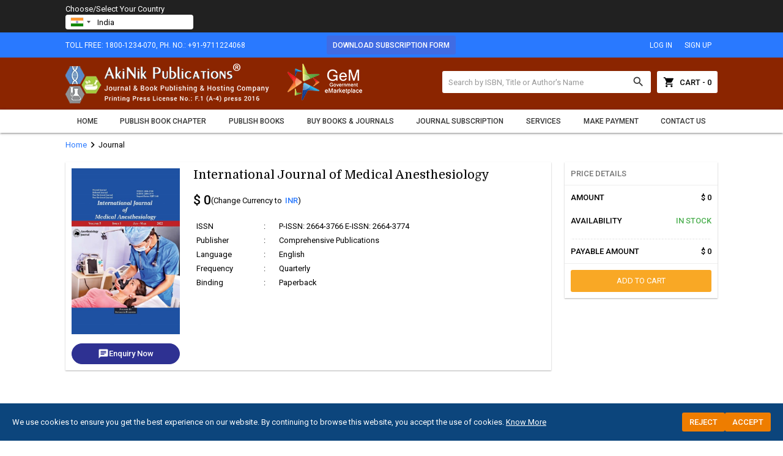

--- FILE ---
content_type: text/html; charset=UTF-8
request_url: https://www.akinik.com/products/1471/international-journal-of-medical-anesthesiology
body_size: 23473
content:
<!DOCTYPE html>
<html lang="en">
<head>
<meta charset="utf-8">
<meta http-equiv="X-UA-Compatible" content="IE=edge">
<meta name="viewport" content="width=device-width, initial-scale=1">
<meta name="description" content="The anesthesia journal publishes original research articles, review articles, case reports, brief communications and clinical studies in all areas/advances of anesthesia, pain and intensive care, which includes: Anesthetic administration, Preoperative, Po" />
<meta name="keywords" content="medical anesthesiology" />
<meta name="google-site-verification" content="Qp38eRTp0hyasTTXY0X89pe5eAG0lFaVOaURvYtVe64" />
<meta name="robots" content="index, follow, max-image-preview:large, max-snippet:-1, max-video-preview:-1">
<meta name="googlebot" content="index, follow">
<meta name="bingbot" content="index, follow">
<meta name="author" content="AkiNik Publications">
<meta name="publisher" content="AkiNik Publications">
<meta name="copyright" content="AkiNik Publications">
<meta name="language" content="English">
<meta name="distribution" content="global">
<meta name="rating" content="general">
<meta name="theme-color" content="#1a56db">
<meta name="msapplication-TileColor" content="#1a56db">
<meta name="apple-mobile-web-app-capable" content="yes">
<meta name="apple-mobile-web-app-title" content="AkiNik Publications">
<meta name="application-name" content="AkiNik Publications">

		<meta property="og:title" content="International Journal of Medical Anesthesiology">
		<meta property="og:description" content="The anesthesia journal publishes original research articles, review articles, case reports, brief communications and clinical studies in all areas/advances of anesthesia, pain and intensive care, which includes: Anesthetic administration, Preoperative, Po">
		<meta property="og:image" content="https://www.akinik.com/images/001471-international-journal-of-medical-anesthesiology.jpg">
		<meta property="og:type" content="book">
		<meta property="og:url" content="https://www.akinik.com/products/1471/international-journal-of-medical-anesthesiology">
		<meta property="og:site_name" content="AkiNik Publications">
		<meta name="twitter:card" content="summary_large_image">
		<meta name="twitter:title" content="International Journal of Medical Anesthesiology">
		<meta name="twitter:description" content="The anesthesia journal publishes original research articles, review articles, case reports, brief communications and clinical studies in all areas/advances of anesthesia, pain and intensive care, which includes: Anesthetic administration, Preoperative, Po">
		<meta name="twitter:image" content="https://www.akinik.com/images/001471-international-journal-of-medical-anesthesiology.jpg">
<title>International Journal of Medical Anesthesiology</title>

<script type="application/ld+json">
{
    "@context": "http:\/\/schema.org",
    "@type": "Product",
    "name": "International Journal of Medical Anesthesiology",
    "image": "https:\/\/www.akinik.com\/images\/001471-international-journal-of-medical-anesthesiology.jpg",
    "description": "The anesthesia journal publishes original research articles, review articles, case reports, brief communications and clinical studies in all areas\/advances of anesthesia, pain and intensive care, which includes: Anesthetic administration, Preoperative, Po",
    "sku": "2664376626643774",
    "mpn": "APJ1471",
    "brand": {
        "@type": "Brand",
        "name": "AkiNik Publications"
    },
    "offers": [
        {
            "@type": "Offer",
            "url": "https:\/\/www.akinik.com\/products\/1471\/international-journal-of-medical-anesthesiology",
            "price": "4000.00",
            "priceValidUntil": "2036-01-18",
            "priceCurrency": "INR",
            "availability": "http:\/\/schema.org\/InStock",
            "itemCondition": "https:\/\/schema.org\/NewCondition",
            "hasMerchantReturnPolicy": {
                "@type": "MerchantReturnPolicy",
                "applicableCountry": "IN",
                "returnPolicyCategory": "https:\/\/schema.org\/MerchantReturnFiniteReturnWindow",
                "merchantReturnDays": 0,
                "returnMethod": "https:\/\/schema.org\/ReturnByMail",
                "returnFees": "https:\/\/schema.org\/FreeReturn"
            },
            "offeredBy": {
                "@type": "Organization",
                "@id": "https:\/\/www.akinik.com\/",
                "name": "www.akinik.com"
            },
            "shippingDetails": {
                "@type": "OfferShippingDetails",
                "shippingRate": {
                    "@type": "MonetaryAmount",
                    "value": 0,
                    "currency": "INR"
                },
                "shippingDestination": {
                    "@type": "DefinedRegion",
                    "addressCountry": "IN"
                },
                "deliveryTime": {
                    "@type": "ShippingDeliveryTime",
                    "handlingTime": {
                        "@type": "QuantitativeValue",
                        "minValue": 5,
                        "maxValue": 10,
                        "unitCode": "DAY"
                    },
                    "transitTime": {
                        "@type": "QuantitativeValue",
                        "minValue": 15,
                        "maxValue": 25,
                        "unitCode": "DAY"
                    }
                }
            }
        }
    ],
    "aggregateRating": {
        "@type": "AggregateRating",
        "ratingValue": "5.0",
        "reviewCount": 1
    },
    "review": [
        {
            "@type": "Review",
            "author": {
                "@type": "Person",
                "name": "Aman garg"
            },
            "reviewRating": {
                "@type": "Rating",
                "ratingValue": 5
            },
            "reviewBody": "Reputed journal"
        }
    ]
}
</script>


<link rel="canonical" href="https://www.akinik.com/products/1471/international-journal-of-medical-anesthesiology">
<link rel="shortcut icon" href="https://www.akinik.com/images/favicon.ico" />
<link rel="preconnect" href="https://fonts.googleapis.com">
<link rel="preconnect" href="https://fonts.gstatic.com" crossorigin>
<link rel="dns-prefetch" href="https://fonts.googleapis.com">
<link rel="preconnect" href="https://cdnjs.cloudflare.com">
<link rel="stylesheet" href="https://fonts.googleapis.com/css?family=Roboto:400,500|Domine:400,700|Material+Icons" />
<link rel="stylesheet" href="https://cdnjs.cloudflare.com/ajax/libs/materialize/1.0.0-rc.2/css/materialize.min.css" />
<link rel="stylesheet" href="https://www.akinik.com/js/owl.carousel.min.css" />
<link rel="stylesheet" href="https://www.akinik.com/js/owl.theme.default.min.css" />
<link rel="stylesheet" href="https://cdn.jsdelivr.net/gh/kartik-v/bootstrap-star-rating@4.1.2/css/star-rating.min.css" type="text/css" />
<link rel="stylesheet" href="https://cdn.jsdelivr.net/gh/kartik-v/bootstrap-star-rating@4.1.2/themes/krajee-svg/theme.css" type="text/css" />
<link rel="stylesheet" href="https://www.akinik.com/js/countrySelect.css">
<style type="text/css">
*{margin:0;box-sizing:border-box !important;outline:none}html,body{width:100%;height:100%}
body{color:#000;font-size:13px;font-family:'Roboto', sans-serif;overflow-y:scroll}

a,a:focus,a:hover{text-decoration:none}a img,img{float:left;max-width:100%;margin:0;border:none;object-fit:cover;overflow:hidden}.row{margin-bottom:0;clear:both}
b,h1,h2,h3,h4,h5,h6,label,strong,th{margin:0;font-weight:500}
h1{font-size:36px}h2{font-size:24px}h3{font-size:21px}h4{font-size:18px}h5{font-size:16px}h6{font-size:14px}

.fluid,.head:not(.row),.body,.foot,.box{float:left;width:100%;height:auto}.container{width:85%}

input[type=text],input[type=password],select,textarea,.btn-flat{border-radius:3px;-webkit-border-radius:3px;font-size:13px !important;font-family:'Roboto', sans-serif;resize:none}

.topbar{padding:5px 0;text-transform:uppercase}
.topbar .left-align,.topbar a.btn-flat{height:31px;line-height:32px;font-size:12px;}
.topbar a.btn-flat{padding:0 10px;font-size:12px !important;}

.header{padding:10px 0;background-color:#8b2500}

.header form{width:450px;margin-top:12px;overflow:hidden;display:flex}
.header form input[type=text]{height:36px;margin:0;padding:0 10px;border:none;border-radius:3px 0 0 3px;-webkit-border-radius:3px 0 0 3px;flex:1}
.header form input[type=text]:focus{border:none !important;box-shadow:none !important}.header form input::placeholder{color:#999}
.header form button{width:40px;height:36px;padding:0;border-radius:0 3px 3px 0;-webkit-border-radius:0 3px 3px 0}
.header form button i{font-size:21px}

.header form a{line-height:37px;margin-left:10px;padding:0 10px;font-weight:500}
.header form a i{margin-right:7px}

nav ul{display:flex}
nav ul li{flex-grow:1}
nav ul li a{padding:12px 0;color:#333;font-size:12px;font-weight:500;text-align:center;text-transform:uppercase;display:block;position:relative}
nav ul li a:hover{color:#2979ff}

nav *{height:auto;min-height:auto !important;line-height:normal}

nav a.sidenav-trigger,nav a.sidenav-trigger i{height:38px;line-height:38px;margin:0}

.sidenav a.btn-flat{height:36px;line-height:34px;padding:0;border:1px solid #fff;color:#fff !important;text-align:center !important}

.head.main{margin:30px 0}
.head.main h1{font-size:20px;font-weight:700;font-family:'Domine', serif}

.holder h2{font-size:14px}.holder a{color:#2979ff}

.books .book{margin-bottom:20px}
.books .book:not(.nobreak):nth-child(4n+1){clear:both;}
.books .book a{float:left;width:100%;padding-bottom:5px;border-bottom:1px dashed #ddd;color:#333}
.books .book img{width:100%;height:auto;margin-bottom:10px;display:block;}

.box{margin-top:10px;padding:10px;border:1px solid #e5e5e5;clear:both}
.box h6{margin-bottom:10px;color:#2979ff;clear:both}
.box h3{font-size: 14px;}
.box ul{padding-left:16px}
.box ul li{line-height:24px;list-style:disc}
.box img{width:100%}
.box table{width:auto}.box table tr{border:none}.box table td{padding:5px;border:1px solid #e5e5e5}
.box .cjsstyle .col img{margin-bottom: 10px;}
.box .cjsstyle .col{margin-bottom: 20px;}

.sidebar ul{margin-top:0}
.sidebar li.main{padding:10px !important;font-weight:500;text-transform:uppercase}
.sidebar li{line-height:normal !important;padding:0 !important;border-bottom:1px solid #eee}
.sidebar li:last-child{border-bottom:none}
.sidebar li a{padding:10px;color:#2979ff;font-weight:500;text-transform:uppercase;display:block}
.sidebar li a:hover{background-color:#eaeff6;color:#000}

.pagination{margin-bottom:20px}
.pagination a,.pagination span{margin-right:5px;padding:7px 12px 5px;background-color:#e5e5e5;border-radius:2px;-webkit-border-radius:2px;font-size:11px;font-weight:500;text-align:center;text-transform:uppercase;display:inline-block}
.pagination a{color:#333}
.pagination b{margin-right:5px;display:inline-block}

.account-head .blue{border-radius:4px;-webkit-border-radius:4px;display:flex;overflow:hidden}
.account-head .blue a{padding:10px 0;text-transform:uppercase;flex-grow:1;display:block;}
.account-head .blue a:hover{background-color:rgba(0,0,0,0.2)}
.account-head .blue a.active{color:#86b0f5 !important}

.orders{margin-top:10px}
.orders tr{border:none}.orders td{padding:10px;border:1px solid #e5e5e5}
.orders thead{border-bottom:1px solid #e5e5e5;text-transform:uppercase}
.orders thead td h5{margin-bottom:10px;font-weight:normal}
.orders thead td .bottom span,.orders thead td .bottom a{font-size:11px;font-weight:500}

.orders tbody td{vertical-align:top}
.orders tbody td img{width:100%}
.orders tbody td h5,.orders tbody td h6{font-weight:normal}

.shipping-detail{margin-top:10px;clear:both}
.shipping-detail .head{padding-bottom:5px;border-bottom:1px solid #e5e5e5;font-size:14px;font-weight:500;text-transform:uppercase}
.shipping-detail .body{padding:10px 0}
.shipping-detail .body h6{line-height:22px;font-weight:normal}

.bookchapter .row-1 .left:first-child{width:150px}
.bookchapter .row-1 h1{font-size:30px;font-family:'Domine', serif;font-weight:normal}
.bookchapter .row-1 ul{padding:0px;list-style:none;list-style-position:inside}
.bookchapter .row-1 ul li{float:left;width:100%;margin-bottom:5px;padding-left:20px;background:url('https://www.akinik.com/images/check-icon.png') left 5px no-repeat;color:#2979ff;clear:both}

.bookchapter .row-2 .head{margin-bottom:10px;padding-bottom:5px;border-bottom:1px solid #e5e5e5}
.bookchapter .row-2 .body ul{padding-left:15px}
.bookchapter .row-2 .body ul li{float:left;width:100%;margin-top:5px;font-weight:500;clear:both;list-style-type:square}
.bookchapter .row-2 .body ul li ul{padding-left:17px}
.bookchapter .row-2 .body ul li ul li{float:left;width:100%;margin-top:5px;color:#2979ff;font-weight:normal;clear:both}
.bookchapter .row-2 .body ul li ul li a{color:#2979ff}
.bookchapter .row-2 .body ul li ul li a:hover{text-decoration:underline}

.bookchapter.info{padding:50px 0px;color:#fff;line-height:normal}
.bookchapter.info .col.border{border-right:1px solid #fff}
.bookchapter.info .coverpage{float:none;max-width:200px}
.bookchapter.info .heading{padding:6px 10px;background-color:#03796c;border-radius:2px;-moz-border-radius:2px;-webkit-border-radius:2px;font-size:13px;display:inline-block;clear:both}
.bookchapter.info ul li.scope{margin:0px 3px 6px;padding:4px 6px 5px;border:1px solid #fff;border-radius:3px;font-size:12px;display:inline-block}
.bookchapter.info .col.rs img{border-radius:5px;-moz-border-radius:5px;-webkit-border-radius:5px}

.product-detail .z-depth-1{box-shadow:0 1px 2px rgba(0,0,0,0.3);-webkit-box-shadow:0 1px 2px rgba(0,0,0,0.3)}
.product-detail h1{font-size:20px;font-family:'Domine', serif}

.product-detail ul li{margin-bottom:7px;clear:both}.product-detail ul li:last-child{margin-bottom:0}
.product-detail ul li span{float:left;width:120px}

.product-detail form{border:none}
.product-detail form .head,.product-detail form .body{padding:9px 10px;border-bottom:1px solid #eee;font-weight:500;text-transform:uppercase}
.product-detail form .body,.product-detail form .foot{padding:10px}
.product-detail form .body .divider{ margin:20px 0 10px;border-top:1px dashed #f8f8f8}
.product-detail form .foot button{width:100%}

.product-secondary .head{margin-bottom:10px;border-bottom:1px solid #e5e5e5}
.product-secondary .head h4{font-weight:700;font-family:'Domine', serif;text-transform:uppercase}
.product-secondary .body ul{padding-left:17px;}
.product-secondary .body ul li{list-style-type: disc !important;}

.product-link{padding-left:15px}
.product-link li{float:left;width:100%;margin-bottom:10px;clear:both;font-weight:500}
.product-link li span,.product-link li a,.product-link ol li img{float:left;margin-right:10px}
.product-link li span:first-child{width:150px}
.product-link li a:hover{text-decoration:underline}

.product-detail table.chapter{margin-top:20px}
.product-detail table.chapter th{padding:5px;background-color:#eee;border:1px solid #e5e5e5}
.product-detail table.chapter th.xs{width:60px}.product-detail table.chapter th.sm{width:80px}
.product-detail table.chapter td{padding:5px;border:1px solid #e5e5e5}

.productreviews .productreview:nth-child(2n+1){clear:both;}

.cart{margin-top:20px}
.cart .head{padding:10px;font-size:14px}
.cart table tr{border:none;border-top:1px solid #e8e8e8}
.cart table th.xs{width:100px}
.cart table th{font-size:13px !important;font-weight:500 !important}
.cart table th,.cart table td{padding:10px;font-size:15px;font-weight:normal;vertical-align:top}
.cart table td img{width:100%}

.cart table td .binfo h4{font-size:16px;font-weight:normal}
.cart table td .binfo b{margin-top:5px;font-size:12px;display:block;clear:both}

.cart form{border:none;border-radius:0}
.cart form .btn-flat.remove{width:100%;height:30px;line-height:31px;margin-top:5px;font-size:11px !important;font-weight:500}

.cart form .qfield{margin-top:10px;border:1px solid #e5e5e5;border-radius:2px;-webkit-border-radius:2px}
.cart form .qfield input[type=text],.cart form .qfield button{padding:0;border:none;border-radius:0}
.cart form .qfield input[type=text]{width:30px;height:24px;line-height:auto;margin:0}
.cart form .qfield input[type=text]:focus,.cart form .qfield input[type=text]:disabled{border:none;box-shadow:none !important}
.cart form .qfield button{width:24px;height:24px;cursor:pointer}
.cart form .qfield button:first-child{border-right:1px solid #e5e5e5}.cart form .qfield button:last-child{border-left:1px solid #e5e5e5}
.cart form .qfield button i{line-height:16px;font-size:12px}

.checkout-tab{margin:20px 0 10px}
.checkout-tab .col.active h2{background-color:#2979ff;color:#fff}
.checkout-tab .col.active h3{color:#2979ff}
.checkout-tab .col h2{width:30px;height:30px;line-height:31px;background-color:#e5e5e5;border-radius:25px;-webkit-border-radius:25px;font-size:14px;display:inline-block;clear:both}
.checkout-tab .col h3{margin-top:7px;font-size:14px;text-transform:uppercase;display:block;clear:both}

.form,.cart{border:1px solid #ddd;border-radius:4px;-webkit-border-radius:4px;overflow:hidden;clear:both}
.form label{float:left;color:#333;font-size:11px;font-weight:500;text-transform:uppercase}
.form input[type=text],.form input[type=password],.form textarea,.form select{height:32px;margin-bottom:10px;padding:0 5px;border:1px solid #d9d9d9;border-radius:3px;-webkit-border-radius:3px}
.form input[type=text]:focus,.form input[type=password]:focus,.form textarea:focus,.form select:focus{border-color:#2979ff !important;box-shadow:0 1px 1px rgba(0,0,0,0.1) inset !important;-webkit-box-shadow:0 1px 1px rgba(0,0,0,0.1) inset !important;outline:none}.form textarea{min-height:80px;padding:5px}
.form input[type=text]:disabled,.form input[type=password]:disabled,.form textarea:disabled,.form select:disabled{border:1px solid #e5e5e5 !important}

.form div.hidden{display:none}.smsg{padding:20px 10px;border:1px solid #c8e6c9;border-radius:4px;-webkit-border-radius:4px;display:none}

#toast-container{top:auto;bottom:30px;right:30px}.toast{font-size:14px}

.trackorder .col input[type=text],.trackorder .col select{height:36px;margin-bottom:10px;padding:0 5px;border:1px solid #d9d9d9;border-radius:3px;-webkit-border-radius:3px}
.trackorder .col input[type=text]:focus,.trackorder .col select:focus{border-color:#2979ff !important;box-shadow:0 1px 1px rgba(0,0,0,0.1) inset !important;-webkit-box-shadow:0 1px 1px rgba(0,0,0,0.1) inset !important;outline:none}

.bjcol{border-left:1px solid #cfd8dc}

.journallisthead{margin-bottom:10px;padding:7px 10px 8px;font-size:13px;text-transform:uppercase;clear:both}
.journallistbody .col{margin-bottom: 10px;}
.journallistbody .col table td:first-child{width: 100px;}
.journallistbody .col table td{text-align:left;vertical-align:top;-ms-word-break:break-all;word-break:break-all;word-break:break-word;-webkit-hyphens:auto;-moz-hyphens:auto;hyphens:auto;overflow-wrap:break-word;}
.journallistbody .col table td img{float: left;width: 100%;}

.subscriptionservices{text-align:left}
.subscriptionservices .card.blue-grey{padding:10px;clear:both;}
.subscriptionservices h2{margin-bottom:10px;font-size:20px;color:#f00}
.subscriptionservices p{margin-bottom:10px;line-height:24px;font-size:14px;clear:both}
.subscriptionservices ul{padding-left:17px}
.subscriptionservices ul li{list-style:disc}
.subscriptionservices .owl-carousel .item img{border:1px solid #ccc}

.footer{padding:15px 20px 10px}
.footer h3{font-size:16px;font-weight:normal;text-transform:uppercase}
.footer ul{margin-top:15px}
.footer ul li{line-height:24px;font-size:13px}
.footer ul li a{color:#fff}.footer ul li a:hover{text-decoration:underline}
.footer ul li ul{margin: 0;padding: 0;}
.footer ul li ul li{list-style-type: disc;list-style-position: inside;}

.footer.b{padding:10px 0}
.footer.b .col{line-height:30px;font-size:11px;text-transform:uppercase}

.emsg{border:1px solid #e5e5e5;border-radius:4px;-webkit-border-radius:4px;font-weight:500;text-transform:uppercase}
.emsg i{font-size:48px}

.contactdetails ul:not(.unstyled) li{*display: flex;align-items: center;margin-bottom: 5px;}
.contactdetails h4{font-size: 14px;margin-bottom: 5px;}
.contactdetails p{font-size: 14px;display: flex;align-items: center;}
.contactdetails ul.unstyled li{margin-bottom: 12px;}
.contactdetails ul li i.material-icons{line-height: 24px !important;}

.whatsapp{width:40px;height:140px;margin:auto;position:fixed;top:0;bottom:0;right:0;z-index:99999;display:none}

a.animated-button{animation: c93Gbe .5s ease-in infinite alternate;font-weight:500}

@keyframes c93Gbe {
	0% {background-color: transparent;}
	100% {background-color: #f00;}
}

@media(max-width:992px){
.container,.header form{width:100%}.head.main{margin:25px 0}
.header .col{text-align:center}.header .col img{float:none}
.product-detail form{margin-top:10px}
.bookchapter.info .col.border{border:none}

.sidenav{background:#616161 url('https://www.akinik.com/images/sidebar-grid.png') left bottom no-repeat}
.sidenav li{background-color:#616161;border-bottom:1px solid #757575;font-size:14px;font-weight:500;text-transform:uppercase}
.sidenav li a{padding-left:20px;padding-right:20px;color:#fff;font-size:13px}

.footer .col{margin-bottom:15px;text-align:center}.footer .col:last-child{margin-bottom:0}
.footer .col img{float:none}
.footer.b{padding:10px 0 2px}
.footer.b .col{line-height:normal;margin:0 0 10px;padding:0}
iframe{width:100% !important}
.hSfpFd{margin-top: 10px;}
}
@media(max-width:600px){
.head.main{margin:20px 0 10px}.head.main h1{font-size:16px}

.indexpage .col a.btn-flat{padding:0 10px;font-size:11px !important;font-weight:500}

.bjcol{margin-top:20px;border:none}

.bookchapter .row-2 .body ul li ul{padding-left:0}

.pagination{display:flex}.pagination a,.pagination span{margin:0 1px;padding:7px 0 5px;flex-grow:1}.pagination b{margin-right:0}

.product-detail .coverpage{margin-bottom:15px}
.product-detail .coverpage img{float:none !important;width:190px;margin:0 auto}
.product-detail h1{font-size:16px}

.cart table tbody td,.cart table tfoot td{padding:3px 0 5px;text-align:center;display:block}
.cart table tbody td img{float:none;max-width:128px;margin-top:7px}
.cart table tbody td form .btn-flat.remove{border-radius:0 !important}
.cart table tbody td form .qfield,.cart table tbody td .price.mob{float:none !important;display:inline-block}
.cart table tbody td .price{margin:10px 0 3px;font-size:12px;text-transform:uppercase}
.cart table tfoot td{padding:0}
.cart table tfoot td form button{width:100% !important;border-radius:0;display:block;clear:both}

.cart table tfoot td span{margin:5px 10px;font-size:13px}

.checkout-tab{margin-bottom:0}
.checkout-tab .col{margin-bottom:15px}.checkout-tab .col:last-child{margin-bottom:0}

#toast-container{bottom:0;right:0}


.box .row .col:not(:last-child){margin-bottom: 20px;}

.books .book:nth-child(2n+1){clear:both;}
.a4bIcR{margin: 0 !important;}
}

.loader{height:100%;background-color:rgba(255,255,255,0.3);position:fixed;top:0;bottom:0;left:0;right:0;z-index:99998;display:none}
.loader .loading{width:160px;height:42px;line-height:42px;margin:auto;padding-left:50px;background:url('https://www.akinik.com/images/loader.gif') 10px center no-repeat;border-radius:0 0 4px 4px;font-size:14px;font-weight:500;text-transform:uppercase;position:fixed;top:0;left:0;right:0;z-index:99999}

.downloadicon{
    float: left;
    width: 24px;
    height: 24px;
    animation: bouncedownloadicon infinite linear 0.5s;
}
@keyframes bouncedownloadicon {
    0%   {transform: translateY(0);}
    50%   {transform: translateY(10px);}
    100% {transform: translateY(0);}
}

.contactsupplierform {
width: 300px; height: auto; background-color: #fff; box-shadow: 0 0 10px rgba(0,0,0,0.25); position: fixed; bottom: 0; right: 10px; border-radius: 8px 8px 0 0; overflow: hidden; z-index: 999;
}
.contactsupplierform .contactsupplierformheader {
float: left; width: 100%; height: 40px; background: #8b2500; border: none; color: #fff; font-weight: 500; padding: 0 10px; display: flex; align-items: center; justify-content: space-between; cursor: pointer;
}
.contactsupplierform label {
float: left; width: 100%; text-transform: uppercase; color: #333;
}
.contactsupplierform input,.contactsupplierform select {
float: left; width: 100%; height: 34px !important; margin: 0 !important; padding: 0px 7px !important; background-color: #fff !important; border: 1px solid #d9d9d9 !important;border-radius: 4px !important; box-shadow: none !important; outline: none !important;
}
.contactsupplierform input::placeholder {
color: #777;
}
.contactsupplierform button {
float: left; width: 100%;
}
.contactsupplierform .minimizeable {
display: none;
}
.contactsupplierform .minimizeable .errorline {
float: left; width: 100%; clear: both;
}
.supenqresmodal{max-width: 450px !important;height: 75px;background: #dc3545;border-radius: 4px;color: #fff;font-size: 18px;top: 0 !important;bottom: 0;margin: auto;}
.supenqresmodal button{background: none;border: none;width: 24px;height: 24px;position: absolute;top: 5px;right: 5px;color: #fff;}

.supenqwhatsappbutton{position: fixed;left: 0;right: 0;bottom: 0;width: 100%;height: 56px !important;font-family:'Roboto', sans-serif;font-size: 14px;font-weight: 500;z-index: 1000;display: flex;align-items: center;justify-content: center;column-gap: 10px;}


.bs-row {--bs-gutter-x: 1.5rem;display: flex;flex-wrap: wrap;margin-right: calc(-0.5 * var(--bs-gutter-x));margin-left: calc(-0.5 * var(--bs-gutter-x));text-align: center;}
.bs-row > * {flex-shrink: 0;width: 16.66666667%;display: flex;flex-direction: column;align-items: center;justify-content: start;row-gap: 10px;margin-bottom: 30px;padding-right: calc(var(--bs-gutter-x) * 0.5);padding-left: calc(var(--bs-gutter-x) * 0.5);}
.bs-row > * > a {display: inline-flex;flex-direction: column;row-gap: 8px;}

.mobilebuttons{display: flex;align-items: center;justify-content: center;clear: both;float: left;width: 100%;column-gap: 10px;margin-top: 10px;}
.mobilebuttons.d-flex-col{flex-direction: column;row-gap: 10px;}
.mobilebuttons .enqbtn{border-radius: 17px;border: 1px solid #2e3192;height: 34px;width: 100%;background: #fff;display: flex;align-items: center;justify-content: center;color: #2e3192;font-weight: 500;column-gap: 5px;text-decoration: none;cursor: pointer;}
.mobilebuttons .enqbtn.bgbtn{background: #2e3192;color: #fff;}
.mobilebuttons .enqbtn.hideonlarge{display: none;}
.mobilebuttons .enqbtn span{font-size: 18px;}

@media(max-width:768px){.bs-row > * {width: 25%;}}
@media(max-width:600px){.bs-row > * {width: 50%;}.mobilebuttons .enqbtn.hideonlarge{display: flex;}.mobilebuttons .enqbtn.hideonsmall{display: none;}}

.subscriptionenquirycanvas{background: #e6ebf8;position: fixed;bottom: -84px;left: 0;right: 0;z-index: 999;padding: 0 12px;box-shadow: 0 -5px 5px rgba(0, 0, 0, 0.15);transition: all linear 0.25s;height: 74px;}
.subscriptionenquirycanvas .container{display: flex;align-items: center;justify-content: space-between;height: 74px;}
.subscriptionenquirycanvas .container .hideonmobile{display: flex;align-items: center;column-gap: 15px;}
.subscriptionenquirycanvas .container .buttongroup{display: flex;align-items: center;column-gap: 5px;}
.subscriptionenquirycanvas .container a.enqbtn,
.subscriptionenquirycanvas .container button.enqbtn{padding: 0 9px;background: #fe610c;border-radius: 5px;color: #fff;font-weight: 500;font-family: 'Roboto', sans-serif;color: #fff;font-size: 13px;height: 34px;display: inline-flex;border: 1px solid transparent;align-items: center;column-gap: 5px;cursor: pointer;}
.subscriptionenquirycanvas .container a.enqbtn.wab{border-color: #fe610c;background: #fff;color: #fe610c;}
@media(max-width:600px){.subscriptionenquirycanvas .container .hideonmobile{display: none;}.subscriptionenquirycanvas .container{justify-content: center;}}

#popupenquirymodal.modal{max-width:550px;border-radius:12px;max-height: 80%;}
#popupenquirymodal .modal-header{background: #0259b9;height: 120px;display: flex;align-items: center;justify-content: center;flex-direction: column;position: relative;row-gap: 10px;}
#popupenquirymodal .modal-header h5{color: #fff;font-size: 20px;font-weight: 500;font-family: 'Roboto', sans-serif;}
#popupenquirymodal .modal-header b{color: #fff;font-size: 15px;font-weight: 500;font-family: 'Roboto', sans-serif;}
#popupenquirymodal .modal-header button{background: none;width: 24px;height: 24px;display:flex;align-items: center;justify-content: center;border: none;cursor: pointer;position: absolute;top: 10px;right: 10px;color: #fff;}
#popupenquirymodal .modal-content form{padding: 15px 0 2px;}
#popupenquirymodal .modal-content form .form-row{--bs-gutter-x: 1rem;display: flex;flex-wrap: wrap;}
#popupenquirymodal .modal-content form .form-row > *{width: 100%;flex-shrink: 0;padding-right: calc(var(--bs-gutter-x) * 1);padding-left: calc(var(--bs-gutter-x) * 1);margin-bottom: 15px;}
#popupenquirymodal .modal-content form .form-row-2 > *{width: 50%;}
#popupenquirymodal .modal-content form .form-row label{text-transform: uppercase;font-size: 11px;font-weight: 500;color: #333;float: left;display: block;}
#popupenquirymodal .modal-content form .form-row .subscriptionfield{background: #fff;border-radius: 4px;width: 100%;border:1px solid #dee2e6;height: 34px;padding:0 7px;box-shadow: none;outline: none;font-family: 'Roboto', sans-serif;float: left;margin: 0;box-sizing: border-box;}
#popupenquirymodal .modal-content form .form-row textarea.subscriptionfield{height: 80px;padding:7px;}
#popupenquirymodal .modal-content form .form-row .subscriptionfield:focus{border-color: #0259b9;}
#popupenquirymodal .modal-content form .form-row button,
#popupenquirymodal .modal-content form .form-row .sloader{width: 130px;height:34px;line-height:34px;padding:0px 12px;background:#0259b9;border:none;border-radius:4px;color:#fff;font-size:12px;font-weight:500;text-align:center;text-transform:uppercase;cursor:pointer;box-shadow:0px 1px 1px rgba(0,0,0,0.3);margin:auto;display: inline-block;font-family: 'Roboto', sans-serif;}
#popupenquirymodal .modal-content form .form-row button:active{background:#187bcf}
#popupenquirymodal .modal-content form .form-row .sloader{opacity: 0.5;cursor: default;display: none;}
.customtoast button{background: none;width: 24px;height: 24px;display:flex;align-items: center;justify-content: center;border: none;cursor: pointer;}
@media(max-width:600px){#popupenquirymodal.modal{top:10px !important;min-height: 90%;width:95%;}#popupenquirymodal .modal-content form .form-row-2 > *{width: 100%;clear: both;}}

.grecaptcha-badge { 
    visibility: hidden !important;
}

.card-primary{border-radius: 16px;background: #ecf1f7;margin: 0;overflow: hidden;}
.card-primary .card-content{display: flex;align-items: start;justify-content: start;column-gap: 50px;}
.card-primary .card-content .card-ribbon{--r: .8em;border-block: .5em solid #0000;padding-inline: .5em calc(var(--r) + .25em);line-height: 1.8;clip-path: polygon(100% 0,0 0,0 100%,100% 100%,100% calc(100% - .25em),calc(100% - var(--r)) 50%,100% .25em);width: fit-content;font-size: 18px;color: #fff;}
.card-primary .card-content .card-ribbon.step-1{background: radial-gradient(.2em 50% at left,#000a,#0000) border-box,#006cdf padding-box;}
.card-primary .card-content .card-ribbon.step-2{background: radial-gradient(.2em 50% at left,#000a,#0000) border-box,#338384 padding-box;}
.card-primary .card-content .card-ribbon.step-3{background: radial-gradient(.2em 50% at left,#000a,#0000) border-box,#017eff padding-box;}
.card-primary .card-content .card-image{min-width: 300px;transition: transform .7s ease;}
.card-primary .card-content .card-image:hover{transform: scale(1.1);}
.card-primary .card-content .card-table{table-layout: fixed;}
.card-primary .card-content .card-table thead{background: #017eff;color: #fff;}
.card-primary .card-content .card-table tr{border: none;}
.card-primary .card-content .card-table tr td{padding: 5px;border: 1px solid #017eff;font-weight: 500;}
.card-primary .card-content .card-table tbody tr td{background: #dde7f1;}
.card-primary .card-content .card-form{display: flex;flex-direction: column;row-gap: 10px;width: 100%;}
.card-primary .card-content .card-form label{text-transform: uppercase;color: #333;}
.card-primary .card-content .card-form .form-control{height: 36px !important;border: 1px solid #97a0ac !important;box-shadow: none !important;outline: none;padding: 6px !important;width: 100%;float: left;border-radius: 4px;margin: 0;background: #fff;}

.bookservices{display: flex;flex-wrap: wrap;margin: 0 -12px;row-gap: 24px;justify-content: center;}
.bookservices > *{width: 33.3333%;padding: 0 12px;}
.bookservices .card{border-radius: 12px;margin: 0;height: 100%;}
.bookservices .card-content{display: flex;justify-content: center;align-items: center;text-align: justify;flex-direction: column;row-gap: 15px;}
.bookservices .card-content .card-title{font-size: 18px;font-weight: 500;margin: 0;}

.becomepart{display: flex;justify-content: center;align-items: center;flex-direction: column;text-align: center;row-gap: 20px;background: #34607d;color: #fff;padding: 30px 8px;border-radius: 12px;}
.becomepart h2{font-size: 30px;}

.styledbooks{border-radius: 12px;}
.styledbooks .card-content{display: flex;flex-direction: column;row-gap: 40px;}
.styledbooks .card-content .card-title{display: flex;align-items: center;text-align:center;}
.styledbooks .card-content .card-title::before,
.styledbooks .card-content .card-title::after{content: '';flex: 1;height: 2px;background-color: #d9d9d9;}
.styledbooks .card-content .card-title h2{background: #fff;margin: 0 10px;font-size: 28px;text-align:center;}
.styledbooks .card-footer{display: flex;justify-content: center;padding: 30px 0;}
.styledbooks .card-footer a{font-weight: 500;background: #000;color: #fff;}

.inlineform{background: #91c749;border-radius: 12px;padding: 20px 24px;}
.inlineform .inlineformtitle{color: #fff;text-transform: uppercase;font-size: 28px;font-weight: 500;text-align: center;margin-bottom: 20px;}
.inlineform .flexible{display: flex;align-items: center;margin: 0 -12px;flex-wrap: wrap;justify-content: center;}
.inlineform .flexible .input-group{width: 20%;padding: 0 12px;}
.inlineform .flexible .input-group .form-control,.inlineform form .input-group select{float: left;width: 100%;height: 36px !important;border: none !important;box-shadow: none !important;outline: none;padding: 6px !important;border-radius: 2px;margin: 0;background: #fff;flex-grow: 1;}
.inlineform .flexible .input-group .form-control::placeholder{color: #999;}

.bookpublicationbuttons{display: flex;justify-content: space-around;}

@media (max-width:768px) {
	.inlineform .flexible{margin: 0;flex-direction: column;row-gap: 15px;}
	.inlineform .flexible .input-group{width: 100%;padding: 0;}
}

.ab_accordion{width: 100%;}
.ab_accordion .ab_accordion_section{margin-bottom: 5px;}
.ab_accordion_header{cursor: pointer;background-color: #4660b6;color:#fff;padding: 8px 12px;font-weight: 500;border-radius: 6px;display: flex;align-items: center;justify-content: space-between;}
.ab_accordion_content{padding: 10px 12px;border: 1px solid #e5e5e5;border-radius: 0 0 6px 6px;display: none;}
.ab_accordion_header span.material-icons{transition: all 0.3s ease;}
.ab_accordion_header.active{border-radius: 6px 6px 0 0;}
.ab_accordion_header.active span.material-icons{transform: rotate(180deg);}

@media(max-width:768px){
	.card-primary .card-content{flex-direction: column;row-gap: 50px;}
	.card-primary .card-content .order-0{order: 1;}
	.card-primary .card-content .order-1{order: 0;display: flex;justify-content: center;align-items: center;width: 100%;}
	.bookservices > *{width: 50%;}
	.uploadbookbox .card-content form .inlinerow{flex-direction: column;row-gap: 15px;}
    .styledbooks .card-content .card-title h2{font-size: 18px;}
}
@media(max-width:600px){
	.bookservices{margin: 0;}
	.bookservices > *{width: 100%;padding: 0;}
	.bookpublicationbuttons{flex-direction: column;row-gap: 10px;}
}

.zoomimage img{transition: .2s linear;}
.zoomimage img:hover{transform: scale(1.1);}

.modal-enquiry { border-radius: 12px; }
.modal-enquiry .modal-head { background: #0259b9; height: 150px; display: flex; align-items: center; justify-content: center; flex-direction: column; row-gap: 10px; color: #fff; position: relative; }
.modal-enquiry .modal-head button { position: absolute; top: 5px; right: 5px; width: 24px; height: 24px; padding: 0; line-height: normal; }
.modal-enquiry .modal-head button span { font-size: 22px; display: block; }
.modal-enquiry .modal-body { padding: 10px 6px 0; }
.modal-enquiry .modal-body .row { margin: 0; }
.modal-enquiry .modal-body .row .col { margin-bottom: 10px; padding: 0 12px; }
.modal-enquiry .modal-body .row .col .form-label { color: #333; text-transform: uppercase; font-size: 11px; }
.modal-enquiry .modal-body .row .col .form-control { width: 100%; height: 34px; border: 1px solid #d9d9d9; border-radius: 4px; padding: 6px 8px; box-shadow: none; outline: none; margin: 0; }
.modal-enquiry .modal-body .row .col .form-control:focus { border-color: #2979ff; }
.modal-enquiry .modal-body .row .col .input-group { display: flex; }
.modal-enquiry .modal-foot { padding: 10px 18px; border-top: 1px solid #e5e5e5; display: flex; column-gap: 10px; justify-content: center; }
.modal-enquiry .modal-foot .btn-flat { font-size: 12px !important; font-weight: 500 !important; border-radius: 6px !important; }

@media (min-width: 600px) {
	.modal-enquiry { width: 600px; max-height: 100%; }
}
@media (max-width: 600px) {
	.modal-enquiry { width: 95%; top: 5% !important; max-height: 90%; }
}

.phone-number { color: #1D4ED8; font-weight: 500; cursor: pointer; position: relative; display: inline-block; } 
.popover { display: none; position: absolute; bottom: 100%; left: 50%; transform: translateX(-50%); background: #fff; color: white; padding: 3px; border-radius: 8px; box-shadow: 0 2px 6px rgba(0, 0, 0, 0.2); width: max-content; white-space: nowrap; opacity: 0; transition: opacity 0.3s ease-in-out; z-index: 10; } 
.phone-number:hover .popover { display: flex; column-gap: 3px; opacity: 1; } 
.popover-button { background-image: url('https://www.akinik.com/images/popover-sprite.png'); background-repeat: no-repeat; color: white; padding: 0; border: none; border-radius: 5px; cursor: pointer; font-size: 14px; transition: background-color 0.3s; width: 36px; height: 36px; display: flex; align-items: center; justify-content: center; border: none; } 
.popover-button:active { background-color: #e5e5e5; } 
.popover-button svg { fill: #333; } 
.popover-button.popover-whatsapp { background-position: 0 center; } 
.popover-button.popover-phone { background-position: -36px center; } 
.popover-button.popover-copy { background-position: -72px center; }

.peer-reviewed-button-group { display: flex; column-gap: 15px; }
.peer-reviewed-button-group .peer-reviewed-button { display: flex; align-items: center; justify-content: center; column-gap: 5px; text-wrap: nowrap; text-align: center; }

@media (max-width: 600px) {
    .peer-reviewed-button-group .peer-reviewed-button { column-gap: 0; width: 100%; }
    .peer-reviewed-button-group .peer-reviewed-button img { display: none; }
}

.row-country-selector .container {
	display:flex;align-items:center;justify-content:space-between;padding:6px 10px;
}
.row-country-selector button {
	height:auto;padding:0;
}
.row-country-selector button i.material-icons {
	display:block;line-height:normal;
}

.topbar span {
	font-size: 11px;margin-left: 10px;
}
.topbar select.countries {
	height:31px;width:100px;margin-left:10px;outline:none;border:none;
}

button.currency-changer {
	border:none;font-family:'Roboto', sans-serif;font-size: 13px;padding:0;cursor:pointer;height:auto;line-height:normal;font-weight:500;background:transparent;margin-left:5px;color:#2979ff;
}
button.currency-changer:hover {
	text-decoration:underline;
}

.bottom-canvas { position: fixed; left: 0; right: 0; z-index: 999; transition: .2s all linear; background: #e6ebf8; box-shadow: 0 -3px 5px rgba(0,0,0,0.15); height: 65px; display: flex; align-items: center; }
.bottom-canvas.open { bottom: 0; }
.bottom-canvas:not(.open) { bottom: -65px; }
.bottom-canvas .container { display: flex; align-items: center; justify-content: space-between; }
.bottom-canvas .logo-container { display: flex; column-gap: 10px; align-items: center; }
.bottom-canvas .logo-container img { display: block; float: left; }
.bottom-canvas .btn-group { display: flex; align-items: center; column-gap: 10px; }
.bottom-canvas .btn-group .btn-enquiry { border: 1px solid #f57c00; display: flex; align-items: center; column-gap: 5px; text-transform: uppercase; font-size: 11px; font-weight: 500; line-height: 33px; height: 33px; padding: 0 12px; border-radius: 6px; }

.model-popup { border-radius: 12px; height: 90% !important; max-height: 90% !important; top: 5% !important; }
.model-popup .modal-header { display: flex; flex-direction: column; row-gap: 3px; padding: 30px 6px; }
.model-popup .modal-header b { font-size: 24px; }
.model-popup .modal-header p { font-size: 16px; }
.model-popup .modal-content { padding: 0; }
.model-popup .row { margin: 0; padding: 10px; }
.model-popup .row .col { margin-bottom: 10px; }
.model-popup .form-label { text-transform: uppercase; color: #000; }
.model-popup .form-control { border: 1px solid #d9d9d9 !important; border-radius: 4px !important; height: 34px !important; line-height: normal !important; padding: 0 8px !important; box-shadow: none !important; outline: none !important; background: #fff !important; display: block !important; }
.model-popup .input-group { display: flex; }
.model-popup .modal-footer { display: flex; align-items: center; justify-content: end; column-gap: 10px; padding-left: 20px; padding-right: 20px; }
.model-popup .modal-footer button { border-radius: 6px; font-size: 11px; font-weight: 500; margin: 0; }

@media (max-width:992px) {
	.bottom-canvas .container { justify-content: center; }
	.model-popup .modal-header { padding: 15px 20px; }
}

.bottom-canvas { position: fixed; left: 0; right: 0; z-index: 999; transition: .2s all linear; background: #e6ebf8; box-shadow: 0 -3px 5px rgba(0,0,0,0.15); height: 65px; display: flex; align-items: center; }
.bottom-canvas.open { bottom: 0; }
.bottom-canvas:not(.open) { bottom: -65px; }
.bottom-canvas .container { display: flex; align-items: center; justify-content: space-between; }
.bottom-canvas .logo-container { display: flex; column-gap: 10px; align-items: center; }
.bottom-canvas .logo-container img { display: block; float: left; }
.bottom-canvas .btn-group { display: flex; align-items: center; column-gap: 10px; }
.bottom-canvas .btn-group .btn-enquiry { border: 1px solid #f57c00; display: flex; align-items: center; column-gap: 5px; text-transform: uppercase; font-size: 11px; font-weight: 500; line-height: 33px; height: 33px; padding: 0 12px; border-radius: 6px; }

.model-popup { border-radius: 12px; height: 90% !important; max-height: 90% !important; top: 5% !important; }
.model-popup .modal-header { display: flex; flex-direction: column; row-gap: 3px; padding: 30px 6px; }
.model-popup .modal-header b { font-size: 24px; }
.model-popup .modal-header p { font-size: 16px; }
.model-popup .modal-content { padding: 0; }
.model-popup .row { margin: 0; padding: 10px; }
.model-popup .row .col { margin-bottom: 10px; }
.model-popup .form-label { text-transform: uppercase; color: #000; }
.model-popup .form-control { border: 1px solid #d9d9d9 !important; border-radius: 4px !important; height: 34px !important; line-height: normal !important; padding: 0 8px !important; box-shadow: none !important; outline: none !important; background: #fff !important; display: block !important; }
.model-popup .input-group { display: flex; }
.model-popup .modal-footer { display: flex; align-items: center; justify-content: end; column-gap: 10px; padding-left: 20px; padding-right: 20px; }
.model-popup .modal-footer button { border-radius: 6px; font-size: 11px; font-weight: 500; margin: 0; }

@media (max-width:992px) {
	.bottom-canvas .container { justify-content: center; }
	.model-popup .modal-header { padding: 15px 20px; }
}

.card-styled { background-color: #cfd8dc !important; margin: 0; box-shadow: none; border-radius: 12px; }
.card-styled .row .col { margin-bottom: 10px; }
.card-styled .form-label { text-transform: uppercase; color: #000; }
.card-styled .form-control { border: 1px solid #97a0ac !important; border-radius: 4px !important; height: 34px !important; line-height: normal !important; padding: 0 8px !important; box-shadow: none !important; outline: none !important; background: #fff !important; display: block !important; margin: 0 !important; }
.card-styled textarea.form-control { height: auto !important; padding: 8px !important; }
.card-styled .card-action { background: transparent; }

.card-styled .card-content { display: flex; flex-wrap: nowrap; flex-direction: row; align-items: center; justify-content: space-between; gap: 20px; }
.card-styled .card-content > div { flex: 1 1 75%; min-width: 0; }
.card-styled .card-picture { flex: 1 1 25%; max-width: 100%; height: auto; object-fit: contain; }
.card-styled .card-content .card-title { font-weight: 500; }
.card-styled .card-content ul { display: flex; flex-direction: column; row-gap: 10px; padding: 0; list-style: none; }
.card-styled .card-content ul li { position: relative; padding-left: 20px; }
.card-styled .card-content ul li::before { position: absolute; content: '\2713'; left: 0; }
.card-styled .card-content .card-picture { transition: transform .3s linear; }
.card-styled .card-content .card-picture:hover { transform: scale(1.1); }
.card-styled .card-content.cta { display: flex; justify-content: space-between; }

@media (max-width:992px) {
	.card-styled .card-content { flex-direction: column; flex-wrap: wrap; }
	.card-styled .card-content .order-0 { order: 0; }
	.card-styled .card-content .order-1 { order: 1; }
    .card-styled .card-content > div, .card-picture { flex: 1 1 100%; }
	.card-styled .card-content.cta { text-align: center; }
}

.modal-bottom-sheet { position: fixed; left: 0; right: 0; z-index: 999; transition: .2s all linear; background: #e6ebf8; box-shadow: 0 -3px 5px rgba(0,0,0,0.15); height: auto; display: flex; align-items: center; }
.modal-bottom-sheet.open { bottom: 0; }
.modal-bottom-sheet:not(.open) { bottom: -80px; }
.modal-bottom-sheet .container { display: flex; align-items: center; justify-content: space-between; padding-top: 10px; padding-bottom: 10px; }
.modal-bottom-sheet .container .logo-container { display: flex; align-items: center; column-gap: 10px; }
.modal-bottom-sheet .container .btn-flat { display: flex; align-items: center; justify-content: center; column-gap: 5px; padding: 0 12px; height: 36px; line-height: normal; border-radius: 6px; border: none; font-weight: 500; }
@media (max-width:992px) {
	.modal-bottom-sheet .container { justify-content: center; }
}

.model-screen-popup { border-radius: 12px; width: 90%; max-width: 600px; max-height: 90%; height: 85% !important; top: 0 !important; bottom: 0 !important; }
.model-screen-popup .modal-content { padding: 0; }
.model-screen-popup .modal-content .modal-header { padding: 20px 0; }
.model-screen-popup .modal-content .modal-header b { font-size: 24px; }
.model-screen-popup .modal-content .modal-header p { font-size: 14px; }
.model-screen-popup .modal-content .row { margin: 15px 0 10px; padding: 0 10px; }
.model-screen-popup .modal-content .row .col { margin-bottom: 10px; }
.model-screen-popup .modal-content .row .col .form-label { color: #333; text-transform: uppercase; }
.model-screen-popup .modal-content .row .col .form-control { padding: 6px !important; border: 1px solid #d5d5d5 !important; height: 36px !important; border-radius: 4px !important; margin: 0; float: left; width: 100%; }
.model-screen-popup .modal-content .row .col .form-control:focus { box-shadow: 0 0 0 2px rgba(41,121,255,0.2) !important; border-color: #2979ff !important; }
.model-screen-popup .modal-footer { padding: 10px 22px; height: auto; display: flex; align-items: center; justify-content: end; gap: 10px; }
.model-screen-popup .modal-footer button { margin: 0 !important; border-radius: 6px; font-weight: 500; }

.fixed-whatsapp { position: fixed; top: 0; bottom: 0; right: 0; z-index: 999; width: 40px; height: 140px; margin: auto; background: url('https://www.akinik.com/images/whatsapp-logo.png') no-repeat center center; background-size: cover; }
</style>
<!-- Google Tag Manager -->
<script>(function(w,d,s,l,i){w[l]=w[l]||[];w[l].push({'gtm.start':
new Date().getTime(),event:'gtm.js'});var f=d.getElementsByTagName(s)[0],
j=d.createElement(s),dl=l!='dataLayer'?'&l='+l:'';j.async=true;j.src=
'https://www.googletagmanager.com/gtm.js?id='+i+dl;f.parentNode.insertBefore(j,f);
})(window,document,'script','dataLayer','GTM-WW49Z7Q');</script>
<!-- End Google Tag Manager -->
<script src="https://www.google.com/recaptcha/api.js" defer></script><script async src="https://www.googletagmanager.com/gtag/js?id=UA-76822390-5"></script>
<script>
window.dataLayer = window.dataLayer || [];
function gtag(){dataLayer.push(arguments);}
gtag('js', new Date());
gtag('config', 'UA-76822390-5');
</script>
</head>
<body class="white">
<div class="fluid loader"><div class="loading white z-depth-1">Please wait...</div></div>
<!-- Google Tag Manager (noscript) -->
<noscript><iframe src="https://www.googletagmanager.com/ns.html?id=GTM-WW49Z7Q"
height="0" width="0" style="display:none;visibility:hidden"></iframe></noscript>
<!-- End Google Tag Manager (noscript) -->
<!-- Google tag (gtag.js) -->
<script async src="https://www.googletagmanager.com/gtag/js?id=G-7TWJLMCQY6"></script>
<script>
  window.dataLayer = window.dataLayer || [];
  function gtag(){dataLayer.push(arguments);}
  gtag('js', new Date());

  gtag('config', 'G-7TWJLMCQY6');
</script>
<input type="hidden" value="https://www.akinik.com/" autocomplete="off" id="BASEURL" readonly />

<div class="grey darken-4" style="padding: 5px 0">
	<div class="container">
		<div class="row">
			<div class="col s12 m12 l12">
				<span class="white-text">Choose/Select Your Country</span>
				<div class="form-item">
					<input id="country_selector" type="text" class="browser-default country_selector" onchange="changeCountry(this)" readonly>
					<label for="country_selector" style="display:none;">Select a country here...</label>
				</div>
			</div>
		</div>
	</div>
</div>
<div class="blue accent-3 white-text hide-on-med-and-down topbar">
	<div class="container">
		<div class="row">
			<div class="col s12 m12 l4 left-align">Toll Free: 1800-1234-070, Ph. No.: +91-9711224068</div>
			<div class="col s12 m12 l4 center-align">
				<a href="https://www.akinik.com/SubscriptionForm.pdf" target="_blank" class="btn-flat white-text animated-button">Download Subscription Form</a>
			</div>
			<div class="col s12 m12 l4 right-align">
				<a href="https://www.akinik.com/login" class="waves-effect btn-flat white-text">log in</a><a href="https://www.akinik.com/signup" class="waves-effect btn-flat white-text">sign up</a>
			</div>
		</div>
	</div>
</div>
<div class="header">
	<div class="container">
		<div class="row">
			<div class="col s12 m12 l4">
				<a href="https://www.akinik.com/"><img src="https://www.akinik.com/images/logo.png" alt="AkiNik Publications" title="AkiNik Publications" /></a>
			</div>
			<div class="col s12 m12 l4">
				<div class="row">
					<div class="col s6 m6 l6">
						<img src="https://www.akinik.com/images/gem_logo.png" alt="GeM Logo" />
					</div>
					<div class="col s6 m6 l6">
					    <!--
						<a href="https://www.akinik.com/achievements">
							<img src="https://www.akinik.com/images/FICCI_logo.svg" alt="FICCI Logo" style="height:60px" />
						</a>-->
					</div>
					<div class="col s12 m12 l12 hide-on-large-only" style="margin: 10px 0">
						<a href="https://www.akinik.com/SubscriptionForm.pdf" target="_blank" class="btn-flat white-text animated-button">Download Subscription Form</a>
					</div>
				</div>
			</div>
			<div class="col s12 m12 l4">
				<form action="https://www.akinik.com/search" method="get" name="searchform" class="right" onsubmit="return q.value!=''">
					<input type="text" name="q" placeholder="Search by ISBN, Title or Author's Name" autocomplete="off" class="white" />
					<button type="submit" class="waves-effect btn-flat white"><i class="material-icons">search</i></button>
					<a href="https://www.akinik.com/viewcart" class="waves-effect waves-light btn-flat white black-text right"><i class="material-icons left">shopping_cart</i>Cart - 0</a>
				</form>
			</div>
		</div>
	</div>
</div>
<nav class="row nav-extended white">
	<div class="container">
		<div class="col s12 m12 l12 nav-wrapper">
			<ul id="nav-mobile" class="fluid hide-on-med-and-down">
				<li><a href="https://www.akinik.com/" title="Home">Home</a></li>
				<li><a href="https://www.akinik.com/publishbookchapter" title="Publish Book Chapter">Publish Book Chapter</a></li>
				<li><a href="https://www.akinik.com/book-publication" title="Publish Books">Publish Books</a></li>
				<li><a href="https://www.akinik.com/booksandjournals" title="Buy Books & Journals">Buy Books & Journals</a></li>
				<li><a href="https://www.akinik.com/journal-subscription" title="Journal Subscription">Journal Subscription</a></li>
				<li><a href="https://www.akinik.com/services" title="Services">Services</a></li>
				<li><a href="https://www.akinik.com/payment/" title="Make Payment">Make Payment</a></li>
				<li><a href="https://www.akinik.com/contact" title="Contact Us">Contact Us</a></li>
			</ul>
			<a href="#" data-target="sidenav" class="sidenav-trigger right"><i class="material-icons black-text">menu</i></a>
		</div>
	</div>
</nav>
<ul id="sidenav" class="sidenav">
	<li style="padding: 15px 15px;">
	    <span class="white-text">Choose/Select Your Country</span>
	    <select class="browser-default countries" onchange="changeCountry(this, this.value)"><option value="af">Afghanistan</option><option value="al">Albania</option><option value="dz">Algeria</option><option value="as">American Samoa</option><option value="ad">Andorra</option><option value="ao">Angola</option><option value="ai">Anguilla</option><option value="ag">Antigua and Barbuda</option><option value="ar">Argentina</option><option value="am">Armenia</option><option value="aw">Aruba</option><option value="au">Australia</option><option value="at">Austria</option><option value="az">Azerbaijan</option><option value="bs">Bahamas</option><option value="bh">Bahrain</option><option value="bd">Bangladesh</option><option value="bb">Barbados</option><option value="by">Belarus</option><option value="be">Belgium</option><option value="bz">Belize</option><option value="bj">Benin</option><option value="bm">Bermuda</option><option value="bt">Bhutan</option><option value="bo">Bolivia</option><option value="ba">Bosnia and Herzegovina</option><option value="bw">Botswana</option><option value="br">Brazil</option><option value="io">British Indian Ocean Territory</option><option value="bn">Brunei Darussalam</option><option value="bg">Bulgaria</option><option value="bf">Burkina Faso</option><option value="bi">Burundi</option><option value="kh">Cambodia</option><option value="cm">Cameroon</option><option value="ca">Canada</option><option value="cv">Cape Verde</option><option value="ky">Cayman Islands</option><option value="cf">Central African Republic</option><option value="td">Chad</option><option value="cl">Chile</option><option value="cn">China</option><option value="cx">Christmas Island</option><option value="cc">Cocos (Keeling) Islands</option><option value="co">Colombia</option><option value="km">Comoros</option><option value="cg">Congo</option><option value="cd">Congo, the Democratic Republic of the</option><option value="ck">Cook Islands</option><option value="cr">Costa Rica</option><option value="ci">Cote D'Ivoire</option><option value="hr">Croatia</option><option value="cu">Cuba</option><option value="cy">Cyprus</option><option value="cz">Czech Republic</option><option value="dk">Denmark</option><option value="dj">Djibouti</option><option value="dm">Dominica</option><option value="do">Dominican Republic</option><option value="ec">Ecuador</option><option value="eg">Egypt</option><option value="sv">El Salvador</option><option value="gq">Equatorial Guinea</option><option value="er">Eritrea</option><option value="ee">Estonia</option><option value="et">Ethiopia</option><option value="fk">Falkland Islands (Malvinas)</option><option value="fo">Faroe Islands</option><option value="fj">Fiji</option><option value="fi">Finland</option><option value="fr">France</option><option value="gf">French Guiana</option><option value="pf">French Polynesia</option><option value="ga">Gabon</option><option value="gm">Gambia</option><option value="ge">Georgia</option><option value="de">Germany</option><option value="gh">Ghana</option><option value="gi">Gibraltar</option><option value="gr">Greece</option><option value="gl">Greenland</option><option value="gd">Grenada</option><option value="gp">Guadeloupe</option><option value="gu">Guam</option><option value="gt">Guatemala</option><option value="gn">Guinea</option><option value="gw">Guinea-Bissau</option><option value="gy">Guyana</option><option value="ht">Haiti</option><option value="va">Holy See (Vatican City State)</option><option value="hn">Honduras</option><option value="hk">Hong Kong</option><option value="hu">Hungary</option><option value="is">Iceland</option><option value="in" selected>India</option><option value="id">Indonesia</option><option value="ir">Iran, Islamic Republic of</option><option value="iq">Iraq</option><option value="ie">Ireland</option><option value="il">Israel</option><option value="it">Italy</option><option value="jm">Jamaica</option><option value="jp">Japan</option><option value="jo">Jordan</option><option value="kz">Kazakhstan</option><option value="ke">Kenya</option><option value="ki">Kiribati</option><option value="kp">Korea, Democratic People's Republic of</option><option value="kr">Korea, Republic of</option><option value="kw">Kuwait</option><option value="kg">Kyrgyzstan</option><option value="la">Lao People's Democratic Republic</option><option value="lv">Latvia</option><option value="lb">Lebanon</option><option value="ls">Lesotho</option><option value="lr">Liberia</option><option value="ly">Libyan Arab Jamahiriya</option><option value="li">Liechtenstein</option><option value="lt">Lithuania</option><option value="lu">Luxembourg</option><option value="mo">Macao</option><option value="mk">Macedonia, the Former Yugoslav Republic of</option><option value="mg">Madagascar</option><option value="mw">Malawi</option><option value="my">Malaysia</option><option value="mv">Maldives</option><option value="ml">Mali</option><option value="mt">Malta</option><option value="mh">Marshall Islands</option><option value="mq">Martinique</option><option value="mr">Mauritania</option><option value="mu">Mauritius</option><option value="yt">Mayotte</option><option value="mx">Mexico</option><option value="fm">Micronesia, Federated States of</option><option value="md">Moldova, Republic of</option><option value="mc">Monaco</option><option value="mn">Mongolia</option><option value="ms">Montserrat</option><option value="ma">Morocco</option><option value="mz">Mozambique</option><option value="mm">Myanmar</option><option value="na">Namibia</option><option value="nr">Nauru</option><option value="np">Nepal</option><option value="nl">Netherlands</option><option value="an">Netherlands Antilles</option><option value="nc">New Caledonia</option><option value="nz">New Zealand</option><option value="ni">Nicaragua</option><option value="ne">Niger</option><option value="ng">Nigeria</option><option value="nu">Niue</option><option value="nf">Norfolk Island</option><option value="mp">Northern Mariana Islands</option><option value="no">Norway</option><option value="om">Oman</option><option value="pk">Pakistan</option><option value="pw">Palau</option><option value="ps">Palestinian Territory, Occupied</option><option value="pa">Panama</option><option value="pg">Papua New Guinea</option><option value="py">Paraguay</option><option value="pe">Peru</option><option value="ph">Philippines</option><option value="pl">Poland</option><option value="pt">Portugal</option><option value="pr">Puerto Rico</option><option value="qa">Qatar</option><option value="re">Reunion</option><option value="ro">Romania</option><option value="ru">Russian Federation</option><option value="rw">Rwanda</option><option value="sh">Saint Helena</option><option value="kn">Saint Kitts and Nevis</option><option value="lc">Saint Lucia</option><option value="pm">Saint Pierre and Miquelon</option><option value="vc">Saint Vincent and the Grenadines</option><option value="ws">Samoa</option><option value="sm">San Marino</option><option value="st">Sao Tome and Principe</option><option value="sa">Saudi Arabia</option><option value="sn">Senegal</option><option value="cs">Serbia and Montenegro</option><option value="sc">Seychelles</option><option value="sl">Sierra Leone</option><option value="sg">Singapore</option><option value="sk">Slovakia</option><option value="si">Slovenia</option><option value="sb">Solomon Islands</option><option value="so">Somalia</option><option value="za">South Africa</option><option value="es">Spain</option><option value="lk">Sri Lanka</option><option value="sd">Sudan</option><option value="sr">Suriname</option><option value="sj">Svalbard and Jan Mayen</option><option value="sz">Swaziland</option><option value="se">Sweden</option><option value="ch">Switzerland</option><option value="sy">Syrian Arab Republic</option><option value="tw">Taiwan, Province of China</option><option value="tj">Tajikistan</option><option value="tz">Tanzania, United Republic of</option><option value="th">Thailand</option><option value="tl">Timor-Leste</option><option value="tg">Togo</option><option value="tk">Tokelau</option><option value="to">Tonga</option><option value="tt">Trinidad and Tobago</option><option value="tn">Tunisia</option><option value="tr">Turkey</option><option value="tm">Turkmenistan</option><option value="tc">Turks and Caicos Islands</option><option value="tv">Tuvalu</option><option value="ug">Uganda</option><option value="ua">Ukraine</option><option value="ae">United Arab Emirates</option><option value="gb">United Kingdom</option><option value="us">United States</option><option value="um">United States Minor Outlying Islands</option><option value="uy">Uruguay</option><option value="uz">Uzbekistan</option><option value="vu">Vanuatu</option><option value="ve">Venezuela</option><option value="vn">Viet Nam</option><option value="vg">Virgin Islands, British</option><option value="vi">Virgin Islands, U.s.</option><option value="wf">Wallis and Futuna</option><option value="eh">Western Sahara</option><option value="ye">Yemen</option><option value="zm">Zambia</option><option value="zw">Zimbabwe</option></select>
    </li>
	<li><a href="https://www.akinik.com/login" class="waves-effect btn-flat white-text">log in</a><a href="https://www.akinik.com/signup" class="waves-effect btn-flat white-text">sign up</a></li>
	<li><a href="https://www.akinik.com/" title="Home">Home</a></li>
	<li><a href="https://www.akinik.com/publishbookchapter" title="Publish Book Chapter">Publish Book Chapter</a></li>
	<li><a href="https://www.akinik.com/book-publication" title="Publish Books">Publish Books</a></li>
	<li><a href="https://www.akinik.com/booksandjournals" title="Buy Books & Journals">Buy Books & Journals</a></li>
	<li><a href="https://www.akinik.com/journal-subscription" title="Journal Subscription">Journal Subscription</a></li>
	<li><a href="https://www.akinik.com/services" title="Services">Services</a></li>
	<li><a href="https://www.akinik.com/payment/" title="Make Payment">Make Payment</a></li>
	<li><a href="https://www.akinik.com/contact" title="Contact Us">Contact Us</a></li>
	<li><a href="tel:9711224068">Helpline No.: +91-9711224068</a></li>
	<li><a href="tel:7048922346">Fast Publication: +91-7048922346</a></li>
</ul><div class="row container holder" align="justify">
	<div class="col s12 m12 l12">		<div>
            <ol itemscope="" itemtype="https://schema.org/BreadcrumbList" style="list-style:none;display:flex;margin:10px 0 0;padding:0;align-items:center;column-gap:2px;">
				<li itemprop="itemListElement" itemscope="" itemtype="https://schema.org/ListItem">
					<a href="https://www.akinik.com/" itemprop="item">
						<span itemprop="name">Home</span>
					</a>
					<meta itemprop="position" content="1">
				</li>
				<li style="display:flex;align-items:center;"><span class="material-icons" style="font-size:19px;line-height:normal;">chevron_right</span></li>
				<li itemprop="itemListElement" itemscope="" itemtype="https://schema.org/ListItem">
					<span itemprop="name">Journal</span><meta itemprop="position" content="2">
				</li>
            </ol>
    	</div>

		<br clear="all">
		<style>.hspDDf tr{border:none;}.hspDDf tr td{vertical-align:top;padding:2px 5px;}.hspDDf tr td:first-child{width:110px;}</style>
		<div class="row product-detail">
			<div class="col s12 m12 l9">
				<div class="z-depth-1" style="padding:10px">
					<div class="row">
						<div class="col s12 m3 l3 center-align coverpage">
							<img src="https://www.akinik.com/images/hq/001471-international-journal-of-medical-anesthesiology.jpg" alt="International Journal of Medical Anesthesiology" title="International Journal of Medical Anesthesiology" class="left" />
							<div class="mobilebuttons" style="margin-top: 15px;">
								<button type="button" class="enqbtn hideonlarge" onclick="document.location.href = 'tel:+91-8178042476';"><span class="material-icons">phone</span>Call Now</button>
								<button type="button" class="enqbtn hideonsmall bgbtn modal-trigger" data-target="popupenquirymodal" style="width: 200px;"><span class="material-icons">chat</span>Enquiry Now</button>
								<button type="button" class="enqbtn hideonlarge bgbtn" onclick="window.open('https://wa.me/918178042476?text=Hi, I have a query regarding International Journal of Medical Anesthesiology.')"><span class="material-icons">chat</span>Get Best Price</button>
							</div>
						</div>
						<div class="col s12 m9 l9 left-align">
						    <h1>International Journal of Medical Anesthesiology</h1>
							<br clear="all">
							<div style="display:flex;align-items:center;column-gap:10px;">
								<h3>&dollar; 0</h3>
								<span style="display:flex;align-items:center;">
									(Change Currency to <button type="button" class="currency-changer" onclick="setCurrency('INR')">INR</button>)
								</span>
							</div>
							<br clear="all">
							<table class="hspDDf">
								<tr><td>ISSN</td><td>:</td><td>P-ISSN: 2664-3766 E-ISSN: 2664-3774</td></tr><tr><td>Publisher</td><td>:</td><td>Comprehensive Publications</td></tr><tr><td>Language</td><td>:</td><td>English</td></tr><tr><td>Frequency</td><td>:</td><td>Quarterly</td></tr><tr><td>Binding</td><td>:</td><td>Paperback</td></tr>
							</table>
							<br>
						</div>
					</div>
				</div>
			</div>
			<div class="col s12 m12 l3">
				<div class="z-depth-1">
					<form action="https://www.akinik.com/viewcart" method="post" name="addtocartform" class="form" onsubmit="return addtocart(this)">
						<input type="hidden" name="2ff7ef6e91" value="0545d35d1f7672d589da4315757e265e1fda5f738ba5b764723cb7bc60be2c56" readonly />
						<input type="hidden" name="focus" value="[base64]" readonly />
						<input type="hidden" name="productid" value="WBTMs2NQBm83o9g7F4T7APjvZI5w16VqY4LIkeZgapp" readonly />
						<input type="hidden" name="currency" value="USD" readonly />
						<input type="hidden" name="amount" value="4000.00" readonly />
						<input type="hidden" name="quantity" value="1" readonly />
	                    <input type="hidden" name="zipcode" value="" readonly />
						<div class="head grey-text text-darken-1">Price Details</div>
						<div class="body">
							Amount<span class="right">&dollar; 0</span><br clear="all"><br clear="all">
							Availability<span class="right"><b class="green-text">in stock</b></span>
							<div class="divider"></div>
							Payable Amount<span class="right">&dollar; 0</span>
						</div>
						<div class="foot"><button type="submit" name="submitbtn" class="waves-effect btn-flat yellow darken-3 white-text" disabled>add to cart</button></div>
					</form>
					<script>
					var _0xe499=["disabled","submitbtn","remove",".toast","show",".loader","finally","toast","hide","catch","surl","undefined","location","self","then","json","action","post","same-origin","no-cache","application/json"];addtocart= (_0xb144x1)=>{_0xb144x1[_0xe499[1]][_0xe499[0]]= true;$(_0xe499[3])[_0xe499[2]]();$(_0xe499[5])[_0xe499[4]](0);fetch(_0xb144x1[_0xe499[16]],{method:_0xe499[17],mode:_0xe499[18],cache:_0xe499[19],headers:{'Accept':_0xe499[20]},body: new FormData(_0xb144x1)})[_0xe499[14]]((_0xb144x3)=>{return _0xb144x3[_0xe499[15]]()})[_0xe499[14]]((_0xb144x3)=>{if( typeof (_0xb144x3[_0xe499[10]])!== _0xe499[11]){window[_0xe499[13]][_0xe499[12]]= _0xb144x3[_0xe499[10]]}})[_0xe499[9]]((_0xb144x2)=>{_0xb144x1[_0xe499[1]][_0xe499[0]]= false;M[_0xe499[7]]({html:_0xb144x2,displayLength:15000});$(_0xe499[5])[_0xe499[8]](0)})[_0xe499[6]](()=>{});return false}
					</script>
				</div>
			</div>
		</div>				<div class="fluid product-secondary" style="margin-top:50px"><div class="card left"><div class="card-content left"><div class="head"><h4 class="left">Description</h4></div><div class="body">The anesthesia journal publishes original research articles, review articles, case reports, brief communications and clinical studies in all areas/advances of anesthesia, pain and intensive care, which includes: Anesthetic administration, Preoperative, Postoperative considerations, Pain management, Basic Science, Cardiovascular and Thoracic Anesthesiology, Critical Care and Resuscitation, Analgesic Mechanisms, Pharmacokinetics, Pediatric Anesthesiology, Regional Anesthesia and Acute Pain Medicine, Ambulatory Anesthesiology, etc.</div></div></div></div><div class="fluid product-secondary" style="margin-top:50px"><div class="head"><h4 class="left">Important Links</h4><img src="https://www.akinik.com/images/new-icon.gif" src="New Icon" class="right" /></div><ol class="body product-link"><li><span>For journal articles</span><span>:</span> <a href="https://www.anesthesiologypaper.com/archives" target="_blank">https://www.anesthesiologypaper.com/archives</a></li><li><span>For instructions</span><span>:</span> <a href="https://www.anesthesiologypaper.com/instructions" target="_blank">https://www.anesthesiologypaper.com/instructions</a></li><li><span>For enquiry</span><span>:</span> <a href="https://www.anesthesiologypaper.com/contact" target="_blank">https://www.anesthesiologypaper.com/contact</a></li></ol></div>			<div class="fluid product-secondary" style="margin-top:50px">
				<div class="head"><h4 class="left">Reviews</h4></div>
				<div class="body">
					<div class="row">
						<div class="col s5 m4 l2">
							<div style="float:left;width:110px;text-align:center;">
								<h6 style="font-size:48px;font-weight:normal;">5.0</h6>
								<div class="jstars" data-value="5.0"></div>
								<p style="color:#777;margin-top:5px;">1 reviews</p>
							</div>
						</div>
						<div class="col s7 m8 l10 right-align">
							<a href="#reviewmodal" class="waves-effect btn-flat grey-text text-darken-4 modal-trigger" style="border:1px solid #777;font-weight:500;">Write Review</a>
						</div>
					</div>

					<br clear="all">

					<hr style="height:1px;border:none;border-top:1px solid #ddd;">
				</div>
			</div>
			<br clear="all">
			<br clear="all">

			<div class="row productreviews">				<div class="col s12 m12 l6 productreview" style="margin-bottom:20px;">
					<div class="card z-depth-0" style="border:1px solid #ddd;padding:10px;margin:0;">
						<b>Aman garg</b>
						<div style="margin:5px 0;display:flex;align-items:center"><div class="jstarssmall" data-value="5"></div>&nbsp;&nbsp;<span style="color:#777;">April 25, 2022</span></div>
						<p>Reputed journal</p>
					</div>
				</div>			</div>

			<div id="reviewmodal" class="modal modal-fixed-footer">
				<form action="https://www.akinik.com/products" method="post" name="reviewform" class="form" style="border:none;" onsubmit="return post(this)">
					<input type="hidden" name="2ff7ef6e91" value="0545d35d1f7672d589da4315757e265e1fda5f738ba5b764723cb7bc60be2c56" autocomplete="off" readonly />
					<input type="hidden" name="focus" value="[base64]" autocomplete="off" readonly />
					<input type="hidden" name="productid" value="1471" autocomplete="off" readonly />
					<input type="hidden" name="honeypot" value="" readonly />
			        <input type="hidden" name="zipcode" value="" readonly />
					<div class="modal-content">
						<div class="row">
							<div class="col s12 m6 l6">
								<label for="name">name <span class="red-text">*</span></label>
								<input type="text" name="name" id="name" />
							</div>
							<div class="col s12 m6 l6">
								<label for="email">email <span class="red-text">*</span></label>
								<input type="text" name="email" id="email" />
							</div>
						</div>
						<div class="row">
							<div class="col s12 m12 l12">
								<label for="review">review <span class="red-text">*</span></label>
								<textarea rows="5" cols="5" name="review" id="review" class="materialize-textarea"></textarea>
							</div>
						</div>
						<div class="row">
							<div class="col s12 m12 l12" style="display:flex;align-items:center;">
								<input type="text" name="rating" id="input-id" class="ratingstar" style="width:130px;height:auto;margin:0;padding:0;display:none;" />&nbsp;&nbsp;&nbsp;
								<b>Rating Required</b>
							</div>
						</div>
						<br clear="all">
						<div class="row">
							<div class="col s12 m12 l12">
								<div class="g-recaptcha" data-sitekey="6Ldpb44UAAAAAHiffYzY1OSJGUfqcncd9iLCSify"></div>
							</div>
						</div>
					</div>
					<div class="modal-footer" style="padding-right:22px;">
						<button type="reset" class="modal-close waves-effect btn-flat grey white-text">close</button>
						<button type="submit" id="b" class="waves-effect btn-flat blue accent-3 white-text" disabled>submit</button>
					</div>
				</form>
			</div>
			<script>
			post = (f) => {
				b.disabled = true;$('.toast').remove();$('.loader').show(0);
			
				fetch(f.action, {
					method: 'post',
					mode: 'same-origin',
					cache: 'no-cache',
					headers: {
						'Accept': 'application/json',
					},
					body: new FormData(f)
				})
				.then(response => response.json())
				.then(response => {
					if (response.text) {
						b.disabled = false;
						M.toast({html: response.text, displayLength: 15000});
					}
					if (response.stat == true) {
						$('.modal').modal('close');f.reset();
					}
				})
				.catch(error => {
					b.disabled = false;
					M.toast({html: error, displayLength: 15000});
				})
				.finally(() => {
					$('.loader').hide(0);
				});
			
				return false;
			}
			</script>		<div class="subscriptionenquirycanvas">
			<div class="container">
				<div class="hideonmobile">
					<div>
						<a href="https://www.akinik.com/"><img src="https://www.akinik.com/images/logo-default.png" alt="AkiNik Publications" title="AkiNik Publications" height="56" /></a>
					</div>
					<div style="display: flex;flex-direction: column;">
						<b style="font-size: 18px;">AkiNik Publications</b>
						<span style="font-size: 13px;">Phone: +91-8178042476</span>
					</div>
				</div>
				<div class="buttongroup">
					<a href="#popupenquirymodal" target="_blank" class="enqbtn modal-trigger">Submit Enquiry</a>
					<a href="https://wa.me/918178042476?text=Hi, I have a query regarding International Journal of Medical Anesthesiology." target="_blank" class="enqbtn wab">
						<svg xmlns="http://www.w3.org/2000/svg" aria-label="WhatsApp" role="img" viewBox="0 0 512 512" width="18px" height="18px" fill="#000000"><g id="SVGRepo_bgCarrier" stroke-width="0"></g><g id="SVGRepo_tracerCarrier" stroke-linecap="round" stroke-linejoin="round"></g><g id="SVGRepo_iconCarrier"><rect width="512" height="512" rx="15%" fill="#25d366"></rect><path fill="#25d366" stroke="#ffffff" stroke-width="26" d="M123 393l14-65a138 138 0 1150 47z"></path><path fill="#ffffff" d="M308 273c-3-2-6-3-9 1l-12 16c-3 2-5 3-9 1-15-8-36-17-54-47-1-4 1-6 3-8l9-14c2-2 1-4 0-6l-12-29c-3-8-6-7-9-7h-8c-2 0-6 1-10 5-22 22-13 53 3 73 3 4 23 40 66 59 32 14 39 12 48 10 11-1 22-10 27-19 1-3 6-16 2-18"></path></g></svg>
						Chat
					</a>
				</div>
			</div>
		</div>

		<div id="popupenquirymodal" class="modal" tyle="z-index: 1003; display: block; opacity: 1; top: 10%; transform: scaleX(1) scaleY(1);">
			<div class="modal-header">
				<h5>Request For Enquiry</h5>
				<b>Please provide your contact details.</b>
				<button type="button" class="modal-close"><span class="material-icons">close</span></button>
			</div>
			<div class="modal-content" style="padding:0;">
				<form action="https://www.akinik.com/products" method="post" name="enquiryform" style="border:none;" onsubmit="return submitpopupenquiry(this)">
					<input type="hidden" name="2ff7ef6e91" value="0545d35d1f7672d589da4315757e265e1fda5f738ba5b764723cb7bc60be2c56" autocomplete="off" readonly />
					<input type="hidden" name="focus" value="[base64]" autocomplete="off" readonly />
					<input type="hidden" name="productid" value="1471" autocomplete="off" readonly />
					<input type="hidden" name="zipcode" value="" readonly />
					<input type="hidden" name="recaptcha_response" id="recaptchaResponse">
					<div class="form-row form-row-2">
						<div class="form-col">
							<label>Full Name</label>
							<input type="text" name="name" autocomplete="off" class="subscriptionfield" />
						</div>
						<div class="form-col">
							<label>Email</label>
							<input type="text" name="email" autocomplete="off" class="subscriptionfield" />
						</div>
					</div>
					<div class="form-row form-row-2">
						<div class="form-col">
							<label>Country</label>
							<select name="country" class="subscriptionfield browser-default" onchange="phonecode.value = this.value ? event.target.options[event.target.selectedIndex].dataset.phonecode : '';">
								<option value="" selected="selected">Select country</option>
								<option value="Afghanistan" data-phonecode="+93" >Afghanistan</option><option value="Albania" data-phonecode="+355" >Albania</option><option value="Algeria" data-phonecode="+213" >Algeria</option><option value="American Samoa" data-phonecode="+1684" >American Samoa</option><option value="Andorra" data-phonecode="+376" >Andorra</option><option value="Angola" data-phonecode="+244" >Angola</option><option value="Anguilla" data-phonecode="+1264" >Anguilla</option><option value="Antigua and Barbuda" data-phonecode="+1268" >Antigua and Barbuda</option><option value="Argentina" data-phonecode="+54" >Argentina</option><option value="Armenia" data-phonecode="+374" >Armenia</option><option value="Aruba" data-phonecode="+297" >Aruba</option><option value="Australia" data-phonecode="+61" >Australia</option><option value="Austria" data-phonecode="+43" >Austria</option><option value="Azerbaijan" data-phonecode="+994" >Azerbaijan</option><option value="Bahamas" data-phonecode="+1242" >Bahamas</option><option value="Bahrain" data-phonecode="+973" >Bahrain</option><option value="Bangladesh" data-phonecode="+880" >Bangladesh</option><option value="Barbados" data-phonecode="+1246" >Barbados</option><option value="Belarus" data-phonecode="+375" >Belarus</option><option value="Belgium" data-phonecode="+32" >Belgium</option><option value="Belize" data-phonecode="+501" >Belize</option><option value="Benin" data-phonecode="+229" >Benin</option><option value="Bermuda" data-phonecode="+1441" >Bermuda</option><option value="Bhutan" data-phonecode="+975" >Bhutan</option><option value="Bolivia" data-phonecode="+591" >Bolivia</option><option value="Bosnia and Herzegovina" data-phonecode="+387" >Bosnia and Herzegovina</option><option value="Botswana" data-phonecode="+267" >Botswana</option><option value="Brazil" data-phonecode="+55" >Brazil</option><option value="British Indian Ocean Territory" data-phonecode="+246" >British Indian Ocean Territory</option><option value="Brunei Darussalam" data-phonecode="+673" >Brunei Darussalam</option><option value="Bulgaria" data-phonecode="+359" >Bulgaria</option><option value="Burkina Faso" data-phonecode="+226" >Burkina Faso</option><option value="Burundi" data-phonecode="+257" >Burundi</option><option value="Cambodia" data-phonecode="+855" >Cambodia</option><option value="Cameroon" data-phonecode="+237" >Cameroon</option><option value="Canada" data-phonecode="+1" >Canada</option><option value="Cape Verde" data-phonecode="+238" >Cape Verde</option><option value="Cayman Islands" data-phonecode="+1345" >Cayman Islands</option><option value="Central African Republic" data-phonecode="+236" >Central African Republic</option><option value="Chad" data-phonecode="+235" >Chad</option><option value="Chile" data-phonecode="+56" >Chile</option><option value="China" data-phonecode="+86" >China</option><option value="Christmas Island" data-phonecode="+61" >Christmas Island</option><option value="Cocos (Keeling) Islands" data-phonecode="+672" >Cocos (Keeling) Islands</option><option value="Colombia" data-phonecode="+57" >Colombia</option><option value="Comoros" data-phonecode="+269" >Comoros</option><option value="Congo" data-phonecode="+242" >Congo</option><option value="Congo, the Democratic Republic of the" data-phonecode="+242" >Congo, the Democratic Republic of the</option><option value="Cook Islands" data-phonecode="+682" >Cook Islands</option><option value="Costa Rica" data-phonecode="+506" >Costa Rica</option><option value="Cote D'Ivoire" data-phonecode="+225" >Cote D'Ivoire</option><option value="Croatia" data-phonecode="+385" >Croatia</option><option value="Cuba" data-phonecode="+53" >Cuba</option><option value="Cyprus" data-phonecode="+357" >Cyprus</option><option value="Czech Republic" data-phonecode="+420" >Czech Republic</option><option value="Denmark" data-phonecode="+45" >Denmark</option><option value="Djibouti" data-phonecode="+253" >Djibouti</option><option value="Dominica" data-phonecode="+1767" >Dominica</option><option value="Dominican Republic" data-phonecode="+1809" >Dominican Republic</option><option value="Ecuador" data-phonecode="+593" >Ecuador</option><option value="Egypt" data-phonecode="+20" >Egypt</option><option value="El Salvador" data-phonecode="+503" >El Salvador</option><option value="Equatorial Guinea" data-phonecode="+240" >Equatorial Guinea</option><option value="Eritrea" data-phonecode="+291" >Eritrea</option><option value="Estonia" data-phonecode="+372" >Estonia</option><option value="Ethiopia" data-phonecode="+251" >Ethiopia</option><option value="Falkland Islands (Malvinas)" data-phonecode="+500" >Falkland Islands (Malvinas)</option><option value="Faroe Islands" data-phonecode="+298" >Faroe Islands</option><option value="Fiji" data-phonecode="+679" >Fiji</option><option value="Finland" data-phonecode="+358" >Finland</option><option value="France" data-phonecode="+33" >France</option><option value="French Guiana" data-phonecode="+594" >French Guiana</option><option value="French Polynesia" data-phonecode="+689" >French Polynesia</option><option value="Gabon" data-phonecode="+241" >Gabon</option><option value="Gambia" data-phonecode="+220" >Gambia</option><option value="Georgia" data-phonecode="+995" >Georgia</option><option value="Germany" data-phonecode="+49" >Germany</option><option value="Ghana" data-phonecode="+233" >Ghana</option><option value="Gibraltar" data-phonecode="+350" >Gibraltar</option><option value="Greece" data-phonecode="+30" >Greece</option><option value="Greenland" data-phonecode="+299" >Greenland</option><option value="Grenada" data-phonecode="+1473" >Grenada</option><option value="Guadeloupe" data-phonecode="+590" >Guadeloupe</option><option value="Guam" data-phonecode="+1671" >Guam</option><option value="Guatemala" data-phonecode="+502" >Guatemala</option><option value="Guinea" data-phonecode="+224" >Guinea</option><option value="Guinea-Bissau" data-phonecode="+245" >Guinea-Bissau</option><option value="Guyana" data-phonecode="+592" >Guyana</option><option value="Haiti" data-phonecode="+509" >Haiti</option><option value="Holy See (Vatican City State)" data-phonecode="+39" >Holy See (Vatican City State)</option><option value="Honduras" data-phonecode="+504" >Honduras</option><option value="Hong Kong" data-phonecode="+852" >Hong Kong</option><option value="Hungary" data-phonecode="+36" >Hungary</option><option value="Iceland" data-phonecode="+354" >Iceland</option><option value="India" data-phonecode="+91" selected>India</option><option value="Indonesia" data-phonecode="+62" >Indonesia</option><option value="Iran, Islamic Republic of" data-phonecode="+98" >Iran, Islamic Republic of</option><option value="Iraq" data-phonecode="+964" >Iraq</option><option value="Ireland" data-phonecode="+353" >Ireland</option><option value="Israel" data-phonecode="+972" >Israel</option><option value="Italy" data-phonecode="+39" >Italy</option><option value="Jamaica" data-phonecode="+1876" >Jamaica</option><option value="Japan" data-phonecode="+81" >Japan</option><option value="Jordan" data-phonecode="+962" >Jordan</option><option value="Kazakhstan" data-phonecode="+7" >Kazakhstan</option><option value="Kenya" data-phonecode="+254" >Kenya</option><option value="Kiribati" data-phonecode="+686" >Kiribati</option><option value="Korea, Democratic People's Republic of" data-phonecode="+850" >Korea, Democratic People's Republic of</option><option value="Korea, Republic of" data-phonecode="+82" >Korea, Republic of</option><option value="Kuwait" data-phonecode="+965" >Kuwait</option><option value="Kyrgyzstan" data-phonecode="+996" >Kyrgyzstan</option><option value="Lao People's Democratic Republic" data-phonecode="+856" >Lao People's Democratic Republic</option><option value="Latvia" data-phonecode="+371" >Latvia</option><option value="Lebanon" data-phonecode="+961" >Lebanon</option><option value="Lesotho" data-phonecode="+266" >Lesotho</option><option value="Liberia" data-phonecode="+231" >Liberia</option><option value="Libyan Arab Jamahiriya" data-phonecode="+218" >Libyan Arab Jamahiriya</option><option value="Liechtenstein" data-phonecode="+423" >Liechtenstein</option><option value="Lithuania" data-phonecode="+370" >Lithuania</option><option value="Luxembourg" data-phonecode="+352" >Luxembourg</option><option value="Macao" data-phonecode="+853" >Macao</option><option value="Macedonia, the Former Yugoslav Republic of" data-phonecode="+389" >Macedonia, the Former Yugoslav Republic of</option><option value="Madagascar" data-phonecode="+261" >Madagascar</option><option value="Malawi" data-phonecode="+265" >Malawi</option><option value="Malaysia" data-phonecode="+60" >Malaysia</option><option value="Maldives" data-phonecode="+960" >Maldives</option><option value="Mali" data-phonecode="+223" >Mali</option><option value="Malta" data-phonecode="+356" >Malta</option><option value="Marshall Islands" data-phonecode="+692" >Marshall Islands</option><option value="Martinique" data-phonecode="+596" >Martinique</option><option value="Mauritania" data-phonecode="+222" >Mauritania</option><option value="Mauritius" data-phonecode="+230" >Mauritius</option><option value="Mayotte" data-phonecode="+269" >Mayotte</option><option value="Mexico" data-phonecode="+52" >Mexico</option><option value="Micronesia, Federated States of" data-phonecode="+691" >Micronesia, Federated States of</option><option value="Moldova, Republic of" data-phonecode="+373" >Moldova, Republic of</option><option value="Monaco" data-phonecode="+377" >Monaco</option><option value="Mongolia" data-phonecode="+976" >Mongolia</option><option value="Montserrat" data-phonecode="+1664" >Montserrat</option><option value="Morocco" data-phonecode="+212" >Morocco</option><option value="Mozambique" data-phonecode="+258" >Mozambique</option><option value="Myanmar" data-phonecode="+95" >Myanmar</option><option value="Namibia" data-phonecode="+264" >Namibia</option><option value="Nauru" data-phonecode="+674" >Nauru</option><option value="Nepal" data-phonecode="+977" >Nepal</option><option value="Netherlands" data-phonecode="+31" >Netherlands</option><option value="Netherlands Antilles" data-phonecode="+599" >Netherlands Antilles</option><option value="New Caledonia" data-phonecode="+687" >New Caledonia</option><option value="New Zealand" data-phonecode="+64" >New Zealand</option><option value="Nicaragua" data-phonecode="+505" >Nicaragua</option><option value="Niger" data-phonecode="+227" >Niger</option><option value="Nigeria" data-phonecode="+234" >Nigeria</option><option value="Niue" data-phonecode="+683" >Niue</option><option value="Norfolk Island" data-phonecode="+672" >Norfolk Island</option><option value="Northern Mariana Islands" data-phonecode="+1670" >Northern Mariana Islands</option><option value="Norway" data-phonecode="+47" >Norway</option><option value="Oman" data-phonecode="+968" >Oman</option><option value="Pakistan" data-phonecode="+92" >Pakistan</option><option value="Palau" data-phonecode="+680" >Palau</option><option value="Palestinian Territory, Occupied" data-phonecode="+970" >Palestinian Territory, Occupied</option><option value="Panama" data-phonecode="+507" >Panama</option><option value="Papua New Guinea" data-phonecode="+675" >Papua New Guinea</option><option value="Paraguay" data-phonecode="+595" >Paraguay</option><option value="Peru" data-phonecode="+51" >Peru</option><option value="Philippines" data-phonecode="+63" >Philippines</option><option value="Poland" data-phonecode="+48" >Poland</option><option value="Portugal" data-phonecode="+351" >Portugal</option><option value="Puerto Rico" data-phonecode="+1787" >Puerto Rico</option><option value="Qatar" data-phonecode="+974" >Qatar</option><option value="Reunion" data-phonecode="+262" >Reunion</option><option value="Romania" data-phonecode="+40" >Romania</option><option value="Russian Federation" data-phonecode="+70" >Russian Federation</option><option value="Rwanda" data-phonecode="+250" >Rwanda</option><option value="Saint Helena" data-phonecode="+290" >Saint Helena</option><option value="Saint Kitts and Nevis" data-phonecode="+1869" >Saint Kitts and Nevis</option><option value="Saint Lucia" data-phonecode="+1758" >Saint Lucia</option><option value="Saint Pierre and Miquelon" data-phonecode="+508" >Saint Pierre and Miquelon</option><option value="Saint Vincent and the Grenadines" data-phonecode="+1784" >Saint Vincent and the Grenadines</option><option value="Samoa" data-phonecode="+684" >Samoa</option><option value="San Marino" data-phonecode="+378" >San Marino</option><option value="Sao Tome and Principe" data-phonecode="+239" >Sao Tome and Principe</option><option value="Saudi Arabia" data-phonecode="+966" >Saudi Arabia</option><option value="Senegal" data-phonecode="+221" >Senegal</option><option value="Serbia and Montenegro" data-phonecode="+381" >Serbia and Montenegro</option><option value="Seychelles" data-phonecode="+248" >Seychelles</option><option value="Sierra Leone" data-phonecode="+232" >Sierra Leone</option><option value="Singapore" data-phonecode="+65" >Singapore</option><option value="Slovakia" data-phonecode="+421" >Slovakia</option><option value="Slovenia" data-phonecode="+386" >Slovenia</option><option value="Solomon Islands" data-phonecode="+677" >Solomon Islands</option><option value="Somalia" data-phonecode="+252" >Somalia</option><option value="South Africa" data-phonecode="+27" >South Africa</option><option value="Spain" data-phonecode="+34" >Spain</option><option value="Sri Lanka" data-phonecode="+94" >Sri Lanka</option><option value="Sudan" data-phonecode="+249" >Sudan</option><option value="Suriname" data-phonecode="+597" >Suriname</option><option value="Svalbard and Jan Mayen" data-phonecode="+47" >Svalbard and Jan Mayen</option><option value="Swaziland" data-phonecode="+268" >Swaziland</option><option value="Sweden" data-phonecode="+46" >Sweden</option><option value="Switzerland" data-phonecode="+41" >Switzerland</option><option value="Syrian Arab Republic" data-phonecode="+963" >Syrian Arab Republic</option><option value="Taiwan, Province of China" data-phonecode="+886" >Taiwan, Province of China</option><option value="Tajikistan" data-phonecode="+992" >Tajikistan</option><option value="Tanzania, United Republic of" data-phonecode="+255" >Tanzania, United Republic of</option><option value="Thailand" data-phonecode="+66" >Thailand</option><option value="Timor-Leste" data-phonecode="+670" >Timor-Leste</option><option value="Togo" data-phonecode="+228" >Togo</option><option value="Tokelau" data-phonecode="+690" >Tokelau</option><option value="Tonga" data-phonecode="+676" >Tonga</option><option value="Trinidad and Tobago" data-phonecode="+1868" >Trinidad and Tobago</option><option value="Tunisia" data-phonecode="+216" >Tunisia</option><option value="Turkey" data-phonecode="+90" >Turkey</option><option value="Turkmenistan" data-phonecode="+7370" >Turkmenistan</option><option value="Turks and Caicos Islands" data-phonecode="+1649" >Turks and Caicos Islands</option><option value="Tuvalu" data-phonecode="+688" >Tuvalu</option><option value="Uganda" data-phonecode="+256" >Uganda</option><option value="Ukraine" data-phonecode="+380" >Ukraine</option><option value="United Arab Emirates" data-phonecode="+971" >United Arab Emirates</option><option value="United Kingdom" data-phonecode="+44" >United Kingdom</option><option value="United States" data-phonecode="+1" >United States</option><option value="United States Minor Outlying Islands" data-phonecode="+1" >United States Minor Outlying Islands</option><option value="Uruguay" data-phonecode="+598" >Uruguay</option><option value="Uzbekistan" data-phonecode="+998" >Uzbekistan</option><option value="Vanuatu" data-phonecode="+678" >Vanuatu</option><option value="Venezuela" data-phonecode="+58" >Venezuela</option><option value="Viet Nam" data-phonecode="+84" >Viet Nam</option><option value="Virgin Islands, British" data-phonecode="+1284" >Virgin Islands, British</option><option value="Virgin Islands, U.s." data-phonecode="+1340" >Virgin Islands, U.s.</option><option value="Wallis and Futuna" data-phonecode="+681" >Wallis and Futuna</option><option value="Western Sahara" data-phonecode="+212" >Western Sahara</option><option value="Yemen" data-phonecode="+967" >Yemen</option><option value="Zambia" data-phonecode="+260" >Zambia</option><option value="Zimbabwe" data-phonecode="+263" >Zimbabwe</option>
							</select>
						</div>
						<div class="form-col">
							<label>Mobile Number</label>
							<div style="display:flex;clear:both">
								<input type="text" name="phonecode" id="phonecode" value="+91" class="subscriptionfield" style="width:50px;padding:0;text-align:center;background:#eee;outline:none;font-size:13px;" readonly />
								<input type="text" name="phone" autocomplete="off" class="subscriptionfield" />
							</div>
						</div>
					</div>
					<div class="form-row">
						<div class="form-col">
							<label>Message</label>
							<textarea name="message" rows="5" cols="5" autocomplete="off" class="subscriptionfield"></textarea>
						</div>
					</div>
					<div class="form-row">
						<div class="form-col" style="text-align: center;">
							<button type="submit" class="enquirybutton">Submit Enquiry</button>
							<div class="sloader">Please Wait...</div>
						</div>
					</div>
				</form>
			</div>
		</div>
		<div class="customtoast" style="position: fixed;top: 0;bottom: 0;left: 0;right: 0;z-index: 9999;max-width: 480px;height:50px;padding: 10px;margin: auto;border-radius: 4px;color: #fff;box-shadow: 0 2px 5px rgba(0,0,0,0.35);padding: 13px 12px;font-size: 14px;display:none;font-family: 'Roboto', sans-serif !important;"></div>        <script src="https://www.google.com/recaptcha/api.js?render=6LehFrApAAAAAH19w5iTX2iCFszGrB9JB0-sAWQB"></script>
        <script>
        grecaptcha.ready(function() {
        	grecaptcha.execute('6LehFrApAAAAAH19w5iTX2iCFszGrB9JB0-sAWQB', {action: 'contact'}).then(function(token) {
        		document.getElementById('recaptchaResponse').value = token;
        	});
        });
        function submitpopupenquiry(f) {
        	$.ajax({
        		type: $(f).attr('method'),
        		url: $(f).attr('action'),
        		data: $(f).serialize(),
        		cache: false,
        		dataType: 'json',
        		beforeSend: function () {
        			$('.enquirybutton').hide(0); $('.sloader').show(0); $('.customtoast').hide(0).html('');
        		},
        		success: function (r) {
        			if (r.s == true) {
        				$('#popupenquirymodal').find('form')[0].reset(); $('.customtoast').css('background', 'green'); $('.modal').modal('close');
        			} else {
        				$('.customtoast').css('background', 'red');
        			}
        			$('.enquirybutton').show(0); $('.sloader').hide(0); $('.customtoast').show(0).html(`<div style="display:flex;align-items:center;justify-content:space-between;"><span>${r.t}</span><button type="button" onclick="$('.customtoast').hide(0).html('');"><span class="material-icons" style="color:#fff;">close</span></button></div>`);
        		},
        		error: function () {
        			$('.enquirybutton').show(0); $('.sloader').hide(0); $('.customtoast').show(0).html(`<div style="display:flex;align-items:center;justify-content:space-between;"><span>An error occurred. Please try after some time.</span><button type="button" onclick="$('.customtoast').hide(0).html('');"><span class="material-icons" style="color:#fff;">close</span></button></div>`).css('background', '#f00');
        		}
        	});
        	grecaptcha.execute('6LehFrApAAAAAH19w5iTX2iCFszGrB9JB0-sAWQB', { action: 'contact' }).then(function (token) {
        		document.getElementById('recaptchaResponse').value = token;
        	});
        	return false;
        }
        </script>
	</div>
</div><br clear="all"><br clear="all"><div class="row blue-grey darken-1 footer t">
	<div class="col s12 m6 l2 white-text">
		<h3 style="color:#b2dfdb;">About Us</h3>
		<ul>
			<li><a href="https://www.akinik.com/" rel="dofollow">Home</a></li>
			<li><a href="https://www.akinik.com/about" rel="dofollow">About Us</a></li>
			<li><a href="https://www.akinik.com/career" rel="dofollow">Career</a></li>
			<li><a href="https://www.akinik.com/ethical_guidelines" rel="dofollow">Ethical Guidelines</a></li>
			<li><a href="https://www.akinik.com/privacypolicy" rel="dofollow">Privacy Policy</a></li>
			<li><a href="https://www.akinik.com/terms" rel="dofollow">Terms and Conditions</a></li>
			<li><a href="https://www.akinik.com/naas-rating-2026" rel="dofollow">NAAS Rated Journals 2026</a></li>
		</ul>
	</div>
	<div class="col s12 m6 l3 white-text">
		<h3 style="color:#b2dfdb;">Registration Details</h3>
		<ul>
			<li><b>Printing Press License No.:</b> F.1 (A-4) press 2016</li>
			<li>Trade Mark Registered Under
				<ul>
					<li>Class 16 (Regd. No.: 5070429)</li>
					<li>Class 35 (Regd. No.: 5070426)</li>
					<li>Class 41 (Regd. No.: 5070427)</li>
					<li>Class 42 (Regd. No.: 5070428)</li>
				</ul>
			</li>
		</ul>
	</div>
	<div class="col s12 m6 l3 white-text">
		<h3 style="color:#b2dfdb;">Customer Service</h3>
		<ul>
			<li><b>For General Enquiry:</b> <a href="mailto:info@akinik.com" onclick="navigator.clipboard.writeText('info@akinik.com'); alert('Email has been copied to clipboard.')">info@akinik.com</a></li>
			<li><b>Subscription Department:</b> <a href="mailto:akiniksubs@gmail.com" onclick="navigator.clipboard.writeText('akiniksubs@gmail.com'); alert('Email has been copied to clipboard.')">akiniksubs@gmail.com</a></li>
			<li><b>Books Department:</b> <a href="mailto:akinikbooks@gmail.com" onclick="navigator.clipboard.writeText('akinikbooks@gmail.com'); alert('Email has been copied to clipboard.')">akinikbooks@gmail.com</a></li>
			<li><b>Printing Licenses:</b> <a href="mailto:printing@akinik.com" onclick="navigator.clipboard.writeText('printing@akinik.com'); alert('Email has been copied to clipboard.')">printing@akinik.com</a></li>
			<li><a href="https://www.akinik.com/contact" rel="dofollow">Contact Us</a></li>
		</ul>
	</div>
	<div class="col s12 m6 l2 white-text hide-on-med-and-down">
		<h3 style="color:#b2dfdb;">Partnerships</h3>
		<ul>
			<li><a href="https://www.akinik.com/for-agents" rel="dofollow">For Agents</a></li>
			<li><a href="https://www.akinik.com/for-distributors" rel="dofollow">For Distributors</a></li>
			<li><a href="https://www.akinik.com/for-library" rel="dofollow">For Library</a></li>
		</ul>
	</div>
	<div class="col s12 m6 l2 white-text">
		<h3 style="color:#b2dfdb;">Contact Us</h3>
		<ul>
			<li><h6>AkiNik Publications<sup>&reg;</sup></h6></li>
			<li>Address: 169, C-11, Sector-3, Rohini-110085, New Delhi, India</li>
			<li>Toll Free: <a href="tel:18001234070">1800-1234-070</a></li>
			<li>Mob. No.: <a href="tel:+91-9711224068">+91-9711224068</a></li>
			<li style="margin-top:7px"><a href="https://www.akinik.com/SubscriptionForm.pdf" target="_blank" rel="dofollow"><img src="https://www.akinik.com/images/download-btn.png" alt="Download Subscription Form" /></a></li>
			<li style="float:left;width:100%;margin-top:10px;text-align:center;clear:both;"><a href="https://www.akinik.com/" style="display:inline-block;" rel="dofollow"><img src="https://www.akinik.com/images/logo-footer.png" alt="AkiNik Publications" style="height:50px;display:block;" /></a></li>
		</ul>
	</div>
</div><div class="row blue-grey darken-2 footer b">
	<div class="container">
		<div class="col s12 m12 l6"><img src="https://www.akinik.com/images/pm-sprite.png" alt="cards" /></div>
		<div class="col s12 m12 l6 white-text right-align">Copyright &copy; 2012 - 2026. All Rights Reserved.</div>
	</div>
</div>
<br clear="all"><br clear="all"><br clear="all"><br clear="all"><div id="supenqresmodal" class="modal supenqresmodal">
    <div class="modal-content" style="position: relative;"></div>
</div>

<style>
#cookieAcceptanceBanner {
	position: fixed; bottom: 0; left: 0; right: 0; z-index: 9999; background: #0c457c; padding: 15px 20px; color: #fff;
}
#cookieAcceptanceBanner a {
	color: #fff; text-decoration: underline;
}
#cookieAcceptanceBanner a:hover {
	text-decoration: none;
}
#cookieAcceptanceBanner #cookieAcceptanceBannerBody {
	display: flex;align-items: center;justify-content: space-between;
}
#cookieAcceptanceBanner #cookieAcceptanceBannerBody button {
	background: #ee7d00;font-size: 12px;font-weight: 500;height: auto;line-height: normal;padding: 8px 12px;
}
#cookieAcceptanceBanner #cookieAcceptanceBannerBody button:hover {
	background: #d50000;
}

@media (max-width: 768px) {
	#cookieAcceptanceBanner #cookieAcceptanceBannerBody {
		flex-direction: column;row-gap: 10px;
	}
}
</style>

    	<div id="cookieAcceptanceBanner">
    		<div id="cookieAcceptanceBannerBody">
    			<div>
    				We use cookies to ensure you get the best experience on our website. By continuing to browse this website, you accept the use of cookies. <a href="https://www.akinik.com/cookies-policy">Know More</a>
    			</div>
    			<div style="display: flex;align-items: center;justify-content: space-between;column-gap: 10px;">
    				<button type="button" onclick="rejectCookies()" class="btn-flat white-text">Reject</button>
    				<button type="button" onclick="acceptCookies()" class="btn-flat white-text">Accept</button>
    			</div>
    		</div>
    	</div>

<script defer>
function getCookie(name) {
    let value = "; " + document.cookie;
    let parts = value.split("; " + name + "=");
    if (parts.length === 2) return parts.pop().split(";").shift();
    return 'in';
}

function setCookie(name, value, days) {
	const expires = new Date(Date.now() + days * 864e5).toUTCString();
	document.cookie = name + '=' + encodeURIComponent(value) + '; expires=' + expires + '; path=/';
}

function acceptCookies() {
	setCookie('cookie_consent', 'accepted', 1825);
	document.getElementById('cookieAcceptanceBanner').style.display = 'none';
	location.reload();
}

function rejectCookies() {
	setCookie('cookie_consent', 'rejected', 1825);
	document.getElementById('cookieAcceptanceBanner').style.display = 'none';
}

function changeCountry($this, $country = null) {
	setCookie('cookie_consent', 'accepted', 1825);

	if ($country) {
		setCookie('visitor_country', $country, 1825);
		setCookie('visitor_currency', $country == 'in' ? 'INR' : 'USD', 1825);
	} else {
		const countryData = $($this).countrySelect("getSelectedCountryData");
		setCookie('visitor_country', countryData.iso2, 1825);
		setCookie('visitor_currency', countryData.iso2 == 'in' ? 'INR' : 'USD', 1825);
	}
	location.reload();
}
function setCurrency($currency) {
	setCookie('cookie_consent', 'accepted', 1825);
	setCookie('visitor_currency', $currency, 1825);
	location.reload();
}
</script>

<script src="https://code.jquery.com/jquery-3.6.0.min.js" defer></script>
<script type="text/javascript" src="https://ajax.googleapis.com/ajax/libs/jquery/3.2.1/jquery.min.js" defer></script>
<script type="text/javascript" src="https://cdnjs.cloudflare.com/ajax/libs/materialize/1.0.0-rc.2/js/materialize.min.js" defer></script>
<script type="text/javascript" src="https://www.akinik.com/js/owl.carousel.js" defer></script>
<script src="https://cdn.jsdelivr.net/gh/kartik-v/bootstrap-star-rating@4.1.2/js/star-rating.min.js" type="text/javascript" defer></script>
<script src="https://cdn.jsdelivr.net/gh/kartik-v/bootstrap-star-rating@4.1.2/themes/krajee-svg/theme.js" defer></script>
<script src="https://code.jquery.com/jquery-3.3.1.slim.min.js"></script>
<script type="text/javascript" src="https://www.akinik.com/js/jstars.js"></script>
<script src="https://www.akinik.com/js/shake.js" defer></script>
<script src="https://www.akinik.com/js/countrySelect.js" defer></script>
<script defer>
	document.addEventListener('DOMContentLoaded', function () {
		document.querySelectorAll(".country_selector").forEach(function (element) {
			$(element).countrySelect({
				defaultCountry: getCookie('visitor_country'),
				preferredCountries: [],
				// responsiveDropdown: true,
			});
		});
	});
</script>
<script defer>
if (document.getElementById('minimizeable')) {
    if (window.localStorage.getItem('minimize')) {
        minimizeable.classList.add('minimizeable');
        minmaxbutton.innerHTML = `Contact Supplier<i class="material-icons">add</i>`;
    } else {
        minimizeable.classList.remove('minimizeable');
        minmaxbutton.innerHTML = `Contact Supplier<i class="material-icons">remove</i>`;
    }
    function toggleMinimizeable() {
        if (window.localStorage.getItem('minimize')) {
            window.localStorage.removeItem('minimize');
            minimizeable.classList.remove('minimizeable');
            minmaxbutton.innerHTML = `Contact Supplier<i class="material-icons">remove</i>`;
        } else {
            window.localStorage.setItem('minimize', true);
            minimizeable.classList.add('minimizeable');
            minmaxbutton.innerHTML = `Contact Supplier<i class="material-icons">add</i>`;
        }
    }
    function contactsupplier(form) {
		form.submit.disabled = true;$('.errorline').text('');

        fetch(form.action, {method: 'post',mode: 'same-origin',cache: 'no-cache',headers: {'Accept': 'application/json'},body: new FormData(form)})
        .then(response => response.json())
        .then(data => {
			if (data.stat === true) {
				document.querySelector('.supenqresmodal .modal-content').innerHTML = `<button type="button" class="modal-close">X</button>${data.text}`;
				var instance = M.Modal.init(document.querySelector('.supenqresmodal'));
				instance.open();
				form.reset(); mathcaptcha.src = 'https://www.akinik.com/mathcaptcha';
				$('.errorline').text('');
			} else {
				document.getElementById(`${data.field}error`).innerText = data.text;
				$(`#${data.field}errorbox`).shake();
			}
        })
        .catch(error => {
            alert(error);
        })
        .finally(() => {
            form.submit.disabled = false;
        });
        return false;
    }
}

$(window).on('scroll', function () {
    if ($(this).scrollTop() > 100) {
		$('.subscriptionenquirycanvas').css('bottom', 0);
    } else {
		$('.subscriptionenquirycanvas').css('bottom', -84);
    }
});

$(document).ready(function () {
	$('.ab_accordion_header').click(function () {
		$(this).next('.ab_accordion_content').slideToggle(200);
		$(this).toggleClass('active');
		$('.ab_accordion_content').not($(this).next()).slideUp(200);
		$('.ab_accordion_header').not($(this)).removeClass('active');
	});
});
</script>
<!-- Google tag (gtag.js) -->
<script async src="https://www.googletagmanager.com/gtag/js?id=G-EF29NRXYPH"></script>
<script>
  window.dataLayer = window.dataLayer || [];
  function gtag(){dataLayer.push(arguments);}
  gtag('js', new Date());

  gtag('config', 'G-EF29NRXYPH');
</script>
<script type="text/javascript">
function downloadJSAtOnload(){
var element = document.createElement('script');
element.src = 'https://www.akinik.com/js/script.js?1768700696';
document.body.appendChild(element);
}
if(window.addEventListener)
window.addEventListener('load', downloadJSAtOnload, false);
else if(window.attachEvent)
window.attachEvent('onload', downloadJSAtOnload);
else window.onload = downloadJSAtOnload;
</script>

<script>
	let lastScrollTop = 0;

	window.addEventListener('scroll', function () {
		const scrollTop = window.pageYOffset || document.documentElement.scrollTop;

		document.querySelector('.modal-bottom').style.bottom = scrollTop > 100 ? '0' : '-80px';

		lastScrollTop = scrollTop;
	});

    window.addEventListener('scroll', function () {
        if (window.scrollY > 100) {
            document.querySelector('.modal-bottom-sheet').classList.add('open');
        } else {
            document.querySelector('.modal-bottom-sheet').classList.remove('open');
        }
    });

	function placeModalEnquiry(f) {
		if (document.querySelector('.toast')) {
			document.querySelector('.toast').remove();
		}

		$('.loader').show(0); f.submit.disabled = true;

		fetch(f.action, {method: 'post',mode: 'same-origin',cache: 'no-cache',headers: {'Accept': 'application/json'},body: new FormData(f)}).then(response => response.json()).then(r => {
			if(r.stat === false || !r.stat) {
				M.toast({html: r.text, classes: 'red'})
			}
			if(r.stat === true) {
				M.toast({html: r.text, classes: 'green'}); f.reset();

				const modalElem = document.querySelector('.model-screen-popup');
				const modalInstance = M.Modal.getInstance(modalElem);

				if (modalInstance && modalElem.classList.contains('open')) {
					modalInstance.close();
				}
			}
		}).catch(error => {alert(error)}).finally(() => {
			$('.loader').hide(0); f.submit.disabled = false;
		});

		return false;
	}
</script>
</body>
</html>

--- FILE ---
content_type: text/html; charset=utf-8
request_url: https://www.google.com/recaptcha/api2/anchor?ar=1&k=6LehFrApAAAAAH19w5iTX2iCFszGrB9JB0-sAWQB&co=aHR0cHM6Ly93d3cuYWtpbmlrLmNvbTo0NDM.&hl=en&v=PoyoqOPhxBO7pBk68S4YbpHZ&size=invisible&anchor-ms=20000&execute-ms=30000&cb=unzaas3bmbqa
body_size: 48423
content:
<!DOCTYPE HTML><html dir="ltr" lang="en"><head><meta http-equiv="Content-Type" content="text/html; charset=UTF-8">
<meta http-equiv="X-UA-Compatible" content="IE=edge">
<title>reCAPTCHA</title>
<style type="text/css">
/* cyrillic-ext */
@font-face {
  font-family: 'Roboto';
  font-style: normal;
  font-weight: 400;
  font-stretch: 100%;
  src: url(//fonts.gstatic.com/s/roboto/v48/KFO7CnqEu92Fr1ME7kSn66aGLdTylUAMa3GUBHMdazTgWw.woff2) format('woff2');
  unicode-range: U+0460-052F, U+1C80-1C8A, U+20B4, U+2DE0-2DFF, U+A640-A69F, U+FE2E-FE2F;
}
/* cyrillic */
@font-face {
  font-family: 'Roboto';
  font-style: normal;
  font-weight: 400;
  font-stretch: 100%;
  src: url(//fonts.gstatic.com/s/roboto/v48/KFO7CnqEu92Fr1ME7kSn66aGLdTylUAMa3iUBHMdazTgWw.woff2) format('woff2');
  unicode-range: U+0301, U+0400-045F, U+0490-0491, U+04B0-04B1, U+2116;
}
/* greek-ext */
@font-face {
  font-family: 'Roboto';
  font-style: normal;
  font-weight: 400;
  font-stretch: 100%;
  src: url(//fonts.gstatic.com/s/roboto/v48/KFO7CnqEu92Fr1ME7kSn66aGLdTylUAMa3CUBHMdazTgWw.woff2) format('woff2');
  unicode-range: U+1F00-1FFF;
}
/* greek */
@font-face {
  font-family: 'Roboto';
  font-style: normal;
  font-weight: 400;
  font-stretch: 100%;
  src: url(//fonts.gstatic.com/s/roboto/v48/KFO7CnqEu92Fr1ME7kSn66aGLdTylUAMa3-UBHMdazTgWw.woff2) format('woff2');
  unicode-range: U+0370-0377, U+037A-037F, U+0384-038A, U+038C, U+038E-03A1, U+03A3-03FF;
}
/* math */
@font-face {
  font-family: 'Roboto';
  font-style: normal;
  font-weight: 400;
  font-stretch: 100%;
  src: url(//fonts.gstatic.com/s/roboto/v48/KFO7CnqEu92Fr1ME7kSn66aGLdTylUAMawCUBHMdazTgWw.woff2) format('woff2');
  unicode-range: U+0302-0303, U+0305, U+0307-0308, U+0310, U+0312, U+0315, U+031A, U+0326-0327, U+032C, U+032F-0330, U+0332-0333, U+0338, U+033A, U+0346, U+034D, U+0391-03A1, U+03A3-03A9, U+03B1-03C9, U+03D1, U+03D5-03D6, U+03F0-03F1, U+03F4-03F5, U+2016-2017, U+2034-2038, U+203C, U+2040, U+2043, U+2047, U+2050, U+2057, U+205F, U+2070-2071, U+2074-208E, U+2090-209C, U+20D0-20DC, U+20E1, U+20E5-20EF, U+2100-2112, U+2114-2115, U+2117-2121, U+2123-214F, U+2190, U+2192, U+2194-21AE, U+21B0-21E5, U+21F1-21F2, U+21F4-2211, U+2213-2214, U+2216-22FF, U+2308-230B, U+2310, U+2319, U+231C-2321, U+2336-237A, U+237C, U+2395, U+239B-23B7, U+23D0, U+23DC-23E1, U+2474-2475, U+25AF, U+25B3, U+25B7, U+25BD, U+25C1, U+25CA, U+25CC, U+25FB, U+266D-266F, U+27C0-27FF, U+2900-2AFF, U+2B0E-2B11, U+2B30-2B4C, U+2BFE, U+3030, U+FF5B, U+FF5D, U+1D400-1D7FF, U+1EE00-1EEFF;
}
/* symbols */
@font-face {
  font-family: 'Roboto';
  font-style: normal;
  font-weight: 400;
  font-stretch: 100%;
  src: url(//fonts.gstatic.com/s/roboto/v48/KFO7CnqEu92Fr1ME7kSn66aGLdTylUAMaxKUBHMdazTgWw.woff2) format('woff2');
  unicode-range: U+0001-000C, U+000E-001F, U+007F-009F, U+20DD-20E0, U+20E2-20E4, U+2150-218F, U+2190, U+2192, U+2194-2199, U+21AF, U+21E6-21F0, U+21F3, U+2218-2219, U+2299, U+22C4-22C6, U+2300-243F, U+2440-244A, U+2460-24FF, U+25A0-27BF, U+2800-28FF, U+2921-2922, U+2981, U+29BF, U+29EB, U+2B00-2BFF, U+4DC0-4DFF, U+FFF9-FFFB, U+10140-1018E, U+10190-1019C, U+101A0, U+101D0-101FD, U+102E0-102FB, U+10E60-10E7E, U+1D2C0-1D2D3, U+1D2E0-1D37F, U+1F000-1F0FF, U+1F100-1F1AD, U+1F1E6-1F1FF, U+1F30D-1F30F, U+1F315, U+1F31C, U+1F31E, U+1F320-1F32C, U+1F336, U+1F378, U+1F37D, U+1F382, U+1F393-1F39F, U+1F3A7-1F3A8, U+1F3AC-1F3AF, U+1F3C2, U+1F3C4-1F3C6, U+1F3CA-1F3CE, U+1F3D4-1F3E0, U+1F3ED, U+1F3F1-1F3F3, U+1F3F5-1F3F7, U+1F408, U+1F415, U+1F41F, U+1F426, U+1F43F, U+1F441-1F442, U+1F444, U+1F446-1F449, U+1F44C-1F44E, U+1F453, U+1F46A, U+1F47D, U+1F4A3, U+1F4B0, U+1F4B3, U+1F4B9, U+1F4BB, U+1F4BF, U+1F4C8-1F4CB, U+1F4D6, U+1F4DA, U+1F4DF, U+1F4E3-1F4E6, U+1F4EA-1F4ED, U+1F4F7, U+1F4F9-1F4FB, U+1F4FD-1F4FE, U+1F503, U+1F507-1F50B, U+1F50D, U+1F512-1F513, U+1F53E-1F54A, U+1F54F-1F5FA, U+1F610, U+1F650-1F67F, U+1F687, U+1F68D, U+1F691, U+1F694, U+1F698, U+1F6AD, U+1F6B2, U+1F6B9-1F6BA, U+1F6BC, U+1F6C6-1F6CF, U+1F6D3-1F6D7, U+1F6E0-1F6EA, U+1F6F0-1F6F3, U+1F6F7-1F6FC, U+1F700-1F7FF, U+1F800-1F80B, U+1F810-1F847, U+1F850-1F859, U+1F860-1F887, U+1F890-1F8AD, U+1F8B0-1F8BB, U+1F8C0-1F8C1, U+1F900-1F90B, U+1F93B, U+1F946, U+1F984, U+1F996, U+1F9E9, U+1FA00-1FA6F, U+1FA70-1FA7C, U+1FA80-1FA89, U+1FA8F-1FAC6, U+1FACE-1FADC, U+1FADF-1FAE9, U+1FAF0-1FAF8, U+1FB00-1FBFF;
}
/* vietnamese */
@font-face {
  font-family: 'Roboto';
  font-style: normal;
  font-weight: 400;
  font-stretch: 100%;
  src: url(//fonts.gstatic.com/s/roboto/v48/KFO7CnqEu92Fr1ME7kSn66aGLdTylUAMa3OUBHMdazTgWw.woff2) format('woff2');
  unicode-range: U+0102-0103, U+0110-0111, U+0128-0129, U+0168-0169, U+01A0-01A1, U+01AF-01B0, U+0300-0301, U+0303-0304, U+0308-0309, U+0323, U+0329, U+1EA0-1EF9, U+20AB;
}
/* latin-ext */
@font-face {
  font-family: 'Roboto';
  font-style: normal;
  font-weight: 400;
  font-stretch: 100%;
  src: url(//fonts.gstatic.com/s/roboto/v48/KFO7CnqEu92Fr1ME7kSn66aGLdTylUAMa3KUBHMdazTgWw.woff2) format('woff2');
  unicode-range: U+0100-02BA, U+02BD-02C5, U+02C7-02CC, U+02CE-02D7, U+02DD-02FF, U+0304, U+0308, U+0329, U+1D00-1DBF, U+1E00-1E9F, U+1EF2-1EFF, U+2020, U+20A0-20AB, U+20AD-20C0, U+2113, U+2C60-2C7F, U+A720-A7FF;
}
/* latin */
@font-face {
  font-family: 'Roboto';
  font-style: normal;
  font-weight: 400;
  font-stretch: 100%;
  src: url(//fonts.gstatic.com/s/roboto/v48/KFO7CnqEu92Fr1ME7kSn66aGLdTylUAMa3yUBHMdazQ.woff2) format('woff2');
  unicode-range: U+0000-00FF, U+0131, U+0152-0153, U+02BB-02BC, U+02C6, U+02DA, U+02DC, U+0304, U+0308, U+0329, U+2000-206F, U+20AC, U+2122, U+2191, U+2193, U+2212, U+2215, U+FEFF, U+FFFD;
}
/* cyrillic-ext */
@font-face {
  font-family: 'Roboto';
  font-style: normal;
  font-weight: 500;
  font-stretch: 100%;
  src: url(//fonts.gstatic.com/s/roboto/v48/KFO7CnqEu92Fr1ME7kSn66aGLdTylUAMa3GUBHMdazTgWw.woff2) format('woff2');
  unicode-range: U+0460-052F, U+1C80-1C8A, U+20B4, U+2DE0-2DFF, U+A640-A69F, U+FE2E-FE2F;
}
/* cyrillic */
@font-face {
  font-family: 'Roboto';
  font-style: normal;
  font-weight: 500;
  font-stretch: 100%;
  src: url(//fonts.gstatic.com/s/roboto/v48/KFO7CnqEu92Fr1ME7kSn66aGLdTylUAMa3iUBHMdazTgWw.woff2) format('woff2');
  unicode-range: U+0301, U+0400-045F, U+0490-0491, U+04B0-04B1, U+2116;
}
/* greek-ext */
@font-face {
  font-family: 'Roboto';
  font-style: normal;
  font-weight: 500;
  font-stretch: 100%;
  src: url(//fonts.gstatic.com/s/roboto/v48/KFO7CnqEu92Fr1ME7kSn66aGLdTylUAMa3CUBHMdazTgWw.woff2) format('woff2');
  unicode-range: U+1F00-1FFF;
}
/* greek */
@font-face {
  font-family: 'Roboto';
  font-style: normal;
  font-weight: 500;
  font-stretch: 100%;
  src: url(//fonts.gstatic.com/s/roboto/v48/KFO7CnqEu92Fr1ME7kSn66aGLdTylUAMa3-UBHMdazTgWw.woff2) format('woff2');
  unicode-range: U+0370-0377, U+037A-037F, U+0384-038A, U+038C, U+038E-03A1, U+03A3-03FF;
}
/* math */
@font-face {
  font-family: 'Roboto';
  font-style: normal;
  font-weight: 500;
  font-stretch: 100%;
  src: url(//fonts.gstatic.com/s/roboto/v48/KFO7CnqEu92Fr1ME7kSn66aGLdTylUAMawCUBHMdazTgWw.woff2) format('woff2');
  unicode-range: U+0302-0303, U+0305, U+0307-0308, U+0310, U+0312, U+0315, U+031A, U+0326-0327, U+032C, U+032F-0330, U+0332-0333, U+0338, U+033A, U+0346, U+034D, U+0391-03A1, U+03A3-03A9, U+03B1-03C9, U+03D1, U+03D5-03D6, U+03F0-03F1, U+03F4-03F5, U+2016-2017, U+2034-2038, U+203C, U+2040, U+2043, U+2047, U+2050, U+2057, U+205F, U+2070-2071, U+2074-208E, U+2090-209C, U+20D0-20DC, U+20E1, U+20E5-20EF, U+2100-2112, U+2114-2115, U+2117-2121, U+2123-214F, U+2190, U+2192, U+2194-21AE, U+21B0-21E5, U+21F1-21F2, U+21F4-2211, U+2213-2214, U+2216-22FF, U+2308-230B, U+2310, U+2319, U+231C-2321, U+2336-237A, U+237C, U+2395, U+239B-23B7, U+23D0, U+23DC-23E1, U+2474-2475, U+25AF, U+25B3, U+25B7, U+25BD, U+25C1, U+25CA, U+25CC, U+25FB, U+266D-266F, U+27C0-27FF, U+2900-2AFF, U+2B0E-2B11, U+2B30-2B4C, U+2BFE, U+3030, U+FF5B, U+FF5D, U+1D400-1D7FF, U+1EE00-1EEFF;
}
/* symbols */
@font-face {
  font-family: 'Roboto';
  font-style: normal;
  font-weight: 500;
  font-stretch: 100%;
  src: url(//fonts.gstatic.com/s/roboto/v48/KFO7CnqEu92Fr1ME7kSn66aGLdTylUAMaxKUBHMdazTgWw.woff2) format('woff2');
  unicode-range: U+0001-000C, U+000E-001F, U+007F-009F, U+20DD-20E0, U+20E2-20E4, U+2150-218F, U+2190, U+2192, U+2194-2199, U+21AF, U+21E6-21F0, U+21F3, U+2218-2219, U+2299, U+22C4-22C6, U+2300-243F, U+2440-244A, U+2460-24FF, U+25A0-27BF, U+2800-28FF, U+2921-2922, U+2981, U+29BF, U+29EB, U+2B00-2BFF, U+4DC0-4DFF, U+FFF9-FFFB, U+10140-1018E, U+10190-1019C, U+101A0, U+101D0-101FD, U+102E0-102FB, U+10E60-10E7E, U+1D2C0-1D2D3, U+1D2E0-1D37F, U+1F000-1F0FF, U+1F100-1F1AD, U+1F1E6-1F1FF, U+1F30D-1F30F, U+1F315, U+1F31C, U+1F31E, U+1F320-1F32C, U+1F336, U+1F378, U+1F37D, U+1F382, U+1F393-1F39F, U+1F3A7-1F3A8, U+1F3AC-1F3AF, U+1F3C2, U+1F3C4-1F3C6, U+1F3CA-1F3CE, U+1F3D4-1F3E0, U+1F3ED, U+1F3F1-1F3F3, U+1F3F5-1F3F7, U+1F408, U+1F415, U+1F41F, U+1F426, U+1F43F, U+1F441-1F442, U+1F444, U+1F446-1F449, U+1F44C-1F44E, U+1F453, U+1F46A, U+1F47D, U+1F4A3, U+1F4B0, U+1F4B3, U+1F4B9, U+1F4BB, U+1F4BF, U+1F4C8-1F4CB, U+1F4D6, U+1F4DA, U+1F4DF, U+1F4E3-1F4E6, U+1F4EA-1F4ED, U+1F4F7, U+1F4F9-1F4FB, U+1F4FD-1F4FE, U+1F503, U+1F507-1F50B, U+1F50D, U+1F512-1F513, U+1F53E-1F54A, U+1F54F-1F5FA, U+1F610, U+1F650-1F67F, U+1F687, U+1F68D, U+1F691, U+1F694, U+1F698, U+1F6AD, U+1F6B2, U+1F6B9-1F6BA, U+1F6BC, U+1F6C6-1F6CF, U+1F6D3-1F6D7, U+1F6E0-1F6EA, U+1F6F0-1F6F3, U+1F6F7-1F6FC, U+1F700-1F7FF, U+1F800-1F80B, U+1F810-1F847, U+1F850-1F859, U+1F860-1F887, U+1F890-1F8AD, U+1F8B0-1F8BB, U+1F8C0-1F8C1, U+1F900-1F90B, U+1F93B, U+1F946, U+1F984, U+1F996, U+1F9E9, U+1FA00-1FA6F, U+1FA70-1FA7C, U+1FA80-1FA89, U+1FA8F-1FAC6, U+1FACE-1FADC, U+1FADF-1FAE9, U+1FAF0-1FAF8, U+1FB00-1FBFF;
}
/* vietnamese */
@font-face {
  font-family: 'Roboto';
  font-style: normal;
  font-weight: 500;
  font-stretch: 100%;
  src: url(//fonts.gstatic.com/s/roboto/v48/KFO7CnqEu92Fr1ME7kSn66aGLdTylUAMa3OUBHMdazTgWw.woff2) format('woff2');
  unicode-range: U+0102-0103, U+0110-0111, U+0128-0129, U+0168-0169, U+01A0-01A1, U+01AF-01B0, U+0300-0301, U+0303-0304, U+0308-0309, U+0323, U+0329, U+1EA0-1EF9, U+20AB;
}
/* latin-ext */
@font-face {
  font-family: 'Roboto';
  font-style: normal;
  font-weight: 500;
  font-stretch: 100%;
  src: url(//fonts.gstatic.com/s/roboto/v48/KFO7CnqEu92Fr1ME7kSn66aGLdTylUAMa3KUBHMdazTgWw.woff2) format('woff2');
  unicode-range: U+0100-02BA, U+02BD-02C5, U+02C7-02CC, U+02CE-02D7, U+02DD-02FF, U+0304, U+0308, U+0329, U+1D00-1DBF, U+1E00-1E9F, U+1EF2-1EFF, U+2020, U+20A0-20AB, U+20AD-20C0, U+2113, U+2C60-2C7F, U+A720-A7FF;
}
/* latin */
@font-face {
  font-family: 'Roboto';
  font-style: normal;
  font-weight: 500;
  font-stretch: 100%;
  src: url(//fonts.gstatic.com/s/roboto/v48/KFO7CnqEu92Fr1ME7kSn66aGLdTylUAMa3yUBHMdazQ.woff2) format('woff2');
  unicode-range: U+0000-00FF, U+0131, U+0152-0153, U+02BB-02BC, U+02C6, U+02DA, U+02DC, U+0304, U+0308, U+0329, U+2000-206F, U+20AC, U+2122, U+2191, U+2193, U+2212, U+2215, U+FEFF, U+FFFD;
}
/* cyrillic-ext */
@font-face {
  font-family: 'Roboto';
  font-style: normal;
  font-weight: 900;
  font-stretch: 100%;
  src: url(//fonts.gstatic.com/s/roboto/v48/KFO7CnqEu92Fr1ME7kSn66aGLdTylUAMa3GUBHMdazTgWw.woff2) format('woff2');
  unicode-range: U+0460-052F, U+1C80-1C8A, U+20B4, U+2DE0-2DFF, U+A640-A69F, U+FE2E-FE2F;
}
/* cyrillic */
@font-face {
  font-family: 'Roboto';
  font-style: normal;
  font-weight: 900;
  font-stretch: 100%;
  src: url(//fonts.gstatic.com/s/roboto/v48/KFO7CnqEu92Fr1ME7kSn66aGLdTylUAMa3iUBHMdazTgWw.woff2) format('woff2');
  unicode-range: U+0301, U+0400-045F, U+0490-0491, U+04B0-04B1, U+2116;
}
/* greek-ext */
@font-face {
  font-family: 'Roboto';
  font-style: normal;
  font-weight: 900;
  font-stretch: 100%;
  src: url(//fonts.gstatic.com/s/roboto/v48/KFO7CnqEu92Fr1ME7kSn66aGLdTylUAMa3CUBHMdazTgWw.woff2) format('woff2');
  unicode-range: U+1F00-1FFF;
}
/* greek */
@font-face {
  font-family: 'Roboto';
  font-style: normal;
  font-weight: 900;
  font-stretch: 100%;
  src: url(//fonts.gstatic.com/s/roboto/v48/KFO7CnqEu92Fr1ME7kSn66aGLdTylUAMa3-UBHMdazTgWw.woff2) format('woff2');
  unicode-range: U+0370-0377, U+037A-037F, U+0384-038A, U+038C, U+038E-03A1, U+03A3-03FF;
}
/* math */
@font-face {
  font-family: 'Roboto';
  font-style: normal;
  font-weight: 900;
  font-stretch: 100%;
  src: url(//fonts.gstatic.com/s/roboto/v48/KFO7CnqEu92Fr1ME7kSn66aGLdTylUAMawCUBHMdazTgWw.woff2) format('woff2');
  unicode-range: U+0302-0303, U+0305, U+0307-0308, U+0310, U+0312, U+0315, U+031A, U+0326-0327, U+032C, U+032F-0330, U+0332-0333, U+0338, U+033A, U+0346, U+034D, U+0391-03A1, U+03A3-03A9, U+03B1-03C9, U+03D1, U+03D5-03D6, U+03F0-03F1, U+03F4-03F5, U+2016-2017, U+2034-2038, U+203C, U+2040, U+2043, U+2047, U+2050, U+2057, U+205F, U+2070-2071, U+2074-208E, U+2090-209C, U+20D0-20DC, U+20E1, U+20E5-20EF, U+2100-2112, U+2114-2115, U+2117-2121, U+2123-214F, U+2190, U+2192, U+2194-21AE, U+21B0-21E5, U+21F1-21F2, U+21F4-2211, U+2213-2214, U+2216-22FF, U+2308-230B, U+2310, U+2319, U+231C-2321, U+2336-237A, U+237C, U+2395, U+239B-23B7, U+23D0, U+23DC-23E1, U+2474-2475, U+25AF, U+25B3, U+25B7, U+25BD, U+25C1, U+25CA, U+25CC, U+25FB, U+266D-266F, U+27C0-27FF, U+2900-2AFF, U+2B0E-2B11, U+2B30-2B4C, U+2BFE, U+3030, U+FF5B, U+FF5D, U+1D400-1D7FF, U+1EE00-1EEFF;
}
/* symbols */
@font-face {
  font-family: 'Roboto';
  font-style: normal;
  font-weight: 900;
  font-stretch: 100%;
  src: url(//fonts.gstatic.com/s/roboto/v48/KFO7CnqEu92Fr1ME7kSn66aGLdTylUAMaxKUBHMdazTgWw.woff2) format('woff2');
  unicode-range: U+0001-000C, U+000E-001F, U+007F-009F, U+20DD-20E0, U+20E2-20E4, U+2150-218F, U+2190, U+2192, U+2194-2199, U+21AF, U+21E6-21F0, U+21F3, U+2218-2219, U+2299, U+22C4-22C6, U+2300-243F, U+2440-244A, U+2460-24FF, U+25A0-27BF, U+2800-28FF, U+2921-2922, U+2981, U+29BF, U+29EB, U+2B00-2BFF, U+4DC0-4DFF, U+FFF9-FFFB, U+10140-1018E, U+10190-1019C, U+101A0, U+101D0-101FD, U+102E0-102FB, U+10E60-10E7E, U+1D2C0-1D2D3, U+1D2E0-1D37F, U+1F000-1F0FF, U+1F100-1F1AD, U+1F1E6-1F1FF, U+1F30D-1F30F, U+1F315, U+1F31C, U+1F31E, U+1F320-1F32C, U+1F336, U+1F378, U+1F37D, U+1F382, U+1F393-1F39F, U+1F3A7-1F3A8, U+1F3AC-1F3AF, U+1F3C2, U+1F3C4-1F3C6, U+1F3CA-1F3CE, U+1F3D4-1F3E0, U+1F3ED, U+1F3F1-1F3F3, U+1F3F5-1F3F7, U+1F408, U+1F415, U+1F41F, U+1F426, U+1F43F, U+1F441-1F442, U+1F444, U+1F446-1F449, U+1F44C-1F44E, U+1F453, U+1F46A, U+1F47D, U+1F4A3, U+1F4B0, U+1F4B3, U+1F4B9, U+1F4BB, U+1F4BF, U+1F4C8-1F4CB, U+1F4D6, U+1F4DA, U+1F4DF, U+1F4E3-1F4E6, U+1F4EA-1F4ED, U+1F4F7, U+1F4F9-1F4FB, U+1F4FD-1F4FE, U+1F503, U+1F507-1F50B, U+1F50D, U+1F512-1F513, U+1F53E-1F54A, U+1F54F-1F5FA, U+1F610, U+1F650-1F67F, U+1F687, U+1F68D, U+1F691, U+1F694, U+1F698, U+1F6AD, U+1F6B2, U+1F6B9-1F6BA, U+1F6BC, U+1F6C6-1F6CF, U+1F6D3-1F6D7, U+1F6E0-1F6EA, U+1F6F0-1F6F3, U+1F6F7-1F6FC, U+1F700-1F7FF, U+1F800-1F80B, U+1F810-1F847, U+1F850-1F859, U+1F860-1F887, U+1F890-1F8AD, U+1F8B0-1F8BB, U+1F8C0-1F8C1, U+1F900-1F90B, U+1F93B, U+1F946, U+1F984, U+1F996, U+1F9E9, U+1FA00-1FA6F, U+1FA70-1FA7C, U+1FA80-1FA89, U+1FA8F-1FAC6, U+1FACE-1FADC, U+1FADF-1FAE9, U+1FAF0-1FAF8, U+1FB00-1FBFF;
}
/* vietnamese */
@font-face {
  font-family: 'Roboto';
  font-style: normal;
  font-weight: 900;
  font-stretch: 100%;
  src: url(//fonts.gstatic.com/s/roboto/v48/KFO7CnqEu92Fr1ME7kSn66aGLdTylUAMa3OUBHMdazTgWw.woff2) format('woff2');
  unicode-range: U+0102-0103, U+0110-0111, U+0128-0129, U+0168-0169, U+01A0-01A1, U+01AF-01B0, U+0300-0301, U+0303-0304, U+0308-0309, U+0323, U+0329, U+1EA0-1EF9, U+20AB;
}
/* latin-ext */
@font-face {
  font-family: 'Roboto';
  font-style: normal;
  font-weight: 900;
  font-stretch: 100%;
  src: url(//fonts.gstatic.com/s/roboto/v48/KFO7CnqEu92Fr1ME7kSn66aGLdTylUAMa3KUBHMdazTgWw.woff2) format('woff2');
  unicode-range: U+0100-02BA, U+02BD-02C5, U+02C7-02CC, U+02CE-02D7, U+02DD-02FF, U+0304, U+0308, U+0329, U+1D00-1DBF, U+1E00-1E9F, U+1EF2-1EFF, U+2020, U+20A0-20AB, U+20AD-20C0, U+2113, U+2C60-2C7F, U+A720-A7FF;
}
/* latin */
@font-face {
  font-family: 'Roboto';
  font-style: normal;
  font-weight: 900;
  font-stretch: 100%;
  src: url(//fonts.gstatic.com/s/roboto/v48/KFO7CnqEu92Fr1ME7kSn66aGLdTylUAMa3yUBHMdazQ.woff2) format('woff2');
  unicode-range: U+0000-00FF, U+0131, U+0152-0153, U+02BB-02BC, U+02C6, U+02DA, U+02DC, U+0304, U+0308, U+0329, U+2000-206F, U+20AC, U+2122, U+2191, U+2193, U+2212, U+2215, U+FEFF, U+FFFD;
}

</style>
<link rel="stylesheet" type="text/css" href="https://www.gstatic.com/recaptcha/releases/PoyoqOPhxBO7pBk68S4YbpHZ/styles__ltr.css">
<script nonce="7T-fDGrr08rSETEGNqW1KQ" type="text/javascript">window['__recaptcha_api'] = 'https://www.google.com/recaptcha/api2/';</script>
<script type="text/javascript" src="https://www.gstatic.com/recaptcha/releases/PoyoqOPhxBO7pBk68S4YbpHZ/recaptcha__en.js" nonce="7T-fDGrr08rSETEGNqW1KQ">
      
    </script></head>
<body><div id="rc-anchor-alert" class="rc-anchor-alert"></div>
<input type="hidden" id="recaptcha-token" value="[base64]">
<script type="text/javascript" nonce="7T-fDGrr08rSETEGNqW1KQ">
      recaptcha.anchor.Main.init("[\x22ainput\x22,[\x22bgdata\x22,\x22\x22,\[base64]/[base64]/[base64]/[base64]/[base64]/[base64]/KGcoTywyNTMsTy5PKSxVRyhPLEMpKTpnKE8sMjUzLEMpLE8pKSxsKSksTykpfSxieT1mdW5jdGlvbihDLE8sdSxsKXtmb3IobD0odT1SKEMpLDApO08+MDtPLS0pbD1sPDw4fFooQyk7ZyhDLHUsbCl9LFVHPWZ1bmN0aW9uKEMsTyl7Qy5pLmxlbmd0aD4xMDQ/[base64]/[base64]/[base64]/[base64]/[base64]/[base64]/[base64]\\u003d\x22,\[base64]\x22,\x22YMK1McKHwrfCo8KDO1PCoDlewqvDkcKbwqHDisKMwpctw6MWwqTDkMOuw5DDkcKLIsKRXjDDqsKJEcKCd3/Dh8KwMl7CisOLeUDCgMKlXMO2dMOBwrEuw6oawrVRwqnDrxTCoMOVWMKPw5nDpAfDjQQgByjCt0EeU0nDujbCtFjDrD3Dl8Knw7dhw7/[base64]/DkXzCsBd6BQYJwoB3wrrChBjDrBTDh0R9woPCnH3Dk1VqwosFwq7ClDfDnMKxw64nBEcxL8KSw6HCpMOWw6bDsMOIwoHCtlslasOqw5xuw5PDocKJP1VywpvDo1AtasKcw6LCt8OjDsOhwqACEcONAsKQQHdTw7YGHMO8w5HDmxfCqsOCeCQDXgYFw7/CpSpJwqLDgQ5IU8KwwpdgRsOyw4TDllnDscOPwrXDulldNibDlMKGK1HDqGhHKRvDqMOmwoPDpMORwrPCqBXCjMKEJhLChsKPwpoyw5HDpm5aw5UeEcKaRMKjwrzDmcKIZk1dw6XDhwY3cCJyXsKcw5pDVMOhwrPCiW/DgQt8U8O0BhfChMOdworDpsK8wo3DuUtVQRgieyVnFsKew6ZHTEXDksKADcK2cSTCgxrClSTCh8Oyw7DCuifDjsKjwqPCoMOREMOXM8OlDFHCp0MXc8K2w73DssKywpHDucKFw6F9woVLw4DDhcKERsKKwp/[base64]/CjcOJYTfCnAwbwrfCnHYLwpJUw6/[base64]/DssKZTsKwwo/Crxllbz4peBDCicONw7JrKMOyJCZXwqjDonzDlQ3DkWcrUcKEw5lAVsKZwrQzw5DDtsOoLUzDicKaVV3Cp1fCk8OJIcORw4/ClmkvwqTCqsOfw7TDpMKRwpHCikUNSsOIeAZkw7/CpcKPwpDDm8O+wrLDnsKxwrcGw6hjY8KTw5TCrC07An0Dw6sif8K4wrXCpMK+w5lywpDCnsOISsOgwq/Ch8OZFDzDocKwwpMKw6YAw75EVls+wpJALlo5IMKRRUrDmGt7HWAnw77DucOtS8O5VMKLw6ssw5llwrfCpMKhwrjCkMOKJjjDhGLDhXpnUSrClMOfwr4CTh16w7HCqlUEwo/[base64]/DmsKbw5rCljgOw6ZAJcKoSR/Cj8K4w4MSRsOlOQTDvX9gLHtMfsOOw7hTLxHDq2bChwBMDU9oaQXDgsOiwqzCrmnDjAlwbUVdwqQ4UlAOwq/[base64]/w4jDnMKnLMONw74aaB/CtcOPQMKOw7zCp8OOw555JcOpwqPCksKzXcKCcDrCuMO/[base64]/[base64]/DoCPDgBF8WlNgLsOWDEZawofCmlRkEsOLw75GXVrDmTtMw6wSw7o0JSzCvGIkw6bCksOFwppNE8OWw4k7cyfDqnRkPHlUwrjDscKIZHAaw6rDmsKKwrfCtMO+B8Krw6TDjMOKw44hw6/[base64]/DplbDg0YVwoZ3esKAQBZswr/DoMO7WXwibQDDq8K8P1PCpw/Dn8KzRsOZa2UewqZ6R8KBwqfCmSt/B8OaEsKtLGDDu8O+wrJVwpfDhGTDtMKOw7UfaH5Ew5bDksK0w71fw4ZnPsOMETVywojDjsKgJGfDkinCuxx3QsONw5VgTsK/VVpbwonCnz1oTMOoasOIwqHDusO0OMKYwpfDrEXCjMOGLG8mfjVkWkjDtzPDtsOAPMK2AcKzYHrDs0QKTRUdMsOdw7A6w5zDuhcpKGV7GcOzw7leZ0VOUCBAw41VwpYBB1Z6UcKIw6tRwp8yeT9AM1FCAiTCrsOyF1VQwqnCrsOwdMKwAHbCnB/CrUxBUSTCvMKRb8KAUMOewoDDokHDjzZzw5jDsHTCksK/wrAZasOYw6sTw7kMwrjDssOHw4XDlMKnG8OCN1oxNsOSBHIFOsKKw6LDnm/CjcOrw67DisOkJTvCsE0bXsOiAh7CmMOkHcORa1XCgcOCVMOzLMKCw63DggYcw74pw5/DusOjwpFVRCnDmcK1w5B0Egx6w7U2FcO2PlfDucOvHUx5w4jCoE8iEcODeVrDrsOsw5HDkyvCsETCssOXw77CpFYrdcKwAELCgGvDuMKEw4RtwrvDhMO/wq1NODXDm2IwwqUBMsOfdHBtccKawrhKb8OawpPDnsOuHXDCvcO4w4HCllzDpcKjw5PDlcKcwpgtwqhWVEVGw4bDoAhjUMKNw6XCi8KfbcO6w4jDoMOzwpRubHVgNsKHKcKAwp0xDcOkHMOxJMOYw4/[base64]/Dghc7w6fCgMKtwrQmw4bCihDCvsOswo/Cq8K2wrAWOz/CtWBvfMOtDsOtK8KmH8KpRsKxw7kdBg/DiMOxa8OyT3ZiHcKVwrsmwrzCqcOqw6QDw5bDtcOuwq/[base64]/TH/CtzgZwpV1wrjDj3phwqYwNA9hw5FgwrrDmsOnw53DrWpGw4o8G8Kkw7k9PsKOwpvCoMKwRcKDw6MjdAUWw4jDlsKzbFTDr8Kow4JKw4XDmEQawoFvdMKLwoDCkMKJAsKSNh/CnjthfnbCrsKbDWjDqRXDv8KCwo/DpcOqw5o/eCHChTTCgAMSwotbEsKfK8K0LXjDncKEwqQ/wq5dVErClEXCvsKCKBZmLFgkJGPCmcK6wpUrw7rCosKXwpgmB3oePXw+RcOXNcO7w5Jxd8Kqw6c7woVIw7rDiyrCpw3CosK+Gmtmw6DDsgt0w53DuMKBw7wRw7BTNMK3wqw1IsKWw71ew77DvsOQWsK+wo/DnMOEYsK3E8KNecOCGw3ClCbDtjQWw7/Cknd6Nn/Dp8OqdMOjw5ZHwpdDVMOfw7/Dn8KASzvCtjdDw7vDmSfDvHhzwqF0w5rDiGF/PFkgw7HDu213wrDDosKew6cKwr47w47CssKvMzIBV1XDjXloBcO8NsO8MFLCksOBH2d4w6PCg8Ohw43DhSTDg8KtRwMaw5Bzw4DCgBXDqsKkw67CncKzwqLDgMOswppEUMK/IFZgwr0bfHZNw405wpfCosOewrB0AcKwLcOtKMK0TnrCj23CjDgjw4/CnsOVTDEtZHrDiwI+AWHDi8OZQmnDtAfDonbCtlYBw6tISRrCs8OHRsKvw5TCmcOvw7XCr04tCMKRXDPDjcKaw6jCnQXClALCrsOSOcOEVcKvw5F3woXDqz9OBFZSw4d4w4NFfXFcJgV/w4gTwrxJw73DlAUACU7DmsKww6UPwos6w6rCq8OtwrbDnMK/[base64]/Dl1hqw4MFwpzCtMOiwpbDt3zCucKTCMO1w5jDkRsHwp/DsGzDgXBgVVvDkQ1zwosyDcO2wqcAwoRgwpABwoM6w7xqNMK8wrJLw4jCpB4DHHXCt8KyfcKlOsO/w4BEIsOXWXfCulQ4wq7CtRDDs0F6woQxw6dUNBgxPgXDjC3Dn8OVI8ODGTvDvcKEw691UGVPw6XDoMOSayLDikRbw6TCi8OFwo7CqsKvGsKUJk8kdDZkw48EwpJHwpNEwq7CtD/DpnnDgFFWw6zDgksAw6p5bF5zw5PCkhbDnMKEDxh/[base64]/DiMKsHWTDnEXCscOsRWEZwqF2w70WO8OAJgkJw7nCoV3Dg8KML0nDg2TDp2cFwq/Dn1LDlMO2wqPCj2VYcMK4CsKww5tMF8Kqw71HDsKJwqfCh15nbjBgNl/Dv09WwpozOlQYTkQiw4MSw6jCtDl8esOGaiXCkjjDllPCs8K/cMK/w7h9YjAewqNLVU4idcO9TDEswpLDsiZewpZ0b8KrdTYIIcO1w6DDgMOiwonDgMKXRsO1wpJCYcKjw5LDpMOPwqjDmQMhahTCqmUAwpnCn03CrSw1wroCL8OHwpHDv8OZw6/CocOPCyzDogdiw6/Dt8KxdsOJwqw2wqnDmWnCnXrCnWTCh1pjfsOoUiPDqWl2w7LDrmM/w7RAw6MoLWvCgMOxSMK/YMKaEsO9f8KJKMO+dioCPsKuCMO1UxsTw73CgA7DlUfCvBvDlkjDoTk7w6MqBcKPfUEKwo/DuhF8EnTDtlk0w7TDrWrDjsKFw7/[base64]/DqmDDkcOfLcO1ejbDg1vDjcKGPMO6KmUTw4QRcMOHwr4QDMOmKCF5wo3CrsOFwr17woYmdkbDjmUhwrrDrMKwwoLDlsKjwqd5Hh3CqsOfMnAIw47Dq8OcWGoeKsOtw4rCojHDjcOLeTAHwrfCt8K4NcOwS3/CgsOZw4TDu8K/w63Cuz58w7d+URVXw7YRU0cyQ17DlsOnB0/Ct23CnU3Ck8OeXRbDhsKmaynCsknCrUcECsODwqfClUTDm1xiOlDDrjrDvsK4wqFkHxdYMcOtXsKiw5LCi8OVLVHDtzzDiMKxBMOGwpDCj8KpITvCinXDux0vwqrClcODMsOIUQw6VX7Ct8KOKsO8GMOEL3/DssOKIMK/eiHDvBDDqsOgPsKDwql0wobCjsO/w6nCqDwyIFHDnVYvwq/CmsKGasKRwqbDhjrCncK8wpjDo8KmC0TCosKMDEg6w5sZKH3Cm8Ojwr3DtsOzFUBiw4QHw6rDg0F8w6gcWk7Cgwldw6HDtwzDr0TDt8KAeBPDi8KDwrjDjsKXw4E4YQkZw4ogFsOqZcKAB1zCosKYwqrCpsOsLcO2wqcPL8Ovwq/Ci8K2w7xEC8Kqf8OESxfCrsKTwpwzwohTw5jDj3TCvMO5w4DCuCPDlMKrwp7DmsKfZsO/U3RPw7DCnDIfcMKOwrPDgsKJw7XCjMOdW8Kzw4PDvsKWFMODwpjDgcK+wpvDg14KQWMlw4PCmj/CrHwyw4ojMTwdwrZYW8Onwo5ywq3CjMOFNMK+JnlERyTCjsO4FCxAfsKBwqAWBcOew5DDl3AzVsKkOMOxw4XDmALDusOGw5RlHMOtw7XDkTdYwpLCmMOpwqc0Lzl4RcOYbyzDj00twpoGw6vCrADCoATDhMKEwo8Qwr/DllPCi8OCw5fCmn3DjsORR8KpwpIpblrCl8KHdTMpwrs4w6/CgcKpw6DDoMOwesK8wplEezzDisKgasKqeMO/[base64]/DpcOMw5Fgw48Hf8OXR8K4FwrClXlsPcOFw4XDhRBUfMOAMMOHw6wZbMOuwrAIP2wtwoYyAkzCtcOfw74aXFXDkGFBeUnDgW9YFcO2wqrDogdgw57ChcKXwoUpVcKXw5zCtMKxE8Oyw5PCgB7DgUF4eMKjwpkhw6BzHsKuw5U/[base64]/wrrDtcOewopbwqLDocOow4d8wpIewp99w4LDmltbw4AbwrvDj8KZwpzCth7CtkTChyTCjADDlMOkwozDjMKvw49+fjUQHxF1Zi3DnlnDoMO1w7HCqsKhQMKowq9NNyDCo2YsSi7DllBKQ8KmMsKzfCjCuVLDjiDCslzDvh/Ch8OxB2dKw7bCqsOfDnjCjcKnNMOQw5dRwoPDkcO0wr/CgMO8w6XDj8OTOMKUbnvDkMKFb14Tw6vDoy3Ci8KELsOiw7d5wqzDtcKVw5p9wqXDlV01IsOIw5A/IVt7cT4SbFIoQsOPwpp/KCXDgRHDqzs0Mk3CocOWw6lhcXBhwq0GW0N6cCpCw7tew7guwpNAwpXCpB7Cm0/CpU7ClTHDkRFpKGpGf0bClE8gIcO3wojDmGjCrsKNS8OfHsO3w73DrcKFFsKSw5FuwobDrAfCncKdYRAkFDMZwp0zJiEmw50KwpVCDMKjPcKbwqwcOlTCigzDmUXCu8Ojw6ILfglrwqDDtsK/OMOyesKPwrfCrcKzcnluLQTCg3LCp8KVYMO6HcKNLEHDscKHVsOZC8KlVsO/wr7Drz3DsgMGUsKbw7TClRXDrQkowoXDmsOiw5TCmsKyJ1rCusOFw70mw6LDrcKMw4PDiBjCjcKBwqLDn0HCoMKbw4HCoHTDgMKnMRvCrsOPw5LDoSDDqlbDl112wrRLEMKPK8OrwqLCqAPDicOLw7lKB8KUwofCucK0Z3sqwqLDuk/Cr8KOwohtwrFdHcKrIsOmKsKOfikxwpd7TsKywr/[base64]/NhrDk3HCgsOyw67CnEjCosK3CMK4w5XCkiUxJxTCuQgCwoHDsMKhT8OcSMOTMMKjw6HDkVfCosOywprCt8KYEWN6w4/CqcOWwpXCn0coHcK/w7/[base64]/BkYXwqVqEm7CgzTCmzzClWnDgDfCgGhOw7fDuxrDpsKOw4PCpBvCrMOhZzdzwqJ6w6sNwrrDv8OfUQF0wocLwqpYVcKpc8Orf8K4WmJJdcK0dxvDqcOOe8KIbh1Dwr/Cm8OowoHDn8KUBX8aw6VPEz3CvxnDr8ONA8OpwqjDuRXCgsOBwrBywqInwoxFw6d4w5DDlVdywocNMmJHwpnDqcKTw4TCu8K7wpbDuMKKw4FHXGc+E8K9w7AIMFJ1HiEFOUXCiMKnwoUGKcKIw48vcMKRflbDlzzDs8Kxw7/Dl3YGw4fCnwBaBsK9w5PDjxsNGMOEXF3DscKOw5XDi8KcMMOLVcOdwpnCih7Ds3h6NjbCt8KcK8K2w6rCv2LDl8Okw61Ow7nDrm/Cg0zCtMKvasOUw5AQWMOQw5PDgMO5w69GwrTDjXPCrkRNbDk/N3ocRcOlRmXCgQ7CucOVwoDDq8O2w7wxw4TCtAkuwoJvwrvDnsK0MRAfMMKVY8O4aMOOwqDDscOiw5rCk3HDqix9F8OiBMOjXcKZEsOrwpzDpnIWwq3ChmFkwpcAw6wfw7/ChcK8wqfDmVbCr0fDkMOWPDfDlgPChsOLAGV4w6t/w4TDtsOVw5h2Fz7Cj8OoHUpfMWAgI8OTwrRQwoJALSwew4cYwp3Cs8KPw4HDrMOAwpt8bcKjw6RVw6zDgMOww5Z1W8ObaDHCksOqwqpbDMK1wrfChcOWXcOAw71Qw5xDw7RJwrTDpsKcwqAOw4rCkFnDunA5w7LDhkzCsRtfVDXCi3PCksKJw4/ClSjDn8KIw5/DtALDlsOJc8Odw6HCr8OsYRFdwoDDvsKWTUbDg3txw7nDoxQZwq8RdWTDtAF9w4YRFSXDnxfDujLClF93H3ISFsK7w5xcGMOVLizDo8OAwqXDocOzY8KoZ8KbwqLDkCXDnsKcSmsFw4HDoiDDgcK2HcORBcOtw6vDq8KJMMOOw6nCgcOlbMOIw7/CusKhworCucOGeCxCwovDmi/[base64]/Chl3CumcDwpgDSMKIw458woYFwqxnFMK7w6nDh8KWwplzXkzDssOyIgsgDcKCW8OIMALDgMORAsKhLApaUcKRZ2TCssO+w77DvMOuITjDvsKow5TDlsKHeU0gwq3Cq3vDhWwpwp8/[base64]/ChkJGw6jCjcOxYDBJYwjDkBfDiw8xS29Bw4JUwoInHMOnwp/Cj8KhZA0bwqNwcAnDk8OmwowrwodSworCgHrCpMKOQgbCqQkvZsO6YSjDvQUlPMK9w5NiHG5GY8Ksw6hMDsOfHsOzTydUMmHDvMKmQcOPNg/CtsOYHGjCvynClQ0pw5/[base64]/DtsKQBsO9I8KvYcKsbF/Cs2pBQVDDscKqwq9IF8Oiw4rDsMKCM3vCly3ClMOhJcKYwqYzwrPClMKAwo/DosKZVMOPw4nCgDIBfsOMw5zCrcO8YgzDmQ13QMOdfHY3w4jDtsKRAFrDvGt6YsO9wrNbWlJVJi7Dv8Kyw4hhYMOwcmbCnQXCpsKKw6VBw5Elw4HDl0fDsGs5wqDDq8KOwqRUCsK9UsOzOh7CqcKfHnEYwrhuAHw/amDCu8Kmwo0JbVdWO8KkwrHCgn3DjsKdw79VwpNZw67DqMOUDl05dcKwBBjDsRnDpMO8w5AGKlPCusKxc0/Dn8Oyw6hKw7Euwo50PC7DqMORK8OOQMKSOy1Bw6/Dsn5BAy3DjnpMIMKPHTRLw5LCt8KxF3fCkMKzBcKZw6HCmMOeLsOnw60Yw5bDhcK1DcKRw5LClsKCH8KPC3XCuAfCtSxuW8KRw7fDg8Oqw41RwoE7BcOOw4dsBzfDlCVbNMOIIcKiWQkLwrpOWcKocsOswpHCtMK2wpVJdBPCrsOswoTCrC/Dpy/DncKzF8KfwozDmk/Ds0/DlzrChlw2wpoXasOEwqHCtMOow5xnwpjDpsKwMj9UwrsuaMOHWTtBw4MVwrrCpXgHKQrDmBzCrMKqw4keUsOJwpoNw5wMw7DDmsKfNFRZwqnDq2cQfcKyIsKjKcOTwqbChEsnUMKTwojCicOdTWJHw5rDkMOwwpVZbcOJw6/[base64]/[base64]/DjsOow4PDscKmDsOILkAGCEdfwrzCriIew6LDnl/ChWASwoHClcO7w5TDlSzDlMKUI0wWOcKAw4rDolF5wo/Du8Ocwo3DnMK+OjrCk3sfBXhnVgDCnWzCj2LCiVN8wrJMw7/DusOJVXQsw4fDncKKw7IWRn/Dr8KSfMOMScOZMcK4wpN7JwcZw5BMw6HDqEnDucKhVMKUw73DuMKwwozDlhJfRVk1w6NuP8KPw48oPwPDoyTCh8OTw7XDh8K5w6HCr8KxFEHDj8K/[base64]/[base64]/wr1ywq3CsCjDqMKtw6PClcKOXyQFwojCtcOdesObw5vDtzPCn2/CtsOPw43CtsKxZnjDs23Cvw7DtMKmNsKCZUB6Jn4LwrHDvjlJw63Cr8Ohc8OCwpnDtE0/wrtPUcK/w7UGEhoTB3PCoCfCgm0pH8Oow5ZGEMOtwpB/BT3Cl3FWw5fDmsORe8K3UcKodsO0wr7Cu8O+w4dewo4TesOfaBXDpkpqw77DujbDohY7w6cIB8OVwrNTwp7DscOGwo1ZBToRwqDCtsOia2rCr8KrEcKbw64Sw6oaAcOmFMO9LsKMw44xWsOGXzPDilMdXEgLw7fDoyAtwp3Dp8KiT8KNbsO/woXDrcOgKVHDt8O4JFcnw5vClMOKHMKEL1PDjcKNGwPCg8KDwqRJw5Zqwo3Dr8KFRl9RB8O7dHHCkXJjLcKzFw3Ch8K7w79RbR3DnU3CmnDDuB/DpDRzw4lww6zDsGHCu10cccOaW3gTwr3CqcK+OEHCmSnCg8Okw74Gwq4sw7QCZyXCmz/DkcKmw6x6wpEBa3B5w4kcOsODcMO2YsOLwpdkw4HDpQEVw5fDjcKBRQbCk8KGw5J3wqzCusKoFMOuBUPCsDzCgj/CoH7CgR7DulBHwrRTwrPDoMOvw7x+wpY5McOmEjtEwrDCksOww7nCoGNxw4YDw6zCpsOlw59fMEDCqMKtZsKDw6wYw47DlsK+T8KObG0jwqdIfVI8w53ComjDmx/CkMKRw5koJFvDk8KcD8OIwrxvNVbDpsKvGsKjw7LCocO5dsKcASEuHsOHDBwswqzCrcKjDMOqw6gwLMK3O2d6T0J8wrpGRcKYw4bCiU7CqB7DoU4qwqzCuMO1w4TCpMOoBsKoTSRmwpwRw5QPUcKxw5JDBG1yw79/[base64]/CqiZ/Xm/CuFHDskLDl8OpHsKKw6rDhRHCpinDk8OscXgYasOGOsKbbmQlJVpfwo7CglRSw4jCmsKAwqtSw5bDvMKWw5APKgg5D8Kawq7DpwtNRcOaHgF/OQ43w4M/McKMwrbDvERCN2czAcO/wqsdwoYfw5LDhMOsw6cmaMOXacOQOQrDo8OWw7J5ZcKjBh96aMO/CC/DjSg9w488FcOJGcOEw41cTiczecOJNSzDukJjWSjDilPClWdFcMOPw4PCtcKJRipBwpkZwpgVw5xZe00cwpdpw5PCpwDCncKHBWYOCMOkPDAIwqQBcSISJDtCYD9cScKbFsOSMsKKOQfCoS/Di3tcwokzWjUswpTDtsKWw5vDocOsJ33DuDgfwoFXw55ma8KobkbDinAlScOcJsKFwqnDt8KKRSpEBsKEa2F+w6DDrUAXBTsKSWgVQRIvLsKdb8KJwrc7IMOOFMOkK8KsBMOjGsOyO8K9FsKAw64swrkXV8O+w75bFj0OEHRCEcKjexlpBXR5wqLDmsK8w5Q5wp4/w4UWwqUkBiddLHDCjsKywrMnXkrCi8KjBcKhw6PDv8OlQMKjYRjDkkLDqyIpwrbCgcObXQHCscO0fMK0woEuw5PDlCA3wrZSMD0Ewr/DonHCvcOGHcOywpDDmMOTwrvCtB/DocK4esOtwqQbwoDDpsKvw4jCuMKCbcKSXURVYcK/KTTDhjLDpMKDEcOawrjCkMOMBAETwqPDs8OQw64uw7LCvT/[base64]/Du3LCrcKjwqcfWCDCtcKhBD3DmsOEeWnCpQrCh39obsK3w63DlcK2wq19L8K/R8KdwpgjwqPCom4Gd8OfW8K+QCsxwqbDoStSwqMNJMKmQcOuH0fDmUwPN8KXwo3CojrDuMKWacO1OnkZGyE/[base64]/Cq2/CjRTCpcOrwpfDtT/[base64]/Crz0fwoAxLcO8w5fDvFw4U3fDlETDnWRywqnCgyxyMsOMOhjDn1/[base64]/[base64]/[base64]/[base64]/wonDj1ZNwqHCjhp/wozCingDw6gUwoQmw6M3wo5xw6A+csKxwojCuBbCjMKlF8OXZcKIwrnDkjVnaXI0RcKywpfCiMKSXsKgwoFOwqZGJSJMwqnCp347wqTCizxzwqjCuRoEwoQXw5XDiQ47wp0sw4LChsKqTVjDlwBfR8O4E8KxwoHCrcOiVhgmNsOvwr3Cm3jDicOJw5/DpsO6aMK5KDMBQXgPw5zChnplw4/DvcKHwoZkwrg2wqjCsQPCucOkcMKQwoRKWD4AMMOSwqNXw4bCssOmwqlqCMK/[base64]/CsMOCFsKfbxjCjixOBMOLwqobNMOuwqwuM8K1w5dMwrxxCcOWwoTDvMKaExsVw7nDhcKxHyTChAXCpcOAFAbDhC1QJHZww7/CiGXDmjbDmWsOVXPDmCvCl0ZPOxAhw6jCt8O/YG/CmnBtGEpqUMOiwrXDq0dqw5wPw5stw4I7wpDChMKlEzPDtcKxwpttwp3DhQkow5ZSBnA1V27ChnTCvEAcwroBYMOZOlEkw4XCucO4wp3Dgh5cHcOnwqgQfEkDw7vCn8KWwpnCmcOiw4rCscKiw6/[base64]/Cg8K0w6XCnll/[base64]/[base64]/Co8KCwoXCm8KEVB4dwpvCu8OreC/DocK8w6oRwrnCvcOEw5RJcnnDicKOPizCtcK1wqtCWz19w5tWFMOXw5DDisOSLHwQwpgPdMOTw6R0IQwdw7lrR1fDt8K5SSTDtEs0XcO7wrTCgMO9w6LDvMOhw7pjworDqsKNwpwIw7/DucOtwr/[base64]/CssK8FC7DlsOoKlpdUlgpIMKEwrfCr1PCiMOxw7XDln/[base64]/CtsOBw4xqaSgrworCiwLDocKVIB8Sw4FJPMKEw5dpw7Fkw7rDuBLDvXZ9w7MFwpUrwo/DucO4wqfDp8KAw4oXasKKw4TCuX3Dn8O1awDConrCtcOyQxPCksKpOXrCj8OwwrUZOj0Uwo3DgnUSacOPf8OkwqvCh3nCicKIUcOAwpHDvjEkAVLCvxTDrcK4wrZDwr3CkcOGwqTDrRzDtMKHw4bClR82wr3CliDDocKpKyg9BjDDkcO/ZAXDv8KLwrUMw4rCkWIkw7Nyw73CrDPDocOjw6rCj8OjJsOnPcOjEsOGB8K3w4V3cMKow53DrW5nYcOZFsKGasOvEsOWJS/Du8K9wqMGVB/CkQzDvsOjw63CuQAjwqJhwofDqz7Cr1pZwqbDg8KNw6/Dgmllw6pnNsK7KsORwrZrUcOWGEcEw7HCmQbDvMK8wqUCI8K4By0XwogIwp5QNh7CunBDw6gVwpdSw7XCuS7Cg2l/w7/DsiscCWrCrX1hwqrCpnTCuV7DvMK1G2M9w7bDniXDtijCvMKaw7vCnMOFw60pwplPKC/DrWQ+wqXCicKFMcKkwonCtsK2wr8oIcOIDcKcwqZIw6shTD41fkrDssOGw7zCpTTCt0/DnnHDulUKT1kESQHDrcKkb1sDw6rCu8KDwqt7IcK3wppWTBrCuUQtw7fCo8OOw6TDunIBbTHClXNjwocwNMOaw4DCoCvDkMKOw7wvwqEOw49Yw4smwp/DvsOlw5zCvMOdcMKCw6tHwpTCszxRWcOFLMK3w77DgsKHwo/DvMKLRsKXwq3Cqhdfw6Bpwo1/JQjCrH/Chx05XiJXw4ZRJsOxOMKtw7l7VsKPP8KJOgoPw4DCsMKFw4XCkV7DogrDkil0w4ZrwrJ1wo3Cniwhwr3Cmyw5H8OfwpMzwojCjcK/w60vw4gMOsKwQmTDonFxHcK/NhsKwqjCvcO9QcO3KloNw7NWasKwCcKZw7ZFw5HCscO+cSgCwq0WwqXCuwPDhsKlK8OXCyPCsMOIw5t8wrgvw6fDkTnDi0Zlw7AhBBjDlBEEFsOswqTDn3VCw6vCqsOsHWBzw6HDrsOcw5XDqsOsajBuwpUhwqLCoxM/binCgD/CtsOww7XCqyZxe8KzGMOMwoLDlGbCtUPDusKJIVI2w7xiCDHDi8OkfMOYw5vDo2TCqcKgw5QCTwFlw53DnMO/[base64]/[base64]/CksO+Z3pGwpoBGHjClMOsw6bCr8KvwqTClcKBworDtCQwwr/CjzfCnsOzwpMUbwvDncOEwrzCpMKgwrR8wrrDrg9zWzvDtTPCuA0TKCDCvxQFw53DuC4GDsK4CidWUMK5wqvDsMOYw4TCk0kTa8KcD8OrH8KBwoZyN8KaBMOkwpfDiVrDtMOKwrRiw4TCrS8/G3LCmsORwoklNWclw5Jaw7M5V8KEw5rCmkQvw7IHOB/DtcK8w7p+w5zDgMOFEsKKbRNuKA1vVsORwqHCicKLQQM/w74ew5XDjMORw5E1wqnDgCMiwpHChjXCm2jCrMKjwr4vwrDCsMOGwpckw7PDlsOLw5zDl8O0QcObcmrDr2wHwoDCvcK0wpd/[base64]/[base64]/DlsKdwpDCrMOawpgDQsKqTMKDU8ObN2fCqsO9CxxkwpbDtTV/w6AzCiNGHFMOw6DCosOEwrzDpsKbw7dPw4YzJ2Ipwp5CKBjChcKewo/Di8KUw6rCrzTDtEx1w4bCh8OTWsO7YyPColzDg0/DuMK/[base64]/DmsOUJsOqSjsTwr5nJsORUMKQw4/DvSpPwoRLMTZAwqnDj8KSLcOlwrIqw57CrcORwozCgTtyNcK3ZMORERjCpHXCjsOOwrzDicK/wrDDmsOIKHdkwp5+Uw41fcK6cX3ClsOoCcKfTMKcw53CpVHDmkIcwr14w5hgw73DqEFsTsOUwozDqVtawrp7H8K3wpDCisO0w7cTPsK7IiZMw7TDpMK/f8KkbcKiGcKPwptlw6jDqiUDwoFnUwIwwpHCqMOSwo7CpDVMY8OswrHDuMKfOMKSG8KVZmcgw5hqwoXClsK4w4fDg8O9B8O+w4BdwoIiVMObwqfCi1dxacOQA8K3wphhCn7DvVPDp2fDhkDDtsKww4J/w7XDpcOFw7JKIiTCoSHCoABQw5JDW1PClkrCl8Knw4ByLG42w6vCncKXw5rCiMKuGz0iw74Ow5xsLz8LR8OZb0XDqMOrw4jDpMKnwpjDtsKGwq/[base64]/[base64]/ESo3fsKyw64fS8O5w77Dm8Oaw5cpHBPDpMKWJMOIw7/DtkXDgGkRw4ogw6d3wpZiOMOvHsKXw5wBbULDgWbCozDCu8OnRjpuQj4cw6nDqXplLsKbwo1UwqIAw4vDkULCssOhLcKKZ8KMAsOBwocFwq0EMEcQPEhZwoQVw6I9wqI6YCXCkcO1aMOZw5gBwq7DjMKCwrDCvDkQw7/Cs8KhHcO3wq3DuMKBGFbCll/DssO+w6HDscKIP8O0Hz/ChsKtwqvDtDnCtsOVGAHCuMK1Ukkzw688wrXCl2/[base64]/CqhnCvMK0wpx9w57CrQd/[base64]/[base64]/[base64]/[base64]/w74+w6rCjCvDpy7CgsK2w7rCrFfCvsOow43ClQvCgsKwbMK4Hl3CqyzCoUrDosOSAXJ+wrjDucOcw7lEVy1BwrvDtWDCgsKYejvCssOlw6/CuMOHwpjCgMKgwq0rwoLCuWPCtiDCu3jDmcKiLjLDpsKVGMOsbMOWEl17w5zDjkvDkiYnw7rCoMOAw4ZpYsKqDQRRJMOvw5AgwpPDhcOkEMKJIg9nwqLCqFPDrHxsdGTDucOuwqtMw5x/wqDChHTCl8OnQMOMwroEG8O3GcO3w6XDumEYYMOcTh7Cow/[base64]/w4xNwrjDm8OyYj55BT5ywrZqUV4jw6s/w5kwQyTCkMKQwqFfwrFgGSbCgMO7ED7CpRkVwqnCvcKkbCfCuSQKw7PDpMKnw5/DicKtwqACw5dbCxc8dsO9wqjDrATCtDBsXQbCucOyQMOPw63Dl8K+w7HDu8KPw4jCtVNCwqtFXMKEUsOcwoTCn0Y6w7wTQMK6OMOdw7TDiMONwrNgFcKOwpM3CMKjagV2wpPCtcOvwqHCiQgDSwhZc8Krw5/[base64]/Cr8K+EXocw5I0wpZiTcKLbCk6WsOJScOJw6zCgiNKwrZnwqnDhGgzwrQnw6/Dj8KJZsKCw6/[base64]/w4/DnMOtw6BwwpPChcOoOsOwEMODdxLCsMOPw7lDwr4Uwq0eTTPCvjbCszxLP8OGSUDDh8KMMcKWSnjChMOpTMO8cHbDi8OOXV3Dkz/[base64]/wqXCqsOlGcOVVsKlw7jDpWoQEcKST2zCuErDnVHDt3sKw6ohAnjDv8Kvw4rDgcK+PcKQKMKNf8OPTsKRGWN3w5Qef24EwoPCrsOjBhfDlMKAJcOFwogUwrsDH8O1wpTDu8KfB8OMBwbDsMKRDQNnE1TCvHwKwq49wpvDpsOERcKNQcKdwqh7w6U/FUtENzLDhMOQwrDDpsKdYx1cLMOXRS1Tw7wpBlthRMOSfMOjPlLCsxrCjAlIwqPCp03DpSLCtWxYwpZISzdAUsKPDcKQaBYCJGRFDMO/w6nDpwvDjMKSw77DmnDCrcK/[base64]/DoMKcwpxaPkfCmT3DjCbCrBXDuMOgwo1RwqTClW94AMOkXATDlzB8PR7Crw/Dp8Osw6vClsOMwpvDhCvCrV4OdcO2wovClcOYXMKHw5tOwqHDocOfwod4wo4yw4hTL8Ozwp8PbcO/woELw59OR8KVw7tPw6zDqlB5wqnDo8KpVVvDriMwCx7Dg8OLY8OwwprCq8OkwpJMB2nDgMKLw43Cn8KgJsKjcHnDqGptw4Axw5nCmcKVw5nCicKiSsOnw4VtwqJ6wrvCgsKaPRpSRnEGwrFXwp0lwo3CicKEwoLClD7CvV3Dl8KyVBnDkcOKGMO4P8KTHcK+eC/CoMOGwoA+w4fCnjBKRDzCpcKFw6omVMKcc27CsDrDqWMYwp1/agBMwrAoS8OXHj/CkhLCksOAw5lpwoYlw4TCgCrDs8OqwrdxwqNjwq1Dw7gJdCbCosKmwoIwNcKOT8O+woF8XwZUCRsGMcKnw70iw4PDpFUUwqHDpUoDOMKSLcKpNMKjf8Kzw7B8LsOkw5lAw57CvBR/[base64]/w7DDm8KqGMKMwpjDo3vCvyUTE8OLaxrCulvCnkE7ZUnCu8KSwoguw4RRC8OrTjTCpcOQw4HDn8O7Rl/[base64]/Ds8KawohmNcO/wqN/w5jDicO5DTUWw4bCucKFIWk2w5jDqFnDj1LDhcOeEcO1HxIWw4PDhzPDsx7DhgJ4w7FxNsOEwqnDuAxBwqdOwpAyY8Obwp42OQbDgDrDmcKWw4hZaMKxw4xew7dEw7x7w6t+wqQvw53CucKUEEPDimFqw4Ulwr/DuEbDiG58w6FqwoJ8w60MwrPDumMBY8KxfcOfw6PCocOMw4lawrzDt8OFwqPDp18LwqI1w73DhyPCoW3DrlnCqWLCo8Kww7LDg8O5S3xLwp8fwr7DjWDCp8KKwofDrjp0I1nDosOEYFEEBcKeRyoKwprDi2XCi8KLOn3CvMO/b8KTwo/CscOfw5XCjsKOwrXDkhdKwqUqfMKjw4Qxw68mwpHCgQPDksO8KznDrMOhRHbDnMOKLyRNNsO9YcKWwqLClMOAw6TDnWUyIVfDr8K9wo5SwpbDlmTClMKxw7HDscOXw7k\\u003d\x22],null,[\x22conf\x22,null,\x226LehFrApAAAAAH19w5iTX2iCFszGrB9JB0-sAWQB\x22,0,null,null,null,1,[21,125,63,73,95,87,41,43,42,83,102,105,109,121],[1017145,304],0,null,null,null,null,0,null,0,null,700,1,null,0,\[base64]/76lBhnEnQkZnOKMAhk\\u003d\x22,0,0,null,null,1,null,0,0,null,null,null,0],\x22https://www.akinik.com:443\x22,null,[3,1,1],null,null,null,1,3600,[\x22https://www.google.com/intl/en/policies/privacy/\x22,\x22https://www.google.com/intl/en/policies/terms/\x22],\x22XaaMjiXE5m3znzZfombHRlB5o1MrLl7NOyhaQ2REy7Q\\u003d\x22,1,0,null,1,1768704299435,0,0,[161,212,236,43],null,[126,241,11],\x22RC-jUf-QetH_EdvOw\x22,null,null,null,null,null,\x220dAFcWeA57jooRgae1DFs_6ivlhFCk6p8VBZlX-WWuTIyBLgqO1u4e4OJPmG1fUDDPuHXPQcmq0LlumA-3-l1p6k65akFEJK2KcA\x22,1768787099488]");
    </script></body></html>

--- FILE ---
content_type: text/html; charset=utf-8
request_url: https://www.google.com/recaptcha/api2/anchor?ar=1&k=6Ldpb44UAAAAAHiffYzY1OSJGUfqcncd9iLCSify&co=aHR0cHM6Ly93d3cuYWtpbmlrLmNvbTo0NDM.&hl=en&v=PoyoqOPhxBO7pBk68S4YbpHZ&size=normal&anchor-ms=20000&execute-ms=30000&cb=nnifiegfpky
body_size: 49280
content:
<!DOCTYPE HTML><html dir="ltr" lang="en"><head><meta http-equiv="Content-Type" content="text/html; charset=UTF-8">
<meta http-equiv="X-UA-Compatible" content="IE=edge">
<title>reCAPTCHA</title>
<style type="text/css">
/* cyrillic-ext */
@font-face {
  font-family: 'Roboto';
  font-style: normal;
  font-weight: 400;
  font-stretch: 100%;
  src: url(//fonts.gstatic.com/s/roboto/v48/KFO7CnqEu92Fr1ME7kSn66aGLdTylUAMa3GUBHMdazTgWw.woff2) format('woff2');
  unicode-range: U+0460-052F, U+1C80-1C8A, U+20B4, U+2DE0-2DFF, U+A640-A69F, U+FE2E-FE2F;
}
/* cyrillic */
@font-face {
  font-family: 'Roboto';
  font-style: normal;
  font-weight: 400;
  font-stretch: 100%;
  src: url(//fonts.gstatic.com/s/roboto/v48/KFO7CnqEu92Fr1ME7kSn66aGLdTylUAMa3iUBHMdazTgWw.woff2) format('woff2');
  unicode-range: U+0301, U+0400-045F, U+0490-0491, U+04B0-04B1, U+2116;
}
/* greek-ext */
@font-face {
  font-family: 'Roboto';
  font-style: normal;
  font-weight: 400;
  font-stretch: 100%;
  src: url(//fonts.gstatic.com/s/roboto/v48/KFO7CnqEu92Fr1ME7kSn66aGLdTylUAMa3CUBHMdazTgWw.woff2) format('woff2');
  unicode-range: U+1F00-1FFF;
}
/* greek */
@font-face {
  font-family: 'Roboto';
  font-style: normal;
  font-weight: 400;
  font-stretch: 100%;
  src: url(//fonts.gstatic.com/s/roboto/v48/KFO7CnqEu92Fr1ME7kSn66aGLdTylUAMa3-UBHMdazTgWw.woff2) format('woff2');
  unicode-range: U+0370-0377, U+037A-037F, U+0384-038A, U+038C, U+038E-03A1, U+03A3-03FF;
}
/* math */
@font-face {
  font-family: 'Roboto';
  font-style: normal;
  font-weight: 400;
  font-stretch: 100%;
  src: url(//fonts.gstatic.com/s/roboto/v48/KFO7CnqEu92Fr1ME7kSn66aGLdTylUAMawCUBHMdazTgWw.woff2) format('woff2');
  unicode-range: U+0302-0303, U+0305, U+0307-0308, U+0310, U+0312, U+0315, U+031A, U+0326-0327, U+032C, U+032F-0330, U+0332-0333, U+0338, U+033A, U+0346, U+034D, U+0391-03A1, U+03A3-03A9, U+03B1-03C9, U+03D1, U+03D5-03D6, U+03F0-03F1, U+03F4-03F5, U+2016-2017, U+2034-2038, U+203C, U+2040, U+2043, U+2047, U+2050, U+2057, U+205F, U+2070-2071, U+2074-208E, U+2090-209C, U+20D0-20DC, U+20E1, U+20E5-20EF, U+2100-2112, U+2114-2115, U+2117-2121, U+2123-214F, U+2190, U+2192, U+2194-21AE, U+21B0-21E5, U+21F1-21F2, U+21F4-2211, U+2213-2214, U+2216-22FF, U+2308-230B, U+2310, U+2319, U+231C-2321, U+2336-237A, U+237C, U+2395, U+239B-23B7, U+23D0, U+23DC-23E1, U+2474-2475, U+25AF, U+25B3, U+25B7, U+25BD, U+25C1, U+25CA, U+25CC, U+25FB, U+266D-266F, U+27C0-27FF, U+2900-2AFF, U+2B0E-2B11, U+2B30-2B4C, U+2BFE, U+3030, U+FF5B, U+FF5D, U+1D400-1D7FF, U+1EE00-1EEFF;
}
/* symbols */
@font-face {
  font-family: 'Roboto';
  font-style: normal;
  font-weight: 400;
  font-stretch: 100%;
  src: url(//fonts.gstatic.com/s/roboto/v48/KFO7CnqEu92Fr1ME7kSn66aGLdTylUAMaxKUBHMdazTgWw.woff2) format('woff2');
  unicode-range: U+0001-000C, U+000E-001F, U+007F-009F, U+20DD-20E0, U+20E2-20E4, U+2150-218F, U+2190, U+2192, U+2194-2199, U+21AF, U+21E6-21F0, U+21F3, U+2218-2219, U+2299, U+22C4-22C6, U+2300-243F, U+2440-244A, U+2460-24FF, U+25A0-27BF, U+2800-28FF, U+2921-2922, U+2981, U+29BF, U+29EB, U+2B00-2BFF, U+4DC0-4DFF, U+FFF9-FFFB, U+10140-1018E, U+10190-1019C, U+101A0, U+101D0-101FD, U+102E0-102FB, U+10E60-10E7E, U+1D2C0-1D2D3, U+1D2E0-1D37F, U+1F000-1F0FF, U+1F100-1F1AD, U+1F1E6-1F1FF, U+1F30D-1F30F, U+1F315, U+1F31C, U+1F31E, U+1F320-1F32C, U+1F336, U+1F378, U+1F37D, U+1F382, U+1F393-1F39F, U+1F3A7-1F3A8, U+1F3AC-1F3AF, U+1F3C2, U+1F3C4-1F3C6, U+1F3CA-1F3CE, U+1F3D4-1F3E0, U+1F3ED, U+1F3F1-1F3F3, U+1F3F5-1F3F7, U+1F408, U+1F415, U+1F41F, U+1F426, U+1F43F, U+1F441-1F442, U+1F444, U+1F446-1F449, U+1F44C-1F44E, U+1F453, U+1F46A, U+1F47D, U+1F4A3, U+1F4B0, U+1F4B3, U+1F4B9, U+1F4BB, U+1F4BF, U+1F4C8-1F4CB, U+1F4D6, U+1F4DA, U+1F4DF, U+1F4E3-1F4E6, U+1F4EA-1F4ED, U+1F4F7, U+1F4F9-1F4FB, U+1F4FD-1F4FE, U+1F503, U+1F507-1F50B, U+1F50D, U+1F512-1F513, U+1F53E-1F54A, U+1F54F-1F5FA, U+1F610, U+1F650-1F67F, U+1F687, U+1F68D, U+1F691, U+1F694, U+1F698, U+1F6AD, U+1F6B2, U+1F6B9-1F6BA, U+1F6BC, U+1F6C6-1F6CF, U+1F6D3-1F6D7, U+1F6E0-1F6EA, U+1F6F0-1F6F3, U+1F6F7-1F6FC, U+1F700-1F7FF, U+1F800-1F80B, U+1F810-1F847, U+1F850-1F859, U+1F860-1F887, U+1F890-1F8AD, U+1F8B0-1F8BB, U+1F8C0-1F8C1, U+1F900-1F90B, U+1F93B, U+1F946, U+1F984, U+1F996, U+1F9E9, U+1FA00-1FA6F, U+1FA70-1FA7C, U+1FA80-1FA89, U+1FA8F-1FAC6, U+1FACE-1FADC, U+1FADF-1FAE9, U+1FAF0-1FAF8, U+1FB00-1FBFF;
}
/* vietnamese */
@font-face {
  font-family: 'Roboto';
  font-style: normal;
  font-weight: 400;
  font-stretch: 100%;
  src: url(//fonts.gstatic.com/s/roboto/v48/KFO7CnqEu92Fr1ME7kSn66aGLdTylUAMa3OUBHMdazTgWw.woff2) format('woff2');
  unicode-range: U+0102-0103, U+0110-0111, U+0128-0129, U+0168-0169, U+01A0-01A1, U+01AF-01B0, U+0300-0301, U+0303-0304, U+0308-0309, U+0323, U+0329, U+1EA0-1EF9, U+20AB;
}
/* latin-ext */
@font-face {
  font-family: 'Roboto';
  font-style: normal;
  font-weight: 400;
  font-stretch: 100%;
  src: url(//fonts.gstatic.com/s/roboto/v48/KFO7CnqEu92Fr1ME7kSn66aGLdTylUAMa3KUBHMdazTgWw.woff2) format('woff2');
  unicode-range: U+0100-02BA, U+02BD-02C5, U+02C7-02CC, U+02CE-02D7, U+02DD-02FF, U+0304, U+0308, U+0329, U+1D00-1DBF, U+1E00-1E9F, U+1EF2-1EFF, U+2020, U+20A0-20AB, U+20AD-20C0, U+2113, U+2C60-2C7F, U+A720-A7FF;
}
/* latin */
@font-face {
  font-family: 'Roboto';
  font-style: normal;
  font-weight: 400;
  font-stretch: 100%;
  src: url(//fonts.gstatic.com/s/roboto/v48/KFO7CnqEu92Fr1ME7kSn66aGLdTylUAMa3yUBHMdazQ.woff2) format('woff2');
  unicode-range: U+0000-00FF, U+0131, U+0152-0153, U+02BB-02BC, U+02C6, U+02DA, U+02DC, U+0304, U+0308, U+0329, U+2000-206F, U+20AC, U+2122, U+2191, U+2193, U+2212, U+2215, U+FEFF, U+FFFD;
}
/* cyrillic-ext */
@font-face {
  font-family: 'Roboto';
  font-style: normal;
  font-weight: 500;
  font-stretch: 100%;
  src: url(//fonts.gstatic.com/s/roboto/v48/KFO7CnqEu92Fr1ME7kSn66aGLdTylUAMa3GUBHMdazTgWw.woff2) format('woff2');
  unicode-range: U+0460-052F, U+1C80-1C8A, U+20B4, U+2DE0-2DFF, U+A640-A69F, U+FE2E-FE2F;
}
/* cyrillic */
@font-face {
  font-family: 'Roboto';
  font-style: normal;
  font-weight: 500;
  font-stretch: 100%;
  src: url(//fonts.gstatic.com/s/roboto/v48/KFO7CnqEu92Fr1ME7kSn66aGLdTylUAMa3iUBHMdazTgWw.woff2) format('woff2');
  unicode-range: U+0301, U+0400-045F, U+0490-0491, U+04B0-04B1, U+2116;
}
/* greek-ext */
@font-face {
  font-family: 'Roboto';
  font-style: normal;
  font-weight: 500;
  font-stretch: 100%;
  src: url(//fonts.gstatic.com/s/roboto/v48/KFO7CnqEu92Fr1ME7kSn66aGLdTylUAMa3CUBHMdazTgWw.woff2) format('woff2');
  unicode-range: U+1F00-1FFF;
}
/* greek */
@font-face {
  font-family: 'Roboto';
  font-style: normal;
  font-weight: 500;
  font-stretch: 100%;
  src: url(//fonts.gstatic.com/s/roboto/v48/KFO7CnqEu92Fr1ME7kSn66aGLdTylUAMa3-UBHMdazTgWw.woff2) format('woff2');
  unicode-range: U+0370-0377, U+037A-037F, U+0384-038A, U+038C, U+038E-03A1, U+03A3-03FF;
}
/* math */
@font-face {
  font-family: 'Roboto';
  font-style: normal;
  font-weight: 500;
  font-stretch: 100%;
  src: url(//fonts.gstatic.com/s/roboto/v48/KFO7CnqEu92Fr1ME7kSn66aGLdTylUAMawCUBHMdazTgWw.woff2) format('woff2');
  unicode-range: U+0302-0303, U+0305, U+0307-0308, U+0310, U+0312, U+0315, U+031A, U+0326-0327, U+032C, U+032F-0330, U+0332-0333, U+0338, U+033A, U+0346, U+034D, U+0391-03A1, U+03A3-03A9, U+03B1-03C9, U+03D1, U+03D5-03D6, U+03F0-03F1, U+03F4-03F5, U+2016-2017, U+2034-2038, U+203C, U+2040, U+2043, U+2047, U+2050, U+2057, U+205F, U+2070-2071, U+2074-208E, U+2090-209C, U+20D0-20DC, U+20E1, U+20E5-20EF, U+2100-2112, U+2114-2115, U+2117-2121, U+2123-214F, U+2190, U+2192, U+2194-21AE, U+21B0-21E5, U+21F1-21F2, U+21F4-2211, U+2213-2214, U+2216-22FF, U+2308-230B, U+2310, U+2319, U+231C-2321, U+2336-237A, U+237C, U+2395, U+239B-23B7, U+23D0, U+23DC-23E1, U+2474-2475, U+25AF, U+25B3, U+25B7, U+25BD, U+25C1, U+25CA, U+25CC, U+25FB, U+266D-266F, U+27C0-27FF, U+2900-2AFF, U+2B0E-2B11, U+2B30-2B4C, U+2BFE, U+3030, U+FF5B, U+FF5D, U+1D400-1D7FF, U+1EE00-1EEFF;
}
/* symbols */
@font-face {
  font-family: 'Roboto';
  font-style: normal;
  font-weight: 500;
  font-stretch: 100%;
  src: url(//fonts.gstatic.com/s/roboto/v48/KFO7CnqEu92Fr1ME7kSn66aGLdTylUAMaxKUBHMdazTgWw.woff2) format('woff2');
  unicode-range: U+0001-000C, U+000E-001F, U+007F-009F, U+20DD-20E0, U+20E2-20E4, U+2150-218F, U+2190, U+2192, U+2194-2199, U+21AF, U+21E6-21F0, U+21F3, U+2218-2219, U+2299, U+22C4-22C6, U+2300-243F, U+2440-244A, U+2460-24FF, U+25A0-27BF, U+2800-28FF, U+2921-2922, U+2981, U+29BF, U+29EB, U+2B00-2BFF, U+4DC0-4DFF, U+FFF9-FFFB, U+10140-1018E, U+10190-1019C, U+101A0, U+101D0-101FD, U+102E0-102FB, U+10E60-10E7E, U+1D2C0-1D2D3, U+1D2E0-1D37F, U+1F000-1F0FF, U+1F100-1F1AD, U+1F1E6-1F1FF, U+1F30D-1F30F, U+1F315, U+1F31C, U+1F31E, U+1F320-1F32C, U+1F336, U+1F378, U+1F37D, U+1F382, U+1F393-1F39F, U+1F3A7-1F3A8, U+1F3AC-1F3AF, U+1F3C2, U+1F3C4-1F3C6, U+1F3CA-1F3CE, U+1F3D4-1F3E0, U+1F3ED, U+1F3F1-1F3F3, U+1F3F5-1F3F7, U+1F408, U+1F415, U+1F41F, U+1F426, U+1F43F, U+1F441-1F442, U+1F444, U+1F446-1F449, U+1F44C-1F44E, U+1F453, U+1F46A, U+1F47D, U+1F4A3, U+1F4B0, U+1F4B3, U+1F4B9, U+1F4BB, U+1F4BF, U+1F4C8-1F4CB, U+1F4D6, U+1F4DA, U+1F4DF, U+1F4E3-1F4E6, U+1F4EA-1F4ED, U+1F4F7, U+1F4F9-1F4FB, U+1F4FD-1F4FE, U+1F503, U+1F507-1F50B, U+1F50D, U+1F512-1F513, U+1F53E-1F54A, U+1F54F-1F5FA, U+1F610, U+1F650-1F67F, U+1F687, U+1F68D, U+1F691, U+1F694, U+1F698, U+1F6AD, U+1F6B2, U+1F6B9-1F6BA, U+1F6BC, U+1F6C6-1F6CF, U+1F6D3-1F6D7, U+1F6E0-1F6EA, U+1F6F0-1F6F3, U+1F6F7-1F6FC, U+1F700-1F7FF, U+1F800-1F80B, U+1F810-1F847, U+1F850-1F859, U+1F860-1F887, U+1F890-1F8AD, U+1F8B0-1F8BB, U+1F8C0-1F8C1, U+1F900-1F90B, U+1F93B, U+1F946, U+1F984, U+1F996, U+1F9E9, U+1FA00-1FA6F, U+1FA70-1FA7C, U+1FA80-1FA89, U+1FA8F-1FAC6, U+1FACE-1FADC, U+1FADF-1FAE9, U+1FAF0-1FAF8, U+1FB00-1FBFF;
}
/* vietnamese */
@font-face {
  font-family: 'Roboto';
  font-style: normal;
  font-weight: 500;
  font-stretch: 100%;
  src: url(//fonts.gstatic.com/s/roboto/v48/KFO7CnqEu92Fr1ME7kSn66aGLdTylUAMa3OUBHMdazTgWw.woff2) format('woff2');
  unicode-range: U+0102-0103, U+0110-0111, U+0128-0129, U+0168-0169, U+01A0-01A1, U+01AF-01B0, U+0300-0301, U+0303-0304, U+0308-0309, U+0323, U+0329, U+1EA0-1EF9, U+20AB;
}
/* latin-ext */
@font-face {
  font-family: 'Roboto';
  font-style: normal;
  font-weight: 500;
  font-stretch: 100%;
  src: url(//fonts.gstatic.com/s/roboto/v48/KFO7CnqEu92Fr1ME7kSn66aGLdTylUAMa3KUBHMdazTgWw.woff2) format('woff2');
  unicode-range: U+0100-02BA, U+02BD-02C5, U+02C7-02CC, U+02CE-02D7, U+02DD-02FF, U+0304, U+0308, U+0329, U+1D00-1DBF, U+1E00-1E9F, U+1EF2-1EFF, U+2020, U+20A0-20AB, U+20AD-20C0, U+2113, U+2C60-2C7F, U+A720-A7FF;
}
/* latin */
@font-face {
  font-family: 'Roboto';
  font-style: normal;
  font-weight: 500;
  font-stretch: 100%;
  src: url(//fonts.gstatic.com/s/roboto/v48/KFO7CnqEu92Fr1ME7kSn66aGLdTylUAMa3yUBHMdazQ.woff2) format('woff2');
  unicode-range: U+0000-00FF, U+0131, U+0152-0153, U+02BB-02BC, U+02C6, U+02DA, U+02DC, U+0304, U+0308, U+0329, U+2000-206F, U+20AC, U+2122, U+2191, U+2193, U+2212, U+2215, U+FEFF, U+FFFD;
}
/* cyrillic-ext */
@font-face {
  font-family: 'Roboto';
  font-style: normal;
  font-weight: 900;
  font-stretch: 100%;
  src: url(//fonts.gstatic.com/s/roboto/v48/KFO7CnqEu92Fr1ME7kSn66aGLdTylUAMa3GUBHMdazTgWw.woff2) format('woff2');
  unicode-range: U+0460-052F, U+1C80-1C8A, U+20B4, U+2DE0-2DFF, U+A640-A69F, U+FE2E-FE2F;
}
/* cyrillic */
@font-face {
  font-family: 'Roboto';
  font-style: normal;
  font-weight: 900;
  font-stretch: 100%;
  src: url(//fonts.gstatic.com/s/roboto/v48/KFO7CnqEu92Fr1ME7kSn66aGLdTylUAMa3iUBHMdazTgWw.woff2) format('woff2');
  unicode-range: U+0301, U+0400-045F, U+0490-0491, U+04B0-04B1, U+2116;
}
/* greek-ext */
@font-face {
  font-family: 'Roboto';
  font-style: normal;
  font-weight: 900;
  font-stretch: 100%;
  src: url(//fonts.gstatic.com/s/roboto/v48/KFO7CnqEu92Fr1ME7kSn66aGLdTylUAMa3CUBHMdazTgWw.woff2) format('woff2');
  unicode-range: U+1F00-1FFF;
}
/* greek */
@font-face {
  font-family: 'Roboto';
  font-style: normal;
  font-weight: 900;
  font-stretch: 100%;
  src: url(//fonts.gstatic.com/s/roboto/v48/KFO7CnqEu92Fr1ME7kSn66aGLdTylUAMa3-UBHMdazTgWw.woff2) format('woff2');
  unicode-range: U+0370-0377, U+037A-037F, U+0384-038A, U+038C, U+038E-03A1, U+03A3-03FF;
}
/* math */
@font-face {
  font-family: 'Roboto';
  font-style: normal;
  font-weight: 900;
  font-stretch: 100%;
  src: url(//fonts.gstatic.com/s/roboto/v48/KFO7CnqEu92Fr1ME7kSn66aGLdTylUAMawCUBHMdazTgWw.woff2) format('woff2');
  unicode-range: U+0302-0303, U+0305, U+0307-0308, U+0310, U+0312, U+0315, U+031A, U+0326-0327, U+032C, U+032F-0330, U+0332-0333, U+0338, U+033A, U+0346, U+034D, U+0391-03A1, U+03A3-03A9, U+03B1-03C9, U+03D1, U+03D5-03D6, U+03F0-03F1, U+03F4-03F5, U+2016-2017, U+2034-2038, U+203C, U+2040, U+2043, U+2047, U+2050, U+2057, U+205F, U+2070-2071, U+2074-208E, U+2090-209C, U+20D0-20DC, U+20E1, U+20E5-20EF, U+2100-2112, U+2114-2115, U+2117-2121, U+2123-214F, U+2190, U+2192, U+2194-21AE, U+21B0-21E5, U+21F1-21F2, U+21F4-2211, U+2213-2214, U+2216-22FF, U+2308-230B, U+2310, U+2319, U+231C-2321, U+2336-237A, U+237C, U+2395, U+239B-23B7, U+23D0, U+23DC-23E1, U+2474-2475, U+25AF, U+25B3, U+25B7, U+25BD, U+25C1, U+25CA, U+25CC, U+25FB, U+266D-266F, U+27C0-27FF, U+2900-2AFF, U+2B0E-2B11, U+2B30-2B4C, U+2BFE, U+3030, U+FF5B, U+FF5D, U+1D400-1D7FF, U+1EE00-1EEFF;
}
/* symbols */
@font-face {
  font-family: 'Roboto';
  font-style: normal;
  font-weight: 900;
  font-stretch: 100%;
  src: url(//fonts.gstatic.com/s/roboto/v48/KFO7CnqEu92Fr1ME7kSn66aGLdTylUAMaxKUBHMdazTgWw.woff2) format('woff2');
  unicode-range: U+0001-000C, U+000E-001F, U+007F-009F, U+20DD-20E0, U+20E2-20E4, U+2150-218F, U+2190, U+2192, U+2194-2199, U+21AF, U+21E6-21F0, U+21F3, U+2218-2219, U+2299, U+22C4-22C6, U+2300-243F, U+2440-244A, U+2460-24FF, U+25A0-27BF, U+2800-28FF, U+2921-2922, U+2981, U+29BF, U+29EB, U+2B00-2BFF, U+4DC0-4DFF, U+FFF9-FFFB, U+10140-1018E, U+10190-1019C, U+101A0, U+101D0-101FD, U+102E0-102FB, U+10E60-10E7E, U+1D2C0-1D2D3, U+1D2E0-1D37F, U+1F000-1F0FF, U+1F100-1F1AD, U+1F1E6-1F1FF, U+1F30D-1F30F, U+1F315, U+1F31C, U+1F31E, U+1F320-1F32C, U+1F336, U+1F378, U+1F37D, U+1F382, U+1F393-1F39F, U+1F3A7-1F3A8, U+1F3AC-1F3AF, U+1F3C2, U+1F3C4-1F3C6, U+1F3CA-1F3CE, U+1F3D4-1F3E0, U+1F3ED, U+1F3F1-1F3F3, U+1F3F5-1F3F7, U+1F408, U+1F415, U+1F41F, U+1F426, U+1F43F, U+1F441-1F442, U+1F444, U+1F446-1F449, U+1F44C-1F44E, U+1F453, U+1F46A, U+1F47D, U+1F4A3, U+1F4B0, U+1F4B3, U+1F4B9, U+1F4BB, U+1F4BF, U+1F4C8-1F4CB, U+1F4D6, U+1F4DA, U+1F4DF, U+1F4E3-1F4E6, U+1F4EA-1F4ED, U+1F4F7, U+1F4F9-1F4FB, U+1F4FD-1F4FE, U+1F503, U+1F507-1F50B, U+1F50D, U+1F512-1F513, U+1F53E-1F54A, U+1F54F-1F5FA, U+1F610, U+1F650-1F67F, U+1F687, U+1F68D, U+1F691, U+1F694, U+1F698, U+1F6AD, U+1F6B2, U+1F6B9-1F6BA, U+1F6BC, U+1F6C6-1F6CF, U+1F6D3-1F6D7, U+1F6E0-1F6EA, U+1F6F0-1F6F3, U+1F6F7-1F6FC, U+1F700-1F7FF, U+1F800-1F80B, U+1F810-1F847, U+1F850-1F859, U+1F860-1F887, U+1F890-1F8AD, U+1F8B0-1F8BB, U+1F8C0-1F8C1, U+1F900-1F90B, U+1F93B, U+1F946, U+1F984, U+1F996, U+1F9E9, U+1FA00-1FA6F, U+1FA70-1FA7C, U+1FA80-1FA89, U+1FA8F-1FAC6, U+1FACE-1FADC, U+1FADF-1FAE9, U+1FAF0-1FAF8, U+1FB00-1FBFF;
}
/* vietnamese */
@font-face {
  font-family: 'Roboto';
  font-style: normal;
  font-weight: 900;
  font-stretch: 100%;
  src: url(//fonts.gstatic.com/s/roboto/v48/KFO7CnqEu92Fr1ME7kSn66aGLdTylUAMa3OUBHMdazTgWw.woff2) format('woff2');
  unicode-range: U+0102-0103, U+0110-0111, U+0128-0129, U+0168-0169, U+01A0-01A1, U+01AF-01B0, U+0300-0301, U+0303-0304, U+0308-0309, U+0323, U+0329, U+1EA0-1EF9, U+20AB;
}
/* latin-ext */
@font-face {
  font-family: 'Roboto';
  font-style: normal;
  font-weight: 900;
  font-stretch: 100%;
  src: url(//fonts.gstatic.com/s/roboto/v48/KFO7CnqEu92Fr1ME7kSn66aGLdTylUAMa3KUBHMdazTgWw.woff2) format('woff2');
  unicode-range: U+0100-02BA, U+02BD-02C5, U+02C7-02CC, U+02CE-02D7, U+02DD-02FF, U+0304, U+0308, U+0329, U+1D00-1DBF, U+1E00-1E9F, U+1EF2-1EFF, U+2020, U+20A0-20AB, U+20AD-20C0, U+2113, U+2C60-2C7F, U+A720-A7FF;
}
/* latin */
@font-face {
  font-family: 'Roboto';
  font-style: normal;
  font-weight: 900;
  font-stretch: 100%;
  src: url(//fonts.gstatic.com/s/roboto/v48/KFO7CnqEu92Fr1ME7kSn66aGLdTylUAMa3yUBHMdazQ.woff2) format('woff2');
  unicode-range: U+0000-00FF, U+0131, U+0152-0153, U+02BB-02BC, U+02C6, U+02DA, U+02DC, U+0304, U+0308, U+0329, U+2000-206F, U+20AC, U+2122, U+2191, U+2193, U+2212, U+2215, U+FEFF, U+FFFD;
}

</style>
<link rel="stylesheet" type="text/css" href="https://www.gstatic.com/recaptcha/releases/PoyoqOPhxBO7pBk68S4YbpHZ/styles__ltr.css">
<script nonce="RtC6sFqAEQYYm5u3H-uxMA" type="text/javascript">window['__recaptcha_api'] = 'https://www.google.com/recaptcha/api2/';</script>
<script type="text/javascript" src="https://www.gstatic.com/recaptcha/releases/PoyoqOPhxBO7pBk68S4YbpHZ/recaptcha__en.js" nonce="RtC6sFqAEQYYm5u3H-uxMA">
      
    </script></head>
<body><div id="rc-anchor-alert" class="rc-anchor-alert"></div>
<input type="hidden" id="recaptcha-token" value="[base64]">
<script type="text/javascript" nonce="RtC6sFqAEQYYm5u3H-uxMA">
      recaptcha.anchor.Main.init("[\x22ainput\x22,[\x22bgdata\x22,\x22\x22,\[base64]/[base64]/[base64]/[base64]/[base64]/[base64]/[base64]/[base64]/[base64]/[base64]\\u003d\x22,\[base64]\\u003d\x22,\x22RGMWw5rDusKRT8OSw5B5TEDDtGlGakvDpsOLw67DmBnCgwnDsUHCvsO9NiloXsKvYT9hwrMjwqPCscOeF8KDOsKUDj9ewojCmWkGMcKEw4TCksKPAsKJw57Dr8OtWX05NsOGEsO7wpPCo3rDqcK/[base64]/Duy7DnzjDtjxaw71NOMOkwp/DhB9PwpF6woISVcOrwpQMHzrDrh3Dv8Kmwp5+LMKNw4dIw7t4wqlew41KwrEFw7vCjcKZO1nCi3JKw6YowrHDgl/DjVx3w61awq53w6Ewwo7Dgw09ZcKNW8Ovw63CrMOAw7VtwoHDq8O1woPDjUM3wrUnw6HDsy7Ct0vDklbCjG7Ck8Oiw5TDtcONS3Z9wq8rwpLDqVLCgsKWwq7DjBVqM0HDrMOCfG0NO8KCewojwrzDuzHCqMKtCnvCmsOYNcOZw6zCrsO/[base64]/Cv3TCiTE9w6DDmBxzwofDhcK/woHCncKqSsO5wqbCmkTCl2DCn2FLw7nDjnrCl8K+AnYzQMOgw5DDvwh9NSHDocO+HMKhwovDhyTDgcO7K8OUJWJVRcOmR8OgbBEIXsOcDsKQwoHCiMKNwovDvQR7w45Hw6/DvMOTOMKfasKEDcOOFsOOZ8K7w7/DvX3CgmfDum5uH8Kcw5zCk8OAwrTDu8KwWsOpwoPDt0IBNjrCkDfDmxNrOcKSw5bDkirDt3YCFsO1wqtQwpd2Ui3ClEs5dsKOwp3Ci8Orw7tae8KuF8K4w7xawq0/wqHDscKQwo0NYVzCocKowqoewoMSEsOhZMKxw5vDohErV8O6GcKiw4jDhsOBRAREw5PDjTPDjTXCnQVeBEMHKgbDj8OPMxQDwrfCvl3Ci1jCpsKmworDqMKAbT/CmSHChDNRZmvCqX/CoAbCrMOIBw/DtcKIw7TDpXBNw6FBw6LCrhTChcKCF8OCw4jDssOXwonCqgVaw47DuA1Nw5rCtsOQwoXCoF1iwp/Ch2/[base64]/U1B3wp/DkjzDu8Ovw79bwpVxYsOsM8KHwrtqw6wJwrfDsCjDksKsKQhOwpvDhxbChzPCmVPDj17Dnx/CkcOIwod/UsOpfXB7FcKIXsOGFCxVLi/[base64]/ClcOtRcO+w4fCsT/CjiwSDsOvBsKRwoXDhT3DlMKFwqnDusKMwp8UGWXCnsKCJzIBT8KLw6lPw5U8wrbCv2BIwqN5wrLCoBUVbX8DImHCgMOrecKWeh5Sw55obMONwrEkSsKMwok3w6vDr0QDWsOaG3J4GsOzb27Crm/[base64]/DjsO3woJaIm/ClsKNwo9swp/CqU9HEyTDmyvDo8OwZVvDlMKcC2AnY8OTCcKvHcOtwrNbw5rCuT5fNsKrNsOWOcKqNMOLeRTCh2XCrm/Dn8KmHcO4EsKfw4FLdcKnXsOxwpsBwowUFHwtTMO9cQjCjcK2wpLDtMKww4vCnsOTFcKpQMOuVMOlF8OCwqpawrTCqQTCm09MTFnChMKjZ2zDhiIoSUrDtEM9wpIqMsKpeF7CgwFAwocFwofCljnDkcONw5h2w5Avw7Y+VR/DmcOzwqtedUh5wp7ChwvCicOKBsOQUsOdwrHCnxZXOQNLZR/CsHTDpCbDtnnDtHojQScbUsKrLhHCrnnCgUXDrsK1w7LDjsOHBsKOwpIvEMO/GMOVwrfChE7CtD5qFMK9wpEnKUBJb0ACEsOUaFLDhcO3woEnw6ZfwpJRBgTDoR3Co8OMw77CjkIxw6HCmnh7w6vDrDbDoiYbGzXDusKPw6rCnsKawq5Sw6DDvyvCpcOcw6/CqWvCijPCuMOLezdVNMOlwrZmw7TDq21Gw7dUwp1dH8Ovw4IIZQvCrsK5wqtqwoMResOPDMKPwo5Kwr1Aw7pZw67Clj7DssOBbH/DvTlNw4fDnMOEw6pACznDl8Kbw6V1wohOQzzDh3Zfw6jCrFgvwoYZw4DCvTHDpMKLWxk/wpscwqESZ8KUw5RXw7DDr8KqAx0BLHRdbXNfEjPDp8O1NH5vw4HCkcOWw47Ck8O/w5Vrw6TCksOuw67DrcODJ0hMw5NOLcOgw5fDuS7DrMODw60ww5hlMMO1NMKyTEDDiMKPwpzDnkoDbCoZw7UbUcKrw5rCisOgZkd+w45SCMKAdknDh8KkwoZzNMK0fh/DosK5BsKWBAg/C8KmIDY+EQ8bwrLDh8OmG8OEwpZURAfDumTCncKaSAEdwqMrAsO0DhjDqcKyURFPw5TDmcKiIFRSBMK0wpsJLAh8WcOgZFTDuV7DkighWW3DiBwIw75Zwoo/ETwAbVTDjsO0wqRIasOVLQdOGsKCeXtiwpQLwprDhWh0clPDpD/DrMKoOsO1wpnCrXFuacOEwplSdMKwMijDhFYrDm4UCgbCscOfw5fDs8OZwo3DvMO/BsKRfnlBw7HCnmtQwpoRQsK/Ok7CgMKzwonDm8Odw4vDkcOjL8KWCcOOw4jCgyLCrcKYw6xxUkluw5/DvcOJfMO1N8KaBMKUwo4UOnsyfS5DHETDnQPDqH3CocOBwpvCmmrDgMO0T8KOPcOZLikZwp5KBE0nwoITwq/Cq8OTwoMiFm3CpMOXwpXCpBjDmsOVwoxnXsOSwr1PLMOEQR/CqRVpwrxwFkHDuyvCugfCvsORPsKFF2jDuMOKwprDq2JVw63CuMOew4PCmMO6ZMKtOAtcFcK5wrthByzCsEDCnkPCt8OJJFslwp9+Jy84WcO7w5fDr8OSNmvCjR09ZCkuIG3DuUkJdhLDuEnDqj5mH2XCucO+w7/CqcKswoXDlnMGw5TDuMKBwrswQMOHe8K/w6Ijw6ZCw6rDk8ONwqh4AANsVsKNYiMUw4AtwpxpZgJTak3ChVLCuMONwp5/Nj0/wovCrsOKw6Ygw6LCvsOKwrtHXcKMGmnClgAqeFfDrHzDlsOKwroswphQKClywqnCpht5BA1Vf8OXw43DjxHCkMKUB8OBOEJyYE3Cu0XCqcOfw6XChD3Cq8KHFcKzw7F2w6vDrsO0w7FfDcOaHMOjw63DrSxNCj/DpA/CpVfDvcKBfsOtASw+w5JZfVHCjcKnG8KDw7UBwqIUw7swwrvDicKvwrLDh343FXvDisOIw4DDgcOOwoPDiCB9wrh7w7TDnVvDksOzUcK8w4zDgcK5UsOIc2Y/J8ORwpTDtiPDtMOaAsKiw6diw40zwp3DpMOzw4XDuHzCgMKeF8KtwpPDnMKhdsKDw4AEw7oKw44yFsK3woxFw68zSkrDsFjDgcKEDsOxwofDghPCugx4LlbDscKgw6XDgsO9w7TCncOjwrjDrzzDm3I8woBsw4TDs8K1wrLDk8O/[base64]/[base64]/Dv8Oqw7IyEC0uw4fDncKZJMK1Yw3CmihJwr3Ch8O1w4scEQgpw5XDv8O2Qj1HwonDhsKCQcOqw4bDtnE+WV/Cs8O1U8Opw4/DtzrCkcKmw6HCvcO3VURkacKAwqIrwoTChcOzwpDCrirDtsKFwqopUsOww7J5AsK/wq5oIsKvAsOew4B7BsOsMsOfwp/CmiU4w6hOwrN1wqkNP8Ojw55VwqQ0w6VbwqXCmcOXwqJ/GX3CmMKXw6olFcO1w6wawowbw5nCjn/CvVl5wqHDt8OLw4s9w64/[base64]/[base64]/DtRV0w4PCp8OhSl/[base64]/[base64]/wrE+w5rDo2J6dsK2I8OUA8OqwpJwQMOrwp/[base64]/Di8O3w5BED8Obw4hKw7bDusK0UGHCiHDDssOwwr1qdhXChcOFFQ7DnsObYMKiYytqaMK/wpDDksOgLVnDlsKCw4ozfRvDhMOTABPCjsKUUx7Dn8KZwo1rwpHDqhbDlydvw4g/D8OpwptBw619HcOQZm4hTnkdWMOuFTwXVcKzw5gzfWLDq13ChlYYewtBw47CksKMEMKUwrtNQ8KnwrAIXS7CuXDDpmRewr5Hw6/ClzzDmMK8w6PDulzCrk7CrWg5LsKwWsKAwqUcF2nDsMKmHcKSwr3CrUwow5/CjsOqZjtYw4d8DMKrwoJYw4jCpHnDoH/Dmi/DphggwoJyH0/CgVLDr8KMw71LbCHDq8KETQYqwrPDvcKLw5/DvDxfb8KYwoRfw7xZF8OYMcKRZcKcwp41GsO7AcKKa8Ofwp/[base64]/[base64]/w7/DoMOEZsOSAMOswqXCiBHCqzN2YWTCqMOBwoLDkcKQLU/DkcOawrXCqH1QXDbCo8OhFcKbIGjDuMOMDcOOOnzCkMOCH8OTPy3DnMK7OcOHw5oWw59gwojCqMOqQ8Kaw5IXw5pLa1zCtMO1M8KQwq/CsMO4wpxjw4/ClsOie0YRwpbDhsO4wrJYw5fDvcOxw7Mcwo/CvFvDvXp3FxlEw4gHwrDCgVbDnxbCmXxhWkhiRMOMBsO3wonChSzCrSfDkcO6Y30YdMKXfhY/w5Y7ckZ8wpAbwqTCpsOGw6vDmsO9cXRUw5/[base64]/X1fDmXnCngVFw6EeLsOAw4VTw6/CnW9Ew6bDicKOwrJaFcKYwqXCklbCuMKBw71JIAQGwqXCs8OIwpbCmB4re0kUbm3Ci8Oywo3DtsOnwpF2w7kowoDCtMKdw7xLU2vCrDvDu0hMTXvDq8KiIMK+SFR7w5HDiEsxdjrDpcKlwpMcPMO/SSQiGGBow6tqwp3CpMORw4zDmx0Kw4TCjsOnw6zCjx8ybgRBwpPDq2FKwqwLMsKPXMOiegh2w7rDiMOhURxPbS3Cj8OlbBDCnsOFcTNGXSl9w5l/CH7Dt8K2ccKOw7xJwojDlcOCVG7CnzxwXXENO8K1w5zDgWvCgcO2w58neWBCwqBZCMK3fsORw5c8W1gPMMKxw7U0RCtvOw/DjUfDt8OOMMOdw5gfw6ZDe8O/woMXMsOFwpteCm7DnMK7bMKTw4jDsMOuw7HChA/CrMKUw5l5BcKCTcKUYF3CpCzCmcODB2DDg8OZHMKMFRvCkMKSC0Q3w4/Cj8OMIsKYPmrCgA3DrsK4wq/Dnhwzfk8hwqsywoIpw5fCpmnDosKTw6/DhD4KHTcUwpdAJiQ7OhzClsOIcsKaJ1NxMA7Dj8OFGlHDvMK3WVvDucOSBcKowpEHwpgqSgnCjMKDwrnDusOow5TDpMKkw4LCpcOGwp3CtMKZU8KYZQTDplTCuMO2A8OawooLcClvTnbDsS0XKz/ChWx9w44SWgteJMKIw4LDhcOAwozDvTTCtl/ChHdQScOOcsOvwqgPYT7Cqw4Cw6xNw5/CjhN/w7jCrwTDqCEHAyzCsgHDvyQgw5AsY8KsbsKhIELCvcOowqHCnsKcwovDpMO+JsKzbMO4wqlAwpvCmMOEwqYFw6PDnMKHLCbCmDktw5LCjFXCrzDCr8KIwoxtwrLCnkDDiVgCDcO+w5TCpcORHTDCksOywpMrw7vCvhbCrMODfsOTwq/Dj8KjwoQPLcOLJMO0w6rDpz7Cs8O3wqDCu37DlDYQXcOhRsKPB8Kgw5Ynw7HCpioxD8Ovw4nCvnUjFMORwrrDhMOdJ8K/[base64]/CvHRlI0gFUC5Lw5PCr8OFNMO2ZRQ2OMOxwoXClcKVw7XCjsOkw5EffCPCkmIlwoVVX8O7w4/[base64]/Cl1pDwrjDnMOJwr5Ywq7DuMOIw7rCrX/[base64]/TSzDvVVeYj9Qwq1CdMO9w5kQwoPCkz0necKODClFA8KCwojDkX1CwpdXcgrDjXHDhFHChFHCocONbsKiw7MvDw40w7wlw5skwrhhdH/CmsOzeAvDqRJOIMK7w4fClWRDT0HChD3Cj8KswoAZwqY6KzpBdcK4wptrw6Exw5peR1gTSsO3w6ZJw6/Dl8KNNMOccQIlWsK0YQp/VmvDr8OIOMOUQcO2VcKew4DClsOWw6sAw6Ugw7/Dl2FAax57wpvDlsKEwoJPw7olCHkow6LDiWzDmsOXSEjCqMOOw6jCnA7Cu23DmsKyMMORQsOlWsKcwr9Jwo5fFEnCicOtU8OaLABfbcK5JMKYw4LCocOiw55GRE/[base64]/CscOjwoFWSkA/[base64]/Crm05N8KXwocTb8KKw6hywrFNw6fCrMOkw6HCkCTClH7CoWQow4liwrvCvsOdw5nCuGRbwo3DghPCoMKOw5Viw7PCgUvDqE9gdzdaOAnCmMKLwplTwr3DujrDkMOYwow0w4jDjsKPGcKEJ8O1MRzCkiQIw6nCtsOhwqHDnMOwEMOZLDo7wod5AUjDr8OjwqtEw6zDq2/Dmk/Ch8OKYsOdwptcw4teSRPCjWPDs1RPNR7DryLDksKARC3DsWghw67CjcOow4bCimNvwr1HMAvDnCN/w6zCkMKVRsO3Pn5oBBrDpzXCvcK6wq7Dg8Olw47DocOrwoonw7LDp8OPAS5jwrkSwqfCh3bClcOpwoxhG8Ozw5E8VsKRw618wrMTHlXCvsKpBMO2CsKAwr3DpMKJwotOXyI5w5bCsTlBSGDCo8OlFSB2wprDrcKVwoA5FsOEHGNjHcK8DMOSwo/CiMO1IsKpwoLDpcKQU8KMMMOKYSoFw4wkfHo9S8OTZXBrczPCpsKIw6UoXWpyH8KOw4nCnG0jIh9gK8Kfw7PCpsOEwoLDtMKvMMO8w6PDm8K3DGHCnMKAw7vDhsKYwrBzRMKCwrjDm3XDhx/[base64]/DlMOzZhIewr0/[base64]/[base64]/LHQXI8KdworDtD0cYFwmQcKwLMKfRETCkVvCmMOTTCDCncKmFsO2Z8Kqwo1jBcO9R8ONDTl3FsKswqYQd0TDo8OaesOCM8ORSHLDhcO4woTCqcO4FF/DtiFjw4w1w4vDscKuw69dwohlw4rCkcOEwoUsw4Alw6lYw7fCr8Knw4jDiAzCu8KkOSXCuzjDoAnDpSfClsO2GMOiB8KSw4nCs8OBRBbCq8O+wqA6cj/DlsOSTMKyBMO7TcOJaHDCrQnDiAbDqTcBJGgoe3snwq8Lw53CgA7DiMKsUTMzOyDDvMKNw58xw5d0ZCjCgsKiwr7Ds8OYw4PChQnDhcOfw7N6wpjDiMKQwr1zFz/CmcKCTsKoYMKTccKYTsKHW8KJLzV5QULCvUzClsOpCE7DtsKpwrLCtMOsw6bCpT/[base64]/CrsKMwqfCnGXDkWoxw4pEd8OuwpzDnBjCkMOLUMK7UB7DjcO8ehhdwqbDrsOyWlXCgkxjwofCjgoSMTElO1xFw6c/Ox1Ww7/CvwlPUHDDgVHCicOtwqV2w5fCkMOoA8OQwrYTwqLDsh5fwpfDpm/CoQtDw6tNw7VoPMKNRsOXc8KTwrB6w7DDvkJcwpLDhQZXw6UKwo4ef8OOwp9cLsKLcsO2woNndcOEKVXDtgzCiMKYwo9mRsObw5/DgzrDpsOELcKkO8KHwr8YAyFbw6dswqjDsMOlwo5Aw49CN2oaDTnChMKUQcKMw43CjMKzw4d3wqtXC8KOR3rCv8K7w6TCpsOAwq9EJ8K/RnPCusO4woXDn1pVE8K4DAXDgnnCscOyCWkcw4ZOH8ObwpzCg3FXVHJnwrXCugjDt8Krw5HCvh/CscOcL3HDhCc1w6t2w5nCuWjDkMO2wqzChcKcaGU7L8OcTW8Sw6/DrcKnQwU0w641woHCpsKdS183I8OqwrMeYMKrOSQjw6TDrMOcwrhLZcOkf8K9wq41w78pPsO+w4kbwpzCh8OwOEvCq8K/[base64]/AwhXwrLDngkww5rDucKvwqXDrDRnAmXChMOjIsKmwrlsW0lDb8OkKMOBIn54FljDv8OlL3B8wpFKwpcOGcKDw77Dn8ONLsOow6MiRsKZwqLCjkLDljhjHXRoLcK2w5dKw50zTVMXw5XDiWLCvMOBdcOmdz/CoMK4w6omw6sMYMKKAVnDj0DCnMOZwox0YsKLeXUkw7rCqMOSw7FZw6/Ds8KiVsKwCj9+w5ddJX4AwqNjw6rDjQ7DjQbDhsODwrjDgMKFehzCnsKFdEtLw6fCghIIwqJ7YiVBw67DsMOMw7LCl8KXU8KewrzCpcOPR8ODfcKzHMKVwpZ+RcO5FMK8F8KgP2TCm07Co1DCiMOYARHCh8KVW1nCqMOzEMKRFMK/AsO9w4HDmi3Dl8KxwoJQD8O9UcODRxk8XsO7woLDq8OhwqZEwojDqzbDgMKYbwLDt8KBVBlPwrPDgcK6woQbwr/CkivCssOXw6FbwoLDrcKsLcOGw6c/fWMqBWnCncO1GsKIw6zCgl3Dq8KxwozCi8KRwo3DjSgEIB/[base64]/aGPDrcKUwqlgWcKAc8K4wptcQcO7w6hjHn0GwpfDiMKMJQLDi8Ojwp/[base64]/CssOtQjPCnB1UCMOcwpc7w7oSw7rDslbDscK2w5gSGF1iwrUdw4N1wpYOUycWwp/CtcKZFcOHwr/[base64]/CsMOYPsKpfUzCtcKuMEwPZ8OjSkfDvsKXWsKtw7vDmQh7w4nCiEQVeMOvOMO/HEIlwqzCiDZjw40VDR0UKHQuJsKVSmYfw7MPw5HCpxA0RyzCvSHCtsKcakNSw49pwrFFMcO2NHdyw4DDsMKBw6Atw53Cjn7DpcOPLBohcC8Tw4wOBsK6w6rDtiQ3w6fDuD0LZybDu8O/[base64]/w4bCtBTDpk7CjHLDm8Oowqp6w5PCnQLDoTJPw5IhwoHDlMONwpYIdHLDnsKYMRktT2NrwopyGVfDpcOiVMK9In1DwrZtw6IzHcKVFsOOw7/CnMOfw4PDpHp/RsK2OiXCgyAMTBBDwqw5R3Y4e8KqH19Dd2hGUVl4dRc6CMO0HxN2wpLDpkjDiMOow7ISw5LDvxPDqlpMZMKMw7nCukcVI8KVHErChcONwq8DwovCilgswqfCt8Olw7DDk8OlPcOewqTCmU4qM8OSwo5kwrYuwo5AFWMUHEYDG8KowrHDhsKgDMOEw7bCpEt3w4/Cklo7wr5Ww5oSwrkidMOFGMOzwpQ2b8ODwrMyYxV3w7sCOEdJw7YkZcOGwojDikHCjMOZw6jCojLCgX/Cl8K/RsKQbcK4w5pjwqpQFsOVwosFaMOrwoI4w6TCtSfDvWIqMhfDpn8/AsK8w6HCicK4ZlbCn25twpwOw4s5wofDjxY4VG/[base64]/DinEtV3VSw6FPVMKrwrTDsE/DsXLDp8OJw6wowoFoRsOHw6PCqSMww4BCJVUrwohFEi4vSVhVwq9pVcK8PcKHH24AXsKyNw3CsmDCrDLDtMKowrfCgcKxwr9GwrA0csOpe8OpAAwFwpVOwoNnPxXCvMOtGnBFwr7Dq3/CmgjCh2LCsDbDs8Kaw4c1w7NZw5pJXRnDrkjDhjXDtsOlUSJdW8OxRnsSak/[base64]/[base64]/CjMOhwpbDlcK8NG/[base64]/Cl2zDmMO/[base64]/Crj/DjV5+w6Adw4TCucOBw61+HsKKG8O/wrrDocOsXsKnwqfCnnnCl0DChxHCuElvw71Nf8KUw5FoVXEIwojDrVRPbT3DpwDCn8O3K2kpw5bCoAPDpWs5w6NwwqXCt8OkwpRIfsOgIsKxGsO9w4AwwqbCvUYXOMKKNsKjw4nCusKWwpXDqsKSSsKsw4DCrcOTw4/CtMKbw7gGwq9cYiIQH8KAw5jDvcOfN2J+Lno2w4MbGhfCrcO/DcOGwpjCpMOaw6LDsMOCRsOLDSDDmMKXFMOvZT7CrsKww5lhwq/DsMO8w4TDpSzCpVzDkcOERwXDg1jDsAxewoPCt8K2w7kmwrTDjcKVF8KSw77CncK8wq8pbcKhw7vCnDjDvUjDqiHDpRzDpMONasKawoPDosOKwqDDgMOvw7XDmnbCgcOkJsOJbDbCuMOvM8Ksw40BJ29tFcOwccKPXig3UW3DgsK4wo3Cg8OSwqkFw5lGGDDDll/DvnjDrcOVwqTDpl0xw59DVDcTw7LDonXDkg16QVDDlxVww7PDrQLCpMKew7HCsS7CnsO3w49cw6AQwqdbwqDDm8Ojw4bCnh40GT1YEQBWw4DCncOwwqrCiMKOw43DuXjCpz8xZCxJFMKven/Dr3FAw7XDhMKWc8Kdw4RwBcKDwovCh8KSw44Pwo/[base64]/CliFkw4hSw6/DiDXDgB07XsKHYMKyw75lw7BwIjvCthY9wppRAMKGNQxCw7wGwqVPwpdYw7XDjMKqw4rDp8KVwoYxw5JvwpfCl8KpRifCl8OsMsKtwpcTU8KkejY0wrp4w6bCjsK7ARRowqQvw4jCi39Jw79WB3deJMOWMAnCncO4woHDq2fDmAQ6VGc/P8KbV8OnwrXDuRVpalrClsOTEsO0AUtqFiApw7LCkRUsPWhCw6LDjMOew4V3wpjDpXY0XgEVw7/DpnYrwqfCrMKTw4sWw5lzJlTCo8KVRsOYw4J/[base64]/CgnJTwoDDpsKIw41iwrxMwp3CqcOeWwXDu3rDh8O1wrlxw7EQb8Khw4vCsU7CrsOcwqHDlMKnXTjDlsKJw5zCkwXDtcK6QC7Dk3ZFw4/DucOLwp8iQcKkw4jCkjtOw5dowqDDhcO/[base64]/Dk8OqPsO5I8KiCSluYwJJwonCiMOLwpRJXsO3wo46woQ1w5XDpsKDSzJJM0LCv8O/[base64]/Ds0/Do0fCn0TCuncAw58+wr5Jw7ZqwoHDhxk5w6R3woTChcOhIsOLw5cnNMKBw6DDnSPCo1tCDXBpMsKWaUDCq8Kfw6BDAQfCqcKWAsOKAi4vwo0CbChHESdowqE/VF56w7kuw55GZMOsw4llXcO4wqnCmn9QZ8KbwqjCmMOxTsOZY8OVUHLDpsKkwqYGwppEwr5RaMOpw51Gw4HCu8KQPsK9KmDCgsKqw4/DjsKHfMOvP8O0w6ZKwrQrRGk3wrHDt8KCwq3CsTPCm8OSw7B8wprDtjXCvEUsPcKaw7DCiDxQNF7CpVw3RcKzC8KMPMK3Dn/DuwpAwo/CpMORN1fDpUwUe8OiHsOJw7stTHLDuAFowr/CmXB0wo/DkjQ/UMKkDsOIAnzClsOlwqfDsinDhnIqA8OXw5zDh8OoNDbClcKYe8Ofw7F+cl/DnSgzw4/Dsy4rw4xsw7ZhwqLCscOnwrTCsAk2wp3DtCFVEMKVJxYfdMO+HHZrwpsHw405Ki3DoFrCjcKxw6lOw6vDtMO9wpdHwr5hw7gFw6TCncOxS8OuNjVKVQTCvcKKw7UFw7/DlMKuwrY5SBdqY1cww6AQC8ODw7gmPcKtcgEHwp/CvsO3wobDk1NEwo41wrDCs0/[base64]/CuxXCqgjDpMOQSsK6w59Lwo8Vwqk5IsOxwrDCg1MHT8O8c2LDr1nDjcOmaCnDrSVhUEh0ZcKrBgwJwqsGwrnDkFhmw4nDmcKAw6zCqidgCMKLwrTDtsOVwrV/woxYAHwSSjzCpinDlyvDu1DCmcK2OcK8wr/DnSzCiHogw7UbGsK3EXTCjcKew5rCvcOLMcKRfTV3wrtQwqUjwqdLwpoAacKqDR99HzRnIsO+CkDDiMK+wrNZwrXDmgR9w5oOwqoMwoN8fUB4GmcZLMOOfCnCmF3DuMOZH15qwqPCk8OVw7IcwqrDuFEZQy8Ww6TCncK4C8O8PMKkwqx+UW3Cqw7DnE9NwrZ4HsKYw4/[base64]/w5bDg8KSwqfDv8KPDVnDuCMiw5XDlBItZsOnFX8yRH7DrVfCoBphw5UUOG5twrotWcOPVSNBw5vDvyHDtcKowptKwoHDoMOBwo/CsjoaFcKjwrnDs8O4YcKKKzXClQbCtDHDnMOfKcO2w4c3wp3DlDMsw7NDwqLCoUQxw7zDqRjDg8Owwp7Cs8KoasKSB2hew4LCvCF4DcOPwqdOwrEDw4prDE42TcOuwqVcAiY/w5xqw77CmS0JccK1SBsVZy/[base64]/Dn8K8w4Eiw4bDvWTDighqwpjDsHlnwqLCnsOAB8KVwrrDjcOBFxo2w4zCgGQ6HsOmwr80QcOaw7cWf1tROMKTDsKDSnbDohp5wp8Mw4bDuMKLwok8SsO4w7fCsMOHwqTDqWvDsUEwwqPCl8KUwq7DhcOZVsKcwrUlB25uc8OZwr7ChSECGAXCp8O/[base64]/CsMOLZ8OseMO4woFXw61/[base64]/DhsKzw7QaDcOCw7zDlMOrbcOMwrktbhHCnGjDiSVvw4/CjnNhd8K4MnvDnBBDw7pbdMKQPsKra8KEWEoiwpE2wpBow4oqw4c1w6LDjQ4hbnU/JMKiw5d9cMOQw4HDhcK6McKfw6rDrVhuAMOKQMK1VWDCow9Wwqhzw5nCkX9TZz9Xw7zCkiMqw6tqQMOJHcOeRnohIWM5wpDCiiNiwo3CoxPDq3DDusKvDE7CgExQBsOPw69Aw7U9BsOzP1IaRMOXZsKawqZ/w580HCh6ZcKnw4DCjsOqBMKWNizCvcKLIMKQw4zDlcO7w4VJwoLDiMO3w7hKNCcdw6nDpsOjT1DCq8OmB8OPwrQqGsOJaFRxRwrDi8KTd8OSwqHDmsO6UH/CqQnDkXPCpR50Q8OoI8KRwpTChcOfwq5dwoJkamh8GMO6wpQDNcK9VgHCq8O1bwjDtC4eRkRdKnTClMKqwpUrKQLDisKpOUzCjQfCksKew74/CsOhwq3Cu8KjUMOUB3nClcKRwpEswo3ClsOXw7LDmEPCunIow4MHwq4Ow4nDgcK1wq/DvMKDZsKBN8O+w5thwr/[base64]/[base64]/DqnDCr3fCgTJaN8KJwonCtEV2worDkCdDwp/CpVjClcKWfEc6wobCocK+w5DDkAXClMOhBcKNXAMHMABQU8O/[base64]/[base64]/OH98AsOOwrDCvE1CwrTCnQbDpzckw7A3ESssw6bCq2peITjCsi4zw4jCpTfCvmAsw7VOMsOXw5rDgzXCkMKVw6wqwp7CtQxnw4pQRcObTsKLAsKjeWzCiCd9EnYaLsOYDgprw6jDmm/[base64]/[base64]/DmcKOwqfDgw3Cu8OPwpPCjMK2wrNPM8KgacOFCcOPwqrDqVtnwpRBwq7CumcgMMOeaMKKdCXCvkcCN8Kawr/DtcO6HjIfLE3Ct1zCnXjCnkcHP8OlYMOdYW3CjlDDvCHDgHfDhcK3KMKYwrfDoMONw68pY2HClcOUU8OQwqnCssOsIcKpWnVyQF/[base64]/[base64]/CmTrDiMO4wr89wqd7w6TCsj9fQ8OsNEsIwowIw7FPwq/[base64]/CUoCwqV/J27Dl8OCwpUGw7cAw7oiwpnDlcO+NCsrw45Zw5bClTvDnMKCPsK0UMO+wo7DlMKMfl47wq4SRWp9BcKJw57CiQvDscKRw6kCTMKlBzESw7rDnwfDgR/CqT3CjcORw5xNbsOiw6LClsOsQ8KQwoVPw7fDtkzDjsO/U8Kcw4s3woduRUJUwr7CgsObaGQewrshw6HCp2Jvw5gPOhhpw5EOw57DlcOcB04VRQnDkMO9wrkyV8KGwrDCoMOEBsK5J8OXMMK5YQTCocKXw4nDgMOXMUkTT3/Dj216wozDpTzCr8O2IcKTFsOsTwN2KsK5wqPDoMOuw7dIDMOJY8K/WcO0KMOXwpBjwrpOw53CpE8XwqjDjnlUwpnDtmxYwrLDkTdkUXpyV8Osw7wTQ8K3JsOnNsOlA8O5aWQqwoh/[base64]/w5/CknXCmlI/wq8bTcOxTQ54wrFWMXPDuMKPw6JQwrpYU1rDmG4qbsKPw5FIU8ObEmLCgsKlwqXDpgbCgMOywrtcw5FWcsOfN8K6wpvDvcKTdDzCg8KLw7zCp8ONaz7Cr2TCpCN1wrViwqbCqMOgNBbDnBPDqsK2cnPDm8OKwqh3c8Oqw4ovwpw1Ng98ZsKAFjnDocO3w4J8w6/CisKwwo4wUw7DsmnCnSwtw70Tw75DMhgGwoINUwjCghRTw6jCn8KYaEYLwoZKw5cAwqLDnibDmibCgcOOw6/DsMKKKxJ8SsKwwrDDnSfDujQBEcORE8O2wokAG8O5wrfCv8K9wp7DksOZCSt8awXCj3PCt8OOwr/[base64]/CiXPCkcOKR37CphnDhVpwA8KRw78Fw6DCgMKJYgxnJGwUPMORw57Dq8KXwoHDqlRkw5pKbzfCusOtDFrDl8Ozw7gRLsOfw6nDkAIlAMKbIg/CqyDDgMKiRytfw7RmYHjDtB8SwrjCoRrCoFtYw55RwqjDoGI9P8OkX8K/wpApwoUewoIywoPCi8KBwqnCkDbDsMO9XzrCqcOMCsKsXkzDtTMLwr4oGsKtw7jCs8O8w7dewqNYwqYWXynDiWfCvlcKw4zDgMKTcMOjOXkjwpMuwp3DucKdwobCv8KLw7nCt8KhwodIw6o9JSo0w6A/aMOTw5PDlg1jKBUNbsOnwr3DicOAb1DDuFjDsFVLMsK0w4DDiMKuwoDCuH4WwoPCkcO7bMOlwo8DNUnCsMO9dUM7w6rDrx/DlSdTw4FDN0xOcGLChWvCmcKhW1TDusKkw4I+R8OHwrDCh8Ofw5/[base64]/w4sGwrHClDJWBcOXIBLCqMOIVSJ7wotIwqd4UsK9wrsIw7JKwoHCohnDlMKHc8KHwqFxw6NGw4vCoz4uw4jDon/CqcOHw4hVZT57w7/[base64]/[base64]/TnTDgjESccK4w7XCgDfDpsOgUWEwwq4owrIzwqtZEl0uwotxw73DiW9rGcOpYsKzwqNJcQMXOVPCpjMpwobDnkHDq8KITU/DvcO8FcOOw6rCm8OJGcOaScOTJX/[base64]/K0BsFcOtwrNJSMKww5MtS3rCpsK2I3vDrcOqwpVkw4nDo8O2w4deR3Ujw7XCl2hGw49WBD4lw7nCpcKow6fDpMK9w7gCwpLCgSA+wrTCi8KyNsK7w6N8T8O2BwPCi2fCu8K+w4bCin5PQ8O/w4NMPFgkcE3DgsOCa0fDg8KtwqFyw48bf0nDsEUSwrfCrsOJw6DCtcKFwr8bSXoeJ3omdzrCncO4QHJPw5LCgl/CmGE9w5Mfwr8lwpDDucOxwr4ww67CuMK6wonDmjDDgxvDiBpBwrVOYWnCn8KVw6LDscKsw6DCqsKkLMK4ccObwpTCnkfCj8KawqxPwqLCjVRTw4HDmMK7HT4GwofCpDfDvlvCmcO/[base64]/w6UwP8OmUcK3w40RGXHDlMKrw7LDmTDDk8K+wojCoVbDlsK/woEzeUV0HnYEwr3DqcOLOCrDtiEyUcOww590w7xUw5NPHU/Cv8OqAVLCnMKBL8Oxw47Duysmw4/CuGFDwppKwpHDjSPDjsOIwpd4KcKKw4XDmcOQw53CrMKFwoYCYRfCoH9eX8O7w6vCv8Kiw4rClcK3w6bCrsOGccOIGBbCucK+wpRAAxwoe8OtYW3DhcODwojCgsKpLcKlwqzCk0rDksK5wrzDvHR5w5/CtsK6MsONPcOXf2d8NMK5aDcuMXvCt0F4wrMHIV0jOMO4wp3DkWjDmHXDjMOvJMOGf8OKwpfCscK1wqvCpHcTw652w40pCFsCwr/DgcKTHE0/dsOgwoFVccKZwo7CiQzDqcKmRMKzecOmcsKsVsKVwoMTwr1Mw780w64Zw6wjeSXDmw7CjGhNwrAgw5QNDyDCjsKwwp/CrMOlGUzDpB7Dk8KVwqbCrw5lw7bDnMO+G8KqRsOEwpTDpTBXwonCv1TDvsOIwpvDjsKXNMKYYQ8Nw7HDh3B0wpdKwqkXGDFfbkbCk8OOwrJjFC5dw6rDuxbDhD7Ckg98ahZ0CTVSwpVIw7fDqcOJwp/CkMOoOMOBw4ZGwr5Fw6IMw7LDocOHworDmcKCMMKNKHs7VjBbUsOcwph3w74iwoYSwrDCl2EFREcQR8K/B8KaeVPCh8OeT2BgwpTChsOJwqzCvmDDmG7DmsOSwpTCucKCw4owwovDmsOpw5fCtRx3NsKMwq7DvMKgw58xR8O0w57CkMOvwoA5UsO4HT7DtAsywrjCosOyDF/DqQVow7ltWH1ba0DChcOHZAcVw4dkwrMcaDJxTFI4w6jDg8KewrNfwqM/aEEdf8KuCAhvFcKPwp/[base64]\x22],null,[\x22conf\x22,null,\x226Ldpb44UAAAAAHiffYzY1OSJGUfqcncd9iLCSify\x22,0,null,null,null,1,[16,21,125,63,73,95,87,41,43,42,83,102,105,109,121],[1017145,391],0,null,null,null,null,0,null,0,1,700,1,null,0,\[base64]/76lBhmnigkZhAoZnOKMAhmv8xEZ\x22,0,0,null,null,1,null,0,0,null,null,null,0],\x22https://www.akinik.com:443\x22,null,[1,1,1],null,null,null,0,3600,[\x22https://www.google.com/intl/en/policies/privacy/\x22,\x22https://www.google.com/intl/en/policies/terms/\x22],\x222zwJU7A1zIj7a6ZxvtSN6GfdwfXRrLbJVyDtQihXKsY\\u003d\x22,0,0,null,1,1768704299274,0,0,[218,64],null,[44,58],\x22RC-g0L4amWop0pK0A\x22,null,null,null,null,null,\x220dAFcWeA5lxNIhMdpins_yRlxY546EIM1XJAVxGmdkv3PfLmGoqahsn7_4-Yw_4JJkH412Fra717Ch9v86t_SAKJ8BTtvfdHUSvw\x22,1768787099537]");
    </script></body></html>